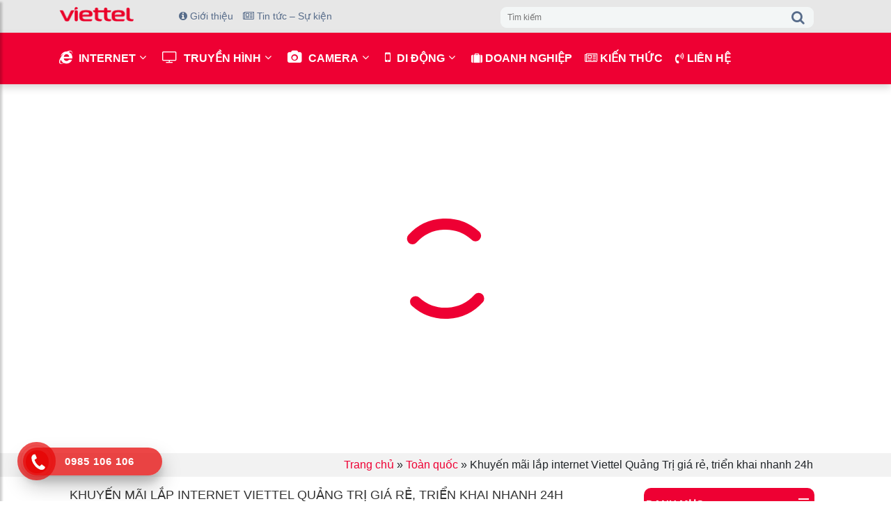

--- FILE ---
content_type: text/html; charset=UTF-8
request_url: https://netviettelhcm.vn/toan-quoc/lap-mang-internet-viettel-quang-tri/
body_size: 36532
content:
<!doctype html><html lang="vi" prefix="og: https://ogp.me/ns#"><head><script data-no-optimize="1">var litespeed_docref=sessionStorage.getItem("litespeed_docref");litespeed_docref&&(Object.defineProperty(document,"referrer",{get:function(){return litespeed_docref}}),sessionStorage.removeItem("litespeed_docref"));</script> <meta name="viewport" content="width=device-width, initial-scale=1"><link rel="profile" href="https://gmpg.org/xfn/11"><meta name='dmca-site-verification' content='S0VuMWRSUXhpbk1oY3orN3hObkpxZ1VNTm9scmJHRlVHQk1va1JKeGkzWT01' />
 <script type="litespeed/javascript" data-src="https://ajax.googleapis.com/ajax/libs/jquery/3.5.1/jquery.min.js"></script> <script type="litespeed/javascript" data-src="https://maxcdn.bootstrapcdn.com/bootstrap/3.4.1/js/bootstrap.min.js"></script> <title>Lắp đặt internet Viettel Quảng Trị tặng wifi-6, chỉ 180k/tháng</title><meta name="description" content="Tặng cước miễn phí + modem wifi-6, chỉ 180k/tháng và nhiều ưu đãi đặc biệt hấp dẫn khác khi lắp đặt Internet Viettel Quảng Trị mà bạn cần biết!"/><meta name="robots" content="follow, index, max-snippet:-1, max-video-preview:-1, max-image-preview:large"/><link rel="canonical" href="https://netviettelhcm.vn/toan-quoc/lap-mang-internet-viettel-quang-tri/" /><meta property="og:locale" content="vi_VN" /><meta property="og:type" content="article" /><meta property="og:title" content="Lắp đặt internet Viettel Quảng Trị tặng wifi-6, chỉ 180k/tháng" /><meta property="og:description" content="Tặng cước miễn phí + modem wifi-6, chỉ 180k/tháng và nhiều ưu đãi đặc biệt hấp dẫn khác khi lắp đặt Internet Viettel Quảng Trị mà bạn cần biết!" /><meta property="og:url" content="https://netviettelhcm.vn/toan-quoc/lap-mang-internet-viettel-quang-tri/" /><meta property="og:site_name" content="Net Viettel HCM" /><meta property="article:publisher" content="https://www.facebook.com/profile.php?id=100064176751211" /><meta property="article:author" content="https://www.facebook.com/profile.php?id=100047504583974" /><meta property="article:section" content="Toàn quốc" /><meta property="og:updated_time" content="2026-01-03T07:29:03+00:00" /><meta property="og:image" content="https://netviettelhcm.vn/wp-content/uploads/2023/02/Viettel-Quang-Tri.jpeg" /><meta property="og:image:secure_url" content="https://netviettelhcm.vn/wp-content/uploads/2023/02/Viettel-Quang-Tri.jpeg" /><meta property="og:image:width" content="806" /><meta property="og:image:height" content="504" /><meta property="og:image:alt" content="Viettel Quang Tri" /><meta property="og:image:type" content="image/jpeg" /><meta name="twitter:card" content="summary_large_image" /><meta name="twitter:title" content="Lắp đặt internet Viettel Quảng Trị tặng wifi-6, chỉ 180k/tháng" /><meta name="twitter:description" content="Tặng cước miễn phí + modem wifi-6, chỉ 180k/tháng và nhiều ưu đãi đặc biệt hấp dẫn khác khi lắp đặt Internet Viettel Quảng Trị mà bạn cần biết!" /><meta name="twitter:site" content="@viettel" /><meta name="twitter:creator" content="@viettel" /><meta name="twitter:image" content="https://netviettelhcm.vn/wp-content/uploads/2023/02/Viettel-Quang-Tri.jpeg" /><meta name="twitter:label1" content="Được viết bởi" /><meta name="twitter:data1" content="Net Viettel HCM" /><meta name="twitter:label2" content="Thời gian để đọc" /><meta name="twitter:data2" content="9 phút" /> <script type="application/ld+json" class="rank-math-schema">{"@context":"https://schema.org","@graph":[{"@type":"BreadcrumbList","@id":"https://netviettelhcm.vn/toan-quoc/lap-mang-internet-viettel-quang-tri/#breadcrumb","itemListElement":[{"@type":"ListItem","position":"1","item":{"@id":"https://netviettelhcm.vn","name":"Trang ch\u1ee7"}},{"@type":"ListItem","position":"2","item":{"@id":"https://netviettelhcm.vn/chuyen-muc/toan-quoc/","name":"To\u00e0n qu\u1ed1c"}},{"@type":"ListItem","position":"3","item":{"@id":"https://netviettelhcm.vn/toan-quoc/lap-mang-internet-viettel-quang-tri/","name":"Khuy\u1ebfn m\u00e3i l\u1eafp internet Viettel Qu\u1ea3ng Tr\u1ecb gi\u00e1 r\u1ebb, tri\u1ec3n khai nhanh 24h"}}]}]}</script> <link rel='dns-prefetch' href='//cdn.jsdelivr.net' /><link rel="alternate" type="application/rss+xml" title="Dòng thông tin Net Viettel HCM &raquo;" href="https://netviettelhcm.vn/feed/" /><link rel="alternate" type="application/rss+xml" title="Net Viettel HCM &raquo; Dòng bình luận" href="https://netviettelhcm.vn/comments/feed/" /><link rel="alternate" type="application/rss+xml" title="Net Viettel HCM &raquo; Khuyến mãi lắp internet Viettel Quảng Trị giá rẻ, triển khai nhanh 24h Dòng bình luận" href="https://netviettelhcm.vn/toan-quoc/lap-mang-internet-viettel-quang-tri/feed/" /><link rel="alternate" title="oNhúng (JSON)" type="application/json+oembed" href="https://netviettelhcm.vn/wp-json/oembed/1.0/embed?url=https%3A%2F%2Fnetviettelhcm.vn%2Ftoan-quoc%2Flap-mang-internet-viettel-quang-tri%2F" /><link rel="alternate" title="oNhúng (XML)" type="text/xml+oembed" href="https://netviettelhcm.vn/wp-json/oembed/1.0/embed?url=https%3A%2F%2Fnetviettelhcm.vn%2Ftoan-quoc%2Flap-mang-internet-viettel-quang-tri%2F&#038;format=xml" /><style id='wp-img-auto-sizes-contain-inline-css' type='text/css'>img:is([sizes=auto i],[sizes^="auto," i]){contain-intrinsic-size:3000px 1500px}
/*# sourceURL=wp-img-auto-sizes-contain-inline-css */</style><style id="litespeed-ccss">img:is([sizes="auto"i],[sizes^="auto,"i]){contain-intrinsic-size:3000px 1500px}.wp-block-columns{align-items:normal!important;box-sizing:border-box;display:flex;flex-wrap:wrap!important}@media (min-width:782px){.wp-block-columns{flex-wrap:nowrap!important}}@media (max-width:781px){.wp-block-columns:not(.is-not-stacked-on-mobile)>.wp-block-column{flex-basis:100%!important}}@media (min-width:782px){.wp-block-columns:not(.is-not-stacked-on-mobile)>.wp-block-column{flex-basis:0%;flex-grow:1}.wp-block-columns:not(.is-not-stacked-on-mobile)>.wp-block-column[style*=flex-basis]{flex-grow:0}}:where(.wp-block-columns){margin-bottom:1.75em}.wp-block-column{flex-grow:1;min-width:0;overflow-wrap:break-word;word-break:break-word}.wp-block-group{box-sizing:border-box}ul{box-sizing:border-box}:root{--wp--preset--font-size--normal:16px;--wp--preset--font-size--huge:42px}html :where(img[class*=wp-image-]){height:auto;max-width:100%}:root{--wp--preset--aspect-ratio--square:1;--wp--preset--aspect-ratio--4-3:4/3;--wp--preset--aspect-ratio--3-4:3/4;--wp--preset--aspect-ratio--3-2:3/2;--wp--preset--aspect-ratio--2-3:2/3;--wp--preset--aspect-ratio--16-9:16/9;--wp--preset--aspect-ratio--9-16:9/16;--wp--preset--color--black:#000000;--wp--preset--color--cyan-bluish-gray:#abb8c3;--wp--preset--color--white:#ffffff;--wp--preset--color--pale-pink:#f78da7;--wp--preset--color--vivid-red:#cf2e2e;--wp--preset--color--luminous-vivid-orange:#ff6900;--wp--preset--color--luminous-vivid-amber:#fcb900;--wp--preset--color--light-green-cyan:#7bdcb5;--wp--preset--color--vivid-green-cyan:#00d084;--wp--preset--color--pale-cyan-blue:#8ed1fc;--wp--preset--color--vivid-cyan-blue:#0693e3;--wp--preset--color--vivid-purple:#9b51e0;--wp--preset--gradient--vivid-cyan-blue-to-vivid-purple:linear-gradient(135deg,rgba(6,147,227,1) 0%,rgb(155,81,224) 100%);--wp--preset--gradient--light-green-cyan-to-vivid-green-cyan:linear-gradient(135deg,rgb(122,220,180) 0%,rgb(0,208,130) 100%);--wp--preset--gradient--luminous-vivid-amber-to-luminous-vivid-orange:linear-gradient(135deg,rgba(252,185,0,1) 0%,rgba(255,105,0,1) 100%);--wp--preset--gradient--luminous-vivid-orange-to-vivid-red:linear-gradient(135deg,rgba(255,105,0,1) 0%,rgb(207,46,46) 100%);--wp--preset--gradient--very-light-gray-to-cyan-bluish-gray:linear-gradient(135deg,rgb(238,238,238) 0%,rgb(169,184,195) 100%);--wp--preset--gradient--cool-to-warm-spectrum:linear-gradient(135deg,rgb(74,234,220) 0%,rgb(151,120,209) 20%,rgb(207,42,186) 40%,rgb(238,44,130) 60%,rgb(251,105,98) 80%,rgb(254,248,76) 100%);--wp--preset--gradient--blush-light-purple:linear-gradient(135deg,rgb(255,206,236) 0%,rgb(152,150,240) 100%);--wp--preset--gradient--blush-bordeaux:linear-gradient(135deg,rgb(254,205,165) 0%,rgb(254,45,45) 50%,rgb(107,0,62) 100%);--wp--preset--gradient--luminous-dusk:linear-gradient(135deg,rgb(255,203,112) 0%,rgb(199,81,192) 50%,rgb(65,88,208) 100%);--wp--preset--gradient--pale-ocean:linear-gradient(135deg,rgb(255,245,203) 0%,rgb(182,227,212) 50%,rgb(51,167,181) 100%);--wp--preset--gradient--electric-grass:linear-gradient(135deg,rgb(202,248,128) 0%,rgb(113,206,126) 100%);--wp--preset--gradient--midnight:linear-gradient(135deg,rgb(2,3,129) 0%,rgb(40,116,252) 100%);--wp--preset--font-size--small:13px;--wp--preset--font-size--medium:20px;--wp--preset--font-size--large:36px;--wp--preset--font-size--x-large:42px;--wp--preset--spacing--20:0.44rem;--wp--preset--spacing--30:0.67rem;--wp--preset--spacing--40:1rem;--wp--preset--spacing--50:1.5rem;--wp--preset--spacing--60:2.25rem;--wp--preset--spacing--70:3.38rem;--wp--preset--spacing--80:5.06rem;--wp--preset--shadow--natural:6px 6px 9px rgba(0, 0, 0, 0.2);--wp--preset--shadow--deep:12px 12px 50px rgba(0, 0, 0, 0.4);--wp--preset--shadow--sharp:6px 6px 0px rgba(0, 0, 0, 0.2);--wp--preset--shadow--outlined:6px 6px 0px -3px rgba(255, 255, 255, 1), 6px 6px rgba(0, 0, 0, 1);--wp--preset--shadow--crisp:6px 6px 0px rgba(0, 0, 0, 1)}:where(.is-layout-flex){gap:.5em}body .is-layout-flex{display:flex}.is-layout-flex{flex-wrap:wrap;align-items:center}.is-layout-flex>:is(*,div){margin:0}:where(.wp-block-columns.is-layout-flex){gap:2em}:where(.wp-block-columns.is-layout-flex){gap:2em}.wpcf7 .screen-reader-response{position:absolute;overflow:hidden;clip:rect(1px,1px,1px,1px);clip-path:inset(50%);height:1px;width:1px;margin:-1px;padding:0;border:0;word-wrap:normal!important}.wpcf7 .hidden-fields-container{display:none}.wpcf7 form .wpcf7-response-output{margin:2em .5em 1em;padding:.2em 1em;border:2px solid #00a0d2}.wpcf7 form.init .wpcf7-response-output{display:none}.wpcf7-form-control-wrap{position:relative}.wpcf7 input[type="tel"]{direction:ltr}.eztoc-hide{display:none}@media (max-width:767px){.vnt-content .box_mid{margin-bottom:0}#wrapper{background:none!important}.hotline-bar{display:none}.shadow-left,.shadow-right{padding:0!important;background:none!important}.vnt-content,.vt-content,#vnt-main{padding:0}.vt-content{margin:auto!important}}.box_mid{padding-bottom:10px}.box_mid{margin-bottom:10px}.mid-title .titleL{float:left;font-size:18px;color:#333;text-transform:uppercase;line-height:20px}.mid-title .titleL h1{font-weight:400}.mid-content{padding:10px 0;overflow:hidden}body{margin-left:0;margin-top:0;margin-right:0;margin-bottom:0}div,ul,li,h1,form,input,textarea,select{margin:0;padding:0}h1{font-size:100%;font-weight:700}p{margin:0;padding:5px 0}ul{list-style:none}a{text-decoration:none;color:#882106}img{border:0}input{color:#2a2a2a}.mid-title{display:none}.owl-carousel{position:relative}.owl-carousel{display:none;width:100%;z-index:1}.fa{display:inline-block;font:normal normal normal 14px/1 FontAwesome;font-size:inherit;text-rendering:auto;-webkit-font-smoothing:antialiased;-moz-osx-font-smoothing:grayscale}.fa-search:before{content:""}.fa-camera:before{content:""}.fa-info-circle:before{content:""}.fa-arrow-left:before{content:""}.fa-plus:before{content:""}.fa-suitcase:before{content:""}.fa-angle-down:before{content:""}.fa-mobile:before{content:""}.fa-newspaper-o:before{content:""}.fa-internet-explorer:before{content:""}.fa-television:before{content:""}.fa-volume-control-phone:before{content:""}html,*{margin:0;padding:0;box-sizing:border-box}body{font-size:12px;font-family:Arial,Helvetica,sans-serif}.mid-title{display:-webkit-box;display:flex}.mid-title .titleL{float:unset}.vt-content{display:-webkit-box;display:flex;-webkit-box-orient:horizontal;-webkit-box-direction:normal;flex-direction:row;flex-wrap:wrap}#vnt-sidebar .widget_media_image img{width:100%}.container{max-width:980px}.mid-title .titleL h1{font-size:100%}.hotline-bar{z-index:99999;position:fixed;background:rgb(230 8 8/.75);height:40px;width:200px;line-height:40px;border-radius:3px;padding:0 10px;background-size:100%;box-shadow:0 14px 28px rgb(0 0 0/.25),0 10px 10px rgb(0 0 0/.1);border-radius:50px!important;left:33px;bottom:37px}.hotline-bar>a{color:#fff;text-decoration:none;font-size:15px;font-weight:700;text-indent:50px;display:block;letter-spacing:1px;line-height:40px;font-family:Arial}.hotline-phone-ring{position:fixed;visibility:visible;background-color:#fff0;width:110px;height:110px;z-index:999990;-webkit-backface-visibility:hidden;-webkit-transform:translateZ(0);left:0;bottom:0;display:block}.hotline-phone-ring-circle{width:85px;height:85px;top:10px;left:10px;position:fixed;background-color:#fff0;border-radius:100%;border:2px solid #e60808;-webkit-animation:phonering-alo-circle-anim 1.2s infinite ease-in-out;animation:phonering-alo-circle-anim 1.2s infinite ease-in-out;-webkit-transform-origin:50% 50%;transform-origin:50% 50%;opacity:.5}.hotline-phone-ring-circle-fill{width:55px;height:55px;top:25px;left:25px;position:fixed;background-color:rgb(230 8 8/.7);border-radius:100%;border:2px solid #fff0;-webkit-animation:phonering-alo-circle-fill-anim 2.3s infinite ease-in-out;animation:phonering-alo-circle-fill-anim 2.3s infinite ease-in-out;-webkit-transform-origin:50% 50%;transform-origin:50% 50%}.hotline-phone-ring-img-circle{background-color:#e60808;width:33px;height:33px;top:37px;left:37px;position:absolute;background-size:20px;border-radius:100%;border:2px solid #fff0;-webkit-animation:phonering-alo-circle-img-anim 1s infinite ease-in-out;animation:phonering-alo-circle-img-anim 1s infinite ease-in-out;-webkit-transform-origin:50% 50%;transform-origin:50% 50%;display:-webkit-box;display:flex;-webkit-box-align:center;align-items:center;-webkit-box-pack:center;justify-content:center}.hotline-phone-ring-img-circle .pps-btn-img{display:-webkit-box;display:flex}.hotline-phone-ring-img-circle .pps-btn-img img{width:28px;height:28px}@-webkit-keyframes phonering-alo-circle-anim{0%{-webkit-transform:rotate(0) scale(.5) skew(1deg);transform:rotate(0) scale(.5) skew(1deg);-webkit-opacity:.1;opacity:.1}30%{-webkit-transform:rotate(0) scale(.7) skew(1deg);transform:rotate(0) scale(.7) skew(1deg);-webkit-opacity:.5;opacity:.5}100%{-webkit-transform:rotate(0) scale(1) skew(1deg);transform:rotate(0) scale(1) skew(1deg);-webkit-opacity:.1;opacity:.1}}@keyframes phonering-alo-circle-anim{0%{-webkit-transform:rotate(0) scale(.5) skew(1deg);transform:rotate(0) scale(.5) skew(1deg);-webkit-opacity:.1;opacity:.1}30%{-webkit-transform:rotate(0) scale(.7) skew(1deg);transform:rotate(0) scale(.7) skew(1deg);-webkit-opacity:.5;opacity:.5}100%{-webkit-transform:rotate(0) scale(1) skew(1deg);transform:rotate(0) scale(1) skew(1deg);-webkit-opacity:.1;opacity:.1}}@media (max-width:767px){.td-icon-menu-right{position:absolute;top:3px;right:-3px;z-index:1000;font-size:12px;padding:12px;width:37px;height:37px;float:right;color:#000;-webkit-transform-origin:50% 48%0;transform-origin:50% 48%0;transform:rotate(-90deg);-webkit-transform:rotate(-90deg);-moz-transform:rotate(-90deg);-ms-transform:rotate(-90deg);-o-transform:rotate(-90deg)}#vnt-sidebar{display:none}}@media (max-width:575px){.footer-col-mobi .card-header{padding:0}}.header-main{font-family:Roboto,sans-serif;background:#E7E7E7}.header-main .blogo{padding:0 0 0;display:inline-block;margin-right:65px;float:left}@media (max-width:992px){.header-main .blogo{margin:auto!important}}.header-main .fa.fa-search{font-size:20px}.header-main a img{height:21PX;margin-top:-5px;width:auto}.header-main #top-menu{display:flex;float:left;padding:5px 0 0}.header-main #top-menu li{margin:0 14px 0 0}.header-main #top-menu li a{font-family:Roboto,sans-serif;padding:0;font-style:normal;font-weight:400;font-size:14px;line-height:16px;text-align:center;color:#576C8A;text-decoration:none}.header-main #row-top::after{content:"";display:block;clear:both}@media (max-width:991px){.header-main #row-top{display:none!important}}.header-main .row-top .search{float:right;background:rgb(244 248 248/.788188);border-radius:9px;-webkit-border-radius:9px;-moz-border-radius:9px}.header-main .search.top-search{height:30px!important;top:7px!important;margin-right:26px}.header-main .bacgroud-header{background:#EE0033!important;box-shadow:0 5px 10px rgb(129 126 126/.31)}@media (max-width:991px){.header-main .bacgroud-header{display:none}}.header-main .boxmenu ul{display:flex;flex-wrap:wrap;margin-bottom:0}.header-main .boxmenu ul li a{font-style:normal;font-size:16px;line-height:44px;padding:15px 18px;color:#FFF;display:block;font-weight:700;position:relative;text-decoration:none}.header-main .boxmenu ul li a::after{content:"";width:0%;left:0%;bottom:0;height:2px;position:absolute;background-color:#E03}.header-main .boxmenu ul li a:nth-of-type(1){padding-left:0}.header-main .boxmenu ul li .sub-menu{box-shadow:0 5px 10px rgb(129 126 126/.3);position:absolute;display:none;top:74px;opacity:0;width:284px;z-index:99;background:#fff;transform:translateX(100px)}.header-main .boxmenu ul li .sub-menu::before{content:"";width:0;height:0;border-left:7px solid #fff0;border-right:7px solid #fff0;border-bottom:7px solid #fff;position:absolute!important;top:-7px}.header-main .boxmenu ul li .sub-menu a{padding-top:5px;padding-bottom:5px;color:#000}.header-main .boxmenu ul li .sub-menu a:nth-of-type(1){padding-left:15px}.overlay{display:none;position:fixed;width:100vw;height:100vh;background:rgb(0 0 0/.7);z-index:998;opacity:0}#dismiss{width:35px;height:35px;position:absolute;top:10px;right:10px}#sidebar{min-width:250px;max-width:250px;height:100vh;position:fixed;top:0;left:-250px;z-index:9999;box-shadow:3px 3px 3px rgb(0 0 0/.2);background:#FFF}#sidebar .blogo{text-align:center;margin-bottom:10px;margin-top:10px}#sidebar ul li{padding:.5rem 1rem}#sidebar ul li a{padding:0;align-items:center;color:#576c8a;display:flex;font-size:14px;font-weight:500;justify-content:space-between;margin-bottom:20px;text-decoration:none}#sidebar ul li .sub-menu{display:none}@media (min-width:993px){.navbar-expand-lg{display:none!important}}.navbar-toggler{border:unset!important;padding:0!important}.navbar-toggler .navbar-toggler-icon{width:26px!important;height:26px!important}.top_menu{justify-content:space-between;display:flex;padding-top:10px}.vt-content{margin-left:0px!important}body,html{font-family:"Roboto",sans-serif!important}.shadow-right{padding-right:0;background:unset!important}.modal-body{overflow-x:hidden!important}#vnt-popup-form{text-align:center}#vnt-popup-form .t1{font-size:15px;line-height:23px;font-weight:700;margin-bottom:20px;color:#E03}#vnt-popup-form textarea{height:143px}#vnt-popup-form .submit{width:170px;font-size:12px;line-height:20px;color:#fff;text-transform:uppercase;border:none;height:45px;border-radius:5px;margin:auto;display:block;background:linear-gradient(to right,#ee0033 0%,#ff6f00 100%)}#vnt-popup-form .logoPop{text-align:center;margin-bottom:20px}.menuSidebar{margin-bottom:20px}.menuSidebar .title{font-size:15px;line-height:25px;background:#E03;text-transform:uppercase;padding:10px 3px;color:#fff;font-weight:700;border-radius:10px;position:relative;display:flex!important;justify-content:space-between;align-items:center;padding-right:8px}.menuSidebar .title:after{content:"";width:24px;height:16px;position:absolute;right:15px;top:15px}.menuSidebar img{width:15px;height:15px;margin-left:10px}.menuSidebar ul li a{display:block;padding:12px 15px;border-bottom:solid 1px #ddd;position:relative;text-transform:capitalize;text-decoration:none;color:#076db6;font-weight:700}.ea-expand-icon{color:#e03;font-size:10px}#input_search{width:450px}.search input{border:none;background:rgb(244 248 248/.788188);border-radius:9px;height:44px;font-family:"Roboto";font-style:normal;font-weight:400;font-size:12px;line-height:14px;color:#576c8a;padding-right:43px;padding-left:10px;width:100%;outline:none}.search .history-search{display:none;position:absolute;top:100%;right:0;z-index:999;padding-top:20px}.search .form-search{position:relative;z-index:100}.search .form-search .history-search .inner-search{display:inline-block;vertical-align:top;box-shadow:0 14px 40px rgb(0 0 0/.3);background-color:#fff;border-radius:10px;min-width:320px;position:relative;z-index:999}.search .form-search .history-search .inner-search:before{content:"";position:absolute;border-width:20px;border-style:solid;border-left-color:#fff0;border-right-color:#fff0;border-top-color:#fff0;border-bottom-color:#fff;bottom:100%;right:30px}.search input{height:30px!important}.search button{right:13px;top:5px!important;border:0;background:none;position:absolute;font-size:20px;line-height:1;color:#576c8a;outline:none}.search p.title{color:#bfc4ce;font-size:14px;margin-bottom:10px}.search .box-search{padding:20px 20px;border-bottom:1px solid #e7e7e7}.search .tag-search{align-items:center;display:flex;flex-wrap:wrap}.search .tag-search a{display:inline-block;vertical-align:top;text-decoration:none;padding:5px 18px;border:1px solid #e03;border-radius:8px;line-height:17px;color:#ee0033!important;margin:4px 2px}#primary{margin-top:30px}#primary.hadSlide{margin-top:0}.customSearch.dropdown-toggle::before{content:unset!important}.customSearch.dropdown-toggle i{color:#817c7c}.search-sp__box .search-sp__input input{border:0;border-radius:0;color:#576c8a;font-size:14px;width:90%;font-weight:500;padding:5px;-webkit-appearance:none;-moz-appearance:none;appearance:none}@media (max-width:576px){.search-sp__box .search-sp__input input{font-size:16px}}.search-sp__box #button_search_mobile{position:absolute;top:30px!important;left:unset!important;background-color:#fff0;border:0}.search-sp__box .tag-search{align-items:center;display:flex;flex-wrap:wrap}.search-sp__box .tag-search__item{align-items:center;display:flex;flex-wrap:wrap;width:300px;max-width:300px}.search-sp__box .tag-search__item .tag-search__link{background-color:#fff;border:1px solid #e03;border-radius:10px;color:#e03;margin:5px;min-height:40px;max-width:125px;width:-moz-max-content;width:max-content;overflow:hidden;text-decoration:none;padding:1px!important}.search-sp__result{min-width:325px;min-height:170px;background-color:#fff;border-radius:6px 0 6px 6px;box-shadow:0 10px 40px rgb(39 52 125/.12);display:none;border:unset;min-width:356px;position:absolute;right:3px;text-align:left;top:37px;z-index:99}.search-sp__result .search-sp__box{padding:16px}input{font-family:"Roboto",sans-serif!important}@media (min-width:992px){.menu-item-has-children i{display:none}}.question_accordion{border-bottom:1px solid #ddd;align-items:center;padding:10px 25px 10px 0;position:relative;background:none;outline:none;display:flex;justify-content:space-between}.rank-math-breadcrumb{font-size:1rem;margin-top:20px;padding-left:15px;text-align:right;background-color:#f2f2f2}.rank-math-breadcrumb .container{margin-top:15px}.rank-math-breadcrumb>p{padding-right:50px;padding-left:12px}.rank-math-breadcrumb a{color:#E03}#vnt-main{text-align:justify}.date_time_post{color:#7d7878;display:inline-flex;flex-direction:row;flex-wrap:wrap;border-bottom:1px dotted #ccc;width:100%}.date_time_post>p{margin:0}.breadcrumb-wrap .col-12{padding:0}.ads-skeleton{text-align:center;display:flex;justify-content:center;align-items:center;z-index:0;height:530px}.region-promotion-content button{background:unset;border:none;text-transform:capitalize;color:#076db6;font-weight:700;padding:12px 15px;width:100%;text-align:left;border-bottom:solid 1px #ddd}@media (max-width:767px){.date_time_post{padding:0px!important;font-size:12px}.date_time_post>p{margin:0}.rank-math-breadcrumb{padding-left:0;font-size:14px;margin-top:-15px}.rank-math-breadcrumb>p{padding-right:30px;padding-left:16px}#vnt-main{padding-right:0}h1.entry-title{font-size:22px!important}}@media (min-width:768px){.rank-math-breadcrumb{margin-top:0}.rank-math-breadcrumb .container{margin-top:0}}@media (max-width:991px){.td-icon-menu-right{position:absolute;top:3px;right:-3px;z-index:1000;font-size:12px;padding:12px;width:37px;height:37px;float:right;color:#000;transform-origin:50% 48%0;transform:rotate(-90deg)}.ads-skeleton{height:190px}.rank-math-breadcrumb a{padding-right:16px;padding-bottom:16px}}@media (min-width:992px){.rank-math-breadcrumb{margin-top:0}.rank-math-breadcrumb .container{margin-top:0}}html{line-height:1.15;-webkit-text-size-adjust:100%}body{margin:0;overflow-x:hidden}.shadow-right{padding-right:10px;background:url(/wp-content/themes/capqviettel/images/shadow-right.gif)right top no-repeat}.vnt-content{padding:0}.footer-col-mobi .card{background:none;border:none}.footer-col-mobi .card-header .question_accordion{border:0}.footer-col-mobi .card-header{background:none;font-weight:700;border:none}:root{--blue:#007bff;--indigo:#6610f2;--purple:#6f42c1;--pink:#e83e8c;--red:#dc3545;--orange:#fd7e14;--yellow:#ffc107;--green:#28a745;--teal:#20c997;--cyan:#17a2b8;--white:#fff;--gray:#6c757d;--gray-dark:#343a40;--primary:#007bff;--secondary:#6c757d;--success:#28a745;--info:#17a2b8;--warning:#ffc107;--danger:#dc3545;--light:#f8f9fa;--dark:#343a40;--breakpoint-xs:0;--breakpoint-sm:576px;--breakpoint-md:768px;--breakpoint-lg:992px;--breakpoint-xl:1200px;--font-family-sans-serif:-apple-system,BlinkMacSystemFont,"Segoe UI",Roboto,"Helvetica Neue",Arial,"Noto Sans",sans-serif,"Apple Color Emoji","Segoe UI Emoji","Segoe UI Symbol","Noto Color Emoji";--font-family-monospace:SFMono-Regular,Menlo,Monaco,Consolas,"Liberation Mono","Courier New",monospace}*,::after,::before{box-sizing:border-box}html{font-family:sans-serif;line-height:1.15;-webkit-text-size-adjust:100%}header,main,nav,section{display:block}body{margin:0;font-family:-apple-system,BlinkMacSystemFont,"Segoe UI",Roboto,"Helvetica Neue",Arial,"Noto Sans",sans-serif,"Apple Color Emoji","Segoe UI Emoji","Segoe UI Symbol","Noto Color Emoji";font-size:1rem;font-weight:400;line-height:1.5;color:#212529;text-align:left;background-color:#fff}h1{margin-top:0;margin-bottom:.5rem}p{margin-top:0;margin-bottom:1rem}ul{margin-top:0;margin-bottom:1rem}ul ul{margin-bottom:0}strong{font-weight:bolder}a{color:#007bff;text-decoration:none;background-color:#fff0}img{vertical-align:middle;border-style:none}svg{overflow:hidden;vertical-align:middle}button{border-radius:0}button,input,select,textarea{margin:0;font-family:inherit;font-size:inherit;line-height:inherit}button,input{overflow:visible}button,select{text-transform:none}select{word-wrap:normal}[type=button],[type=submit],button{-webkit-appearance:button}[type=button]::-moz-focus-inner,[type=submit]::-moz-focus-inner,button::-moz-focus-inner{padding:0;border-style:none}textarea{overflow:auto;resize:vertical}fieldset{min-width:0;padding:0;margin:0;border:0}::-webkit-file-upload-button{font:inherit;-webkit-appearance:button}h1{margin-bottom:.5rem;font-weight:500;line-height:1.2}h1{font-size:2.5rem}.container{width:100%;padding-right:15px;padding-left:15px;margin-right:auto;margin-left:auto}@media (min-width:576px){.container{max-width:540px}}@media (min-width:768px){.container{max-width:720px}}@media (min-width:992px){.container{max-width:960px}}@media (min-width:1200px){.container{max-width:1140px}}.container-fluid{width:100%;padding-right:15px;padding-left:15px;margin-right:auto;margin-left:auto}.col-12,.col-lg-3,.col-lg-9,.col-sm-12{position:relative;width:100%;padding-right:15px;padding-left:15px}.col-12{-ms-flex:0 0 100%;flex:0 0 100%;max-width:100%}@media (min-width:576px){.col-sm-12{-ms-flex:0 0 100%;flex:0 0 100%;max-width:100%}}@media (min-width:992px){.col-lg-3{-ms-flex:0 0 25%;flex:0 0 25%;max-width:25%}.col-lg-9{-ms-flex:0 0 75%;flex:0 0 75%;max-width:75%}}.form-control{display:block;width:100%;height:calc(1.5em + .75rem + 2px);padding:.375rem .75rem;font-size:1rem;font-weight:400;line-height:1.5;color:#495057;background-color:#fff;background-clip:padding-box;border:1px solid #ced4da;border-radius:.25rem}.form-control::-ms-expand{background-color:#fff0;border:0}.form-control::-webkit-input-placeholder{color:#6c757d;opacity:1}.form-control::-moz-placeholder{color:#6c757d;opacity:1}.form-control:-ms-input-placeholder{color:#6c757d;opacity:1}.form-control::-ms-input-placeholder{color:#6c757d;opacity:1}textarea.form-control{height:auto}.form-group{margin-bottom:1rem}.fade:not(.show){opacity:0}.collapse:not(.show){display:none}.dropdown,.dropleft{position:relative}.dropdown-toggle{white-space:nowrap}.dropdown-toggle::after{display:inline-block;margin-left:.255em;vertical-align:.255em;content:"";border-top:.3em solid;border-right:.3em solid #fff0;border-bottom:0;border-left:.3em solid #fff0}.dropdown-menu{position:absolute;top:100%;left:0;z-index:1000;display:none;float:left;min-width:10rem;padding:.5rem 0;margin:.125rem 0 0;font-size:1rem;color:#212529;text-align:left;list-style:none;background-color:#fff;background-clip:padding-box;border:1px solid rgb(0 0 0/.15);border-radius:.25rem}.dropleft .dropdown-menu{top:0;right:100%;left:auto;margin-top:0;margin-right:.125rem}.dropleft .dropdown-toggle::after{display:inline-block;margin-left:.255em;vertical-align:.255em;content:""}.dropleft .dropdown-toggle::after{display:none}.dropleft .dropdown-toggle::before{display:inline-block;margin-right:.255em;vertical-align:.255em;content:"";border-top:.3em solid #fff0;border-right:.3em solid;border-bottom:.3em solid #fff0}.dropleft .dropdown-toggle::before{vertical-align:0}.nav-link{display:block;padding:.5rem 1rem}.navbar{position:relative;display:-ms-flexbox;display:flex;-ms-flex-wrap:wrap;flex-wrap:wrap;-ms-flex-align:center;align-items:center;-ms-flex-pack:justify;justify-content:space-between;padding:.5rem 1rem}.navbar>.container-fluid{display:-ms-flexbox;display:flex;-ms-flex-wrap:wrap;flex-wrap:wrap;-ms-flex-align:center;align-items:center;-ms-flex-pack:justify;justify-content:space-between}.navbar-toggler{padding:.25rem .75rem;font-size:1.25rem;line-height:1;background-color:#fff0;border:1px solid #fff0;border-radius:.25rem}.navbar-toggler-icon{display:inline-block;width:1.5em;height:1.5em;vertical-align:middle;content:"";background:no-repeat center center;background-size:100% 100%}@media (max-width:991.98px){.navbar-expand-lg>.container-fluid{padding-right:0;padding-left:0}}@media (min-width:992px){.navbar-expand-lg{-ms-flex-flow:row nowrap;flex-flow:row nowrap;-ms-flex-pack:start;justify-content:flex-start}.navbar-expand-lg>.container-fluid{-ms-flex-wrap:nowrap;flex-wrap:nowrap}.navbar-expand-lg .navbar-toggler{display:none}}.navbar-light .navbar-toggler{color:rgb(0 0 0/.5);border-color:rgb(0 0 0/.1)}.navbar-light .navbar-toggler-icon{background-image:url(data:image/svg+xml,%3csvg\ viewBox=\'0\ 0\ 30\ 30\'\ xmlns=\'http://www.w3.org/2000/svg\'%3e%3cpath\ stroke=\'rgba\(0,\ 0,\ 0,\ 0.5\)\'\ stroke-width=\'2\'\ stroke-linecap=\'round\'\ stroke-miterlimit=\'10\'\ d=\'M4\ 7h22M4\ 15h22M4\ 23h22\'/%3e%3c/svg%3e)}.card{position:relative;display:-ms-flexbox;display:flex;-ms-flex-direction:column;flex-direction:column;min-width:0;word-wrap:break-word;background-color:#fff;background-clip:border-box;border:1px solid rgb(0 0 0/.125);border-radius:.25rem}.card-body{-ms-flex:1 1 auto;flex:1 1 auto;padding:1.25rem}.card-header{padding:.75rem 1.25rem;margin-bottom:0;background-color:rgb(0 0 0/.03);border-bottom:1px solid rgb(0 0 0/.125)}.card-header:first-child{border-radius:calc(.25rem - 1px) calc(.25rem - 1px)0 0}.modal{position:fixed;top:0;left:0;z-index:1050;display:none;width:100%;height:100%;overflow:hidden;outline:0}.modal-dialog{position:relative;width:auto;margin:.5rem}.modal.fade .modal-dialog{-webkit-transform:translate(0,-50px);transform:translate(0,-50px)}.modal-dialog-scrollable{display:-ms-flexbox;display:flex;max-height:calc(100% - 1rem)}.modal-dialog-scrollable .modal-content{max-height:calc(100vh - 1rem);overflow:hidden}.modal-dialog-scrollable .modal-body{overflow-y:auto}.modal-dialog-centered{display:-ms-flexbox;display:flex;-ms-flex-align:center;align-items:center;min-height:calc(100% - 1rem)}.modal-dialog-centered::before{display:block;height:calc(100vh - 1rem);content:""}.modal-dialog-centered.modal-dialog-scrollable{-ms-flex-direction:column;flex-direction:column;-ms-flex-pack:center;justify-content:center;height:100%}.modal-dialog-centered.modal-dialog-scrollable .modal-content{max-height:none}.modal-dialog-centered.modal-dialog-scrollable::before{content:none}.modal-content{position:relative;display:-ms-flexbox;display:flex;-ms-flex-direction:column;flex-direction:column;width:100%;background-color:#fff;background-clip:padding-box;border:1px solid rgb(0 0 0/.2);border-radius:.3rem;outline:0}.modal-body{position:relative;-ms-flex:1 1 auto;flex:1 1 auto;padding:1rem}@media (min-width:576px){.modal-dialog{max-width:500px;margin:1.75rem auto}.modal-dialog-scrollable{max-height:calc(100% - 3.5rem)}.modal-dialog-scrollable .modal-content{max-height:calc(100vh - 3.5rem)}.modal-dialog-centered{min-height:calc(100% - 3.5rem)}.modal-dialog-centered::before{height:calc(100vh - 3.5rem)}}.bg-light{background-color:#f8f9fa!important}@media (min-width:576px){.d-sm-none{display:none!important}}@media (min-width:768px){.d-md-none{display:none!important}}@media (min-width:992px){.d-lg-block{display:block!important}}.mb-0{margin-bottom:0!important}.text-center{text-align:center!important}.mobi_menu a>i:nth-child(1){display:none}.mobi_menu a>i:nth-child(2){display:inline-block;top:-5px!important;right:0!important;font-size:120%}@media (min-width:992px){.menu-item-has-children>a>i:nth-child(2){float:right;top:0;bottom:0;margin:12px 5px;display:block}.menu-item-has-children>a>i:nth-child(1){display:inline-block;margin-right:5px;font-size:120%}}.menu-item-image{width:80%;height:auto;display:flex;margin:10px auto;vertical-align:middle}.top_menu{padding-top:10px}.wp-container-core-columns-is-layout-9d6595d7{flex-wrap:nowrap}</style><link rel="preload" data-asynced="1" data-optimized="2" as="style" onload="this.onload=null;this.rel='stylesheet'" href="https://netviettelhcm.vn/wp-content/litespeed/ucss/0929aadf2b775eed894d5e24e326bfdc.css?ver=720ba" /><script data-optimized="1" type="litespeed/javascript" data-src="https://netviettelhcm.vn/wp-content/plugins/litespeed-cache/assets/js/css_async.min.js"></script> <style id='wp-block-columns-inline-css' type='text/css'>.wp-block-columns{box-sizing:border-box;display:flex;flex-wrap:wrap!important}@media (min-width:782px){.wp-block-columns{flex-wrap:nowrap!important}}.wp-block-columns{align-items:normal!important}.wp-block-columns.are-vertically-aligned-top{align-items:flex-start}.wp-block-columns.are-vertically-aligned-center{align-items:center}.wp-block-columns.are-vertically-aligned-bottom{align-items:flex-end}@media (max-width:781px){.wp-block-columns:not(.is-not-stacked-on-mobile)>.wp-block-column{flex-basis:100%!important}}@media (min-width:782px){.wp-block-columns:not(.is-not-stacked-on-mobile)>.wp-block-column{flex-basis:0;flex-grow:1}.wp-block-columns:not(.is-not-stacked-on-mobile)>.wp-block-column[style*=flex-basis]{flex-grow:0}}.wp-block-columns.is-not-stacked-on-mobile{flex-wrap:nowrap!important}.wp-block-columns.is-not-stacked-on-mobile>.wp-block-column{flex-basis:0;flex-grow:1}.wp-block-columns.is-not-stacked-on-mobile>.wp-block-column[style*=flex-basis]{flex-grow:0}:where(.wp-block-columns){margin-bottom:1.75em}:where(.wp-block-columns.has-background){padding:1.25em 2.375em}.wp-block-column{flex-grow:1;min-width:0;overflow-wrap:break-word;word-break:break-word}.wp-block-column.is-vertically-aligned-top{align-self:flex-start}.wp-block-column.is-vertically-aligned-center{align-self:center}.wp-block-column.is-vertically-aligned-bottom{align-self:flex-end}.wp-block-column.is-vertically-aligned-stretch{align-self:stretch}.wp-block-column.is-vertically-aligned-bottom,.wp-block-column.is-vertically-aligned-center,.wp-block-column.is-vertically-aligned-top{width:100%}
/*# sourceURL=https://netviettelhcm.vn/wp-includes/blocks/columns/style.min.css */</style><style id='wp-block-group-inline-css' type='text/css'>.wp-block-group{box-sizing:border-box}:where(.wp-block-group.wp-block-group-is-layout-constrained){position:relative}
/*# sourceURL=https://netviettelhcm.vn/wp-includes/blocks/group/style.min.css */</style><style id='global-styles-inline-css' type='text/css'>:root{--wp--preset--aspect-ratio--square: 1;--wp--preset--aspect-ratio--4-3: 4/3;--wp--preset--aspect-ratio--3-4: 3/4;--wp--preset--aspect-ratio--3-2: 3/2;--wp--preset--aspect-ratio--2-3: 2/3;--wp--preset--aspect-ratio--16-9: 16/9;--wp--preset--aspect-ratio--9-16: 9/16;--wp--preset--color--black: #000000;--wp--preset--color--cyan-bluish-gray: #abb8c3;--wp--preset--color--white: #ffffff;--wp--preset--color--pale-pink: #f78da7;--wp--preset--color--vivid-red: #cf2e2e;--wp--preset--color--luminous-vivid-orange: #ff6900;--wp--preset--color--luminous-vivid-amber: #fcb900;--wp--preset--color--light-green-cyan: #7bdcb5;--wp--preset--color--vivid-green-cyan: #00d084;--wp--preset--color--pale-cyan-blue: #8ed1fc;--wp--preset--color--vivid-cyan-blue: #0693e3;--wp--preset--color--vivid-purple: #9b51e0;--wp--preset--gradient--vivid-cyan-blue-to-vivid-purple: linear-gradient(135deg,rgb(6,147,227) 0%,rgb(155,81,224) 100%);--wp--preset--gradient--light-green-cyan-to-vivid-green-cyan: linear-gradient(135deg,rgb(122,220,180) 0%,rgb(0,208,130) 100%);--wp--preset--gradient--luminous-vivid-amber-to-luminous-vivid-orange: linear-gradient(135deg,rgb(252,185,0) 0%,rgb(255,105,0) 100%);--wp--preset--gradient--luminous-vivid-orange-to-vivid-red: linear-gradient(135deg,rgb(255,105,0) 0%,rgb(207,46,46) 100%);--wp--preset--gradient--very-light-gray-to-cyan-bluish-gray: linear-gradient(135deg,rgb(238,238,238) 0%,rgb(169,184,195) 100%);--wp--preset--gradient--cool-to-warm-spectrum: linear-gradient(135deg,rgb(74,234,220) 0%,rgb(151,120,209) 20%,rgb(207,42,186) 40%,rgb(238,44,130) 60%,rgb(251,105,98) 80%,rgb(254,248,76) 100%);--wp--preset--gradient--blush-light-purple: linear-gradient(135deg,rgb(255,206,236) 0%,rgb(152,150,240) 100%);--wp--preset--gradient--blush-bordeaux: linear-gradient(135deg,rgb(254,205,165) 0%,rgb(254,45,45) 50%,rgb(107,0,62) 100%);--wp--preset--gradient--luminous-dusk: linear-gradient(135deg,rgb(255,203,112) 0%,rgb(199,81,192) 50%,rgb(65,88,208) 100%);--wp--preset--gradient--pale-ocean: linear-gradient(135deg,rgb(255,245,203) 0%,rgb(182,227,212) 50%,rgb(51,167,181) 100%);--wp--preset--gradient--electric-grass: linear-gradient(135deg,rgb(202,248,128) 0%,rgb(113,206,126) 100%);--wp--preset--gradient--midnight: linear-gradient(135deg,rgb(2,3,129) 0%,rgb(40,116,252) 100%);--wp--preset--font-size--small: 13px;--wp--preset--font-size--medium: 20px;--wp--preset--font-size--large: 36px;--wp--preset--font-size--x-large: 42px;--wp--preset--spacing--20: 0.44rem;--wp--preset--spacing--30: 0.67rem;--wp--preset--spacing--40: 1rem;--wp--preset--spacing--50: 1.5rem;--wp--preset--spacing--60: 2.25rem;--wp--preset--spacing--70: 3.38rem;--wp--preset--spacing--80: 5.06rem;--wp--preset--shadow--natural: 6px 6px 9px rgba(0, 0, 0, 0.2);--wp--preset--shadow--deep: 12px 12px 50px rgba(0, 0, 0, 0.4);--wp--preset--shadow--sharp: 6px 6px 0px rgba(0, 0, 0, 0.2);--wp--preset--shadow--outlined: 6px 6px 0px -3px rgb(255, 255, 255), 6px 6px rgb(0, 0, 0);--wp--preset--shadow--crisp: 6px 6px 0px rgb(0, 0, 0);}:where(.is-layout-flex){gap: 0.5em;}:where(.is-layout-grid){gap: 0.5em;}body .is-layout-flex{display: flex;}.is-layout-flex{flex-wrap: wrap;align-items: center;}.is-layout-flex > :is(*, div){margin: 0;}body .is-layout-grid{display: grid;}.is-layout-grid > :is(*, div){margin: 0;}:where(.wp-block-columns.is-layout-flex){gap: 2em;}:where(.wp-block-columns.is-layout-grid){gap: 2em;}:where(.wp-block-post-template.is-layout-flex){gap: 1.25em;}:where(.wp-block-post-template.is-layout-grid){gap: 1.25em;}.has-black-color{color: var(--wp--preset--color--black) !important;}.has-cyan-bluish-gray-color{color: var(--wp--preset--color--cyan-bluish-gray) !important;}.has-white-color{color: var(--wp--preset--color--white) !important;}.has-pale-pink-color{color: var(--wp--preset--color--pale-pink) !important;}.has-vivid-red-color{color: var(--wp--preset--color--vivid-red) !important;}.has-luminous-vivid-orange-color{color: var(--wp--preset--color--luminous-vivid-orange) !important;}.has-luminous-vivid-amber-color{color: var(--wp--preset--color--luminous-vivid-amber) !important;}.has-light-green-cyan-color{color: var(--wp--preset--color--light-green-cyan) !important;}.has-vivid-green-cyan-color{color: var(--wp--preset--color--vivid-green-cyan) !important;}.has-pale-cyan-blue-color{color: var(--wp--preset--color--pale-cyan-blue) !important;}.has-vivid-cyan-blue-color{color: var(--wp--preset--color--vivid-cyan-blue) !important;}.has-vivid-purple-color{color: var(--wp--preset--color--vivid-purple) !important;}.has-black-background-color{background-color: var(--wp--preset--color--black) !important;}.has-cyan-bluish-gray-background-color{background-color: var(--wp--preset--color--cyan-bluish-gray) !important;}.has-white-background-color{background-color: var(--wp--preset--color--white) !important;}.has-pale-pink-background-color{background-color: var(--wp--preset--color--pale-pink) !important;}.has-vivid-red-background-color{background-color: var(--wp--preset--color--vivid-red) !important;}.has-luminous-vivid-orange-background-color{background-color: var(--wp--preset--color--luminous-vivid-orange) !important;}.has-luminous-vivid-amber-background-color{background-color: var(--wp--preset--color--luminous-vivid-amber) !important;}.has-light-green-cyan-background-color{background-color: var(--wp--preset--color--light-green-cyan) !important;}.has-vivid-green-cyan-background-color{background-color: var(--wp--preset--color--vivid-green-cyan) !important;}.has-pale-cyan-blue-background-color{background-color: var(--wp--preset--color--pale-cyan-blue) !important;}.has-vivid-cyan-blue-background-color{background-color: var(--wp--preset--color--vivid-cyan-blue) !important;}.has-vivid-purple-background-color{background-color: var(--wp--preset--color--vivid-purple) !important;}.has-black-border-color{border-color: var(--wp--preset--color--black) !important;}.has-cyan-bluish-gray-border-color{border-color: var(--wp--preset--color--cyan-bluish-gray) !important;}.has-white-border-color{border-color: var(--wp--preset--color--white) !important;}.has-pale-pink-border-color{border-color: var(--wp--preset--color--pale-pink) !important;}.has-vivid-red-border-color{border-color: var(--wp--preset--color--vivid-red) !important;}.has-luminous-vivid-orange-border-color{border-color: var(--wp--preset--color--luminous-vivid-orange) !important;}.has-luminous-vivid-amber-border-color{border-color: var(--wp--preset--color--luminous-vivid-amber) !important;}.has-light-green-cyan-border-color{border-color: var(--wp--preset--color--light-green-cyan) !important;}.has-vivid-green-cyan-border-color{border-color: var(--wp--preset--color--vivid-green-cyan) !important;}.has-pale-cyan-blue-border-color{border-color: var(--wp--preset--color--pale-cyan-blue) !important;}.has-vivid-cyan-blue-border-color{border-color: var(--wp--preset--color--vivid-cyan-blue) !important;}.has-vivid-purple-border-color{border-color: var(--wp--preset--color--vivid-purple) !important;}.has-vivid-cyan-blue-to-vivid-purple-gradient-background{background: var(--wp--preset--gradient--vivid-cyan-blue-to-vivid-purple) !important;}.has-light-green-cyan-to-vivid-green-cyan-gradient-background{background: var(--wp--preset--gradient--light-green-cyan-to-vivid-green-cyan) !important;}.has-luminous-vivid-amber-to-luminous-vivid-orange-gradient-background{background: var(--wp--preset--gradient--luminous-vivid-amber-to-luminous-vivid-orange) !important;}.has-luminous-vivid-orange-to-vivid-red-gradient-background{background: var(--wp--preset--gradient--luminous-vivid-orange-to-vivid-red) !important;}.has-very-light-gray-to-cyan-bluish-gray-gradient-background{background: var(--wp--preset--gradient--very-light-gray-to-cyan-bluish-gray) !important;}.has-cool-to-warm-spectrum-gradient-background{background: var(--wp--preset--gradient--cool-to-warm-spectrum) !important;}.has-blush-light-purple-gradient-background{background: var(--wp--preset--gradient--blush-light-purple) !important;}.has-blush-bordeaux-gradient-background{background: var(--wp--preset--gradient--blush-bordeaux) !important;}.has-luminous-dusk-gradient-background{background: var(--wp--preset--gradient--luminous-dusk) !important;}.has-pale-ocean-gradient-background{background: var(--wp--preset--gradient--pale-ocean) !important;}.has-electric-grass-gradient-background{background: var(--wp--preset--gradient--electric-grass) !important;}.has-midnight-gradient-background{background: var(--wp--preset--gradient--midnight) !important;}.has-small-font-size{font-size: var(--wp--preset--font-size--small) !important;}.has-medium-font-size{font-size: var(--wp--preset--font-size--medium) !important;}.has-large-font-size{font-size: var(--wp--preset--font-size--large) !important;}.has-x-large-font-size{font-size: var(--wp--preset--font-size--x-large) !important;}
:where(.wp-block-columns.is-layout-flex){gap: 2em;}:where(.wp-block-columns.is-layout-grid){gap: 2em;}
/*# sourceURL=global-styles-inline-css */</style><style id='core-block-supports-inline-css' type='text/css'>.wp-container-core-columns-is-layout-9d6595d7{flex-wrap:nowrap;}
/*# sourceURL=core-block-supports-inline-css */</style><style id='classic-theme-styles-inline-css' type='text/css'>/*! This file is auto-generated */
.wp-block-button__link{color:#fff;background-color:#32373c;border-radius:9999px;box-shadow:none;text-decoration:none;padding:calc(.667em + 2px) calc(1.333em + 2px);font-size:1.125em}.wp-block-file__button{background:#32373c;color:#fff;text-decoration:none}
/*# sourceURL=/wp-includes/css/classic-themes.min.css */</style><style id='ez-toc-inline-css' type='text/css'>div#ez-toc-container .ez-toc-title {font-size: 120%;}div#ez-toc-container .ez-toc-title {font-weight: 500;}div#ez-toc-container ul li , div#ez-toc-container ul li a {font-size: 95%;}div#ez-toc-container ul li , div#ez-toc-container ul li a {font-weight: 500;}div#ez-toc-container nav ul ul li {font-size: 90%;}div#ez-toc-container {width: 100%;}.ez-toc-box-title {font-weight: bold; margin-bottom: 10px; text-align: center; text-transform: uppercase; letter-spacing: 1px; color: #666; padding-bottom: 5px;position:absolute;top:-4%;left:5%;background-color: inherit;transition: top 0.3s ease;}.ez-toc-box-title.toc-closed {top:-25%;}ul.ez-toc-list a.ez-toc-link { padding: 0 0 0 0; }
/*# sourceURL=ez-toc-inline-css */</style><link data-asynced="1" as="style" onload="this.onload=null;this.rel='stylesheet'"  rel='preload' id='splide-js-css' href='https://cdn.jsdelivr.net/npm/@splidejs/splide@latest/dist/css/splide.min.css?ver=6.9' type='text/css' media='all' /> <script type="litespeed/javascript" data-src="https://netviettelhcm.vn/wp-includes/js/jquery/jquery.min.js" id="jquery-core-js"></script> <script src="https://netviettelhcm.vn/wp-content/themes/capqviettel/js/customize/jquery.min.js" defer="defer" type="text/javascript"></script> <script type="litespeed/javascript" data-src="https://cdn.jsdelivr.net/npm/@splidejs/splide@latest/dist/js/splide.min.js?ver=6.9" id="splide-js-js"></script> <link rel="https://api.w.org/" href="https://netviettelhcm.vn/wp-json/" /><link rel="alternate" title="JSON" type="application/json" href="https://netviettelhcm.vn/wp-json/wp/v2/posts/7646" /><link rel="EditURI" type="application/rsd+xml" title="RSD" href="https://netviettelhcm.vn/xmlrpc.php?rsd" /><meta name="generator" content="WordPress 6.9" /><link rel='shortlink' href='https://netviettelhcm.vn/?p=7646' /> <script type="application/ld+json" class="ez-toc-schema-markup-output">{"@context":"https:\/\/schema.org","@graph":[{"@context":"https:\/\/schema.org","@type":"SiteNavigationElement","@id":"#ez-toc","name":"Khuy\u1ebfn m\u00e3i l\u1eafp internet Viettel Qu\u1ea3ng Tr\u1ecb","url":"https:\/\/netviettelhcm.vn\/toan-quoc\/lap-mang-internet-viettel-quang-tri\/#khuyen-mai-lap-internet-viettel-quang-tri"},{"@context":"https:\/\/schema.org","@type":"SiteNavigationElement","@id":"#ez-toc","name":"B\u1ea3ng gi\u00e1, g\u00f3i c\u01b0\u1edbc l\u1eafp \u0111\u1eb7t internet Viettel Qu\u1ea3ng Tr\u1ecb","url":"https:\/\/netviettelhcm.vn\/toan-quoc\/lap-mang-internet-viettel-quang-tri\/#bang-gia-goi-cuoc-lap-dat-internet-viettel-quang-tri"},{"@context":"https:\/\/schema.org","@type":"SiteNavigationElement","@id":"#ez-toc","name":"Tr\u1ecdn g\u00f3i combo internet v\u00e0 truy\u1ec1n h\u00ecnh Viettel t\u1ea1i Qu\u1ea3ng Tr\u1ecb","url":"https:\/\/netviettelhcm.vn\/toan-quoc\/lap-mang-internet-viettel-quang-tri\/#tron-goi-combo-internet-va-truyen-hinh-viettel-tai-quang-tri"},{"@context":"https:\/\/schema.org","@type":"SiteNavigationElement","@id":"#ez-toc","name":"\u0110\u0103ng k\u00fd l\u1eafp \u0111\u1eb7t internet Viettel Qu\u1ea3ng Tr\u1ecb cho doanh nghi\u1ec7p","url":"https:\/\/netviettelhcm.vn\/toan-quoc\/lap-mang-internet-viettel-quang-tri\/#dang-ky-lap-dat-internet-viettel-quang-tri-cho-doanh-nghiep"},{"@context":"https:\/\/schema.org","@type":"SiteNavigationElement","@id":"#ez-toc","name":"a. G\u00f3i c\u00e1p quang Viettel d\u00e0nh cho doanh nghi\u1ec7p nh\u1ecf","url":"https:\/\/netviettelhcm.vn\/toan-quoc\/lap-mang-internet-viettel-quang-tri\/#a-goi-cap-quang-viettel-danh-cho-doanh-nghiep-nho"},{"@context":"https:\/\/schema.org","@type":"SiteNavigationElement","@id":"#ez-toc","name":"b. g\u00f3i internet Viettel Qu\u1ea3ng Tr\u1ecb d\u00e0nh cho doanh nghi\u1ec7p l\u1edbn","url":"https:\/\/netviettelhcm.vn\/toan-quoc\/lap-mang-internet-viettel-quang-tri\/#b-goi-internet-viettel-quang-tri-danh-cho-doanh-nghiep-lon"},{"@context":"https:\/\/schema.org","@type":"SiteNavigationElement","@id":"#ez-toc","name":"\u01afu \u0111i\u1ec3m n\u1ed5i b\u1eadt c\u1ee7a internet Viettel Qu\u1ea3ng Tr\u1ecb","url":"https:\/\/netviettelhcm.vn\/toan-quoc\/lap-mang-internet-viettel-quang-tri\/#uu-diem-noi-bat-cua-internet-viettel-quang-tri"},{"@context":"https:\/\/schema.org","@type":"SiteNavigationElement","@id":"#ez-toc","name":"Quy tr\u00ecnh v\u00e0 th\u1ee7 t\u1ee5c l\u1eafp \u0111\u1eb7t internet Viettel Qu\u1ea3ng Tr\u1ecb","url":"https:\/\/netviettelhcm.vn\/toan-quoc\/lap-mang-internet-viettel-quang-tri\/#quy-trinh-va-thu-tuc-lap-dat-internet-viettel-quang-tri"},{"@context":"https:\/\/schema.org","@type":"SiteNavigationElement","@id":"#ez-toc","name":"Li\u00ean h\u1ec7 l\u1eafp \u0111\u1eb7t internet Viettel Qu\u1ea3ng Tr\u1ecb","url":"https:\/\/netviettelhcm.vn\/toan-quoc\/lap-mang-internet-viettel-quang-tri\/#lien-he-lap-dat-internet-viettel-quang-tri"}]}</script><link rel="pingback" href="https://netviettelhcm.vn/xmlrpc.php"><link rel="icon" href="https://netviettelhcm.vn/wp-content/uploads/2021/01/favicon.png" sizes="32x32" /><link rel="icon" href="https://netviettelhcm.vn/wp-content/uploads/2021/01/favicon.png" sizes="192x192" /><link rel="apple-touch-icon" href="https://netviettelhcm.vn/wp-content/uploads/2021/01/favicon.png" /><meta name="msapplication-TileImage" content="https://netviettelhcm.vn/wp-content/uploads/2021/01/favicon.png" /><style type="text/css" id="wp-custom-css">/* MENU */
/* 
.header-main .top_menu_left {
  align-items: center;
  display: flex;
}


.header-main #top-menu li:nth-last-of-type(2) a:before {
	font-family: "FontAwesome";
	content: '\f05a';
	font-size: 15px;
	margin-right: 3px;
}

.header-main #top-menu li a:hover {
  color: #EE0033 !important;
}


.header-main .boxmenu ul li:hover > a {
  color: #D3D3D3 !important;
}
.header-main .boxmenu #header-menu > li:nth-of-type(1) > a:before{
	font-family: "FontAwesome";
	content: '\f0ac';
	font-size: 30px;
	margin-right: 5px;
}

.header-main .boxmenu #header-menu > li:nth-of-type(3) > a:before{
	font-family: "FontAwesome";
	content: '\f0eb';
	font-size: 36px;
	margin-right: 5px;
}

.header-main .boxmenu #header-menu > li:nth-of-type(5) > a:before{
	font-family: "FontAwesome";
	content: '\f1ea';
	font-size: 30px;
	margin-right: 5px;
}
 */

/* .header-main .bacgroud-header {
  background-color: #EE0033 !important;
  box-shadow: 0 5px 10px rgba(129, 126, 126, 0.31);
} */

.mobi_menu a>i:nth-child(1){
	display: none;
}

.mobi_menu a>i:nth-child(2){
	display: inline-block;
    top: -5px !important;
    right: 0 !important;
    font-size: 120%;
}
@media (min-width: 992px) {
    .menu-item-has-children >a >i:nth-child(2) {
        float: right;
        top: 0;
        bottom: 0;
        margin: 12px 5px;
        display: block;
    }
	
	    .menu-item-has-children >a >i:nth-child(1) {
        display:inline-block;
				margin-right: 5px;
				font-size: 120%;
    }
}

.menu-item-image{
	width: 80%;
    height: auto;
    display: flex
;
    margin: 10px auto;
    vertical-align: middle;
}

.top_menu{
	padding-top: 10px;
}</style></head><body class="wp-singular post-template-default single single-post postid-7646 single-format-standard wp-custom-logo wp-theme-capqviettel ally-default"><div id="sidebar"><div class="blogo">
<a href="https://netviettelhcm.vn/" class="custom-logo-link" rel="home"><img data-lazyloaded="1" src="[data-uri]" width="112" height="22" data-src="https://cdn.netviettelhcm.vn/2025/09/logo_net_viettel_hcm.png" class="custom-logo" alt="Net Viettel HCM" decoding="async" /></a></div><div id="dismiss">
<i class="fa fa-arrow-left" aria-hidden="true"></i></div><div class="sidebar-header"><ul id="header-menu" class="mobi_menu"><li itemscope="itemscope" itemtype="https://www.schema.org/SiteNavigationElement" id="menu-item-19887" class="menu-has-icon menu-item menu-item-type-post_type menu-item-object-page menu-item-has-children dropdown menu-item-19887 nav-item"><a title="INTERNET" href="https://netviettelhcm.vn/internet-viettel-khuyen-mai/" data-toggle="dropdown" aria-haspopup="true" aria-expanded="false" id="menu-item-dropdown-19887"><i class="fa fa-internet-explorer"></i> <i class="td-icon-menu-right td-element-after fa fa-angle-down" aria-hidden="true"></i>INTERNET</a><ul class="sub-menu" aria-labelledby="menu-item-dropdown-19887" role="menu"><li itemscope="itemscope" itemtype="https://www.schema.org/SiteNavigationElement" id="menu-item-20071" class="menu-item menu-item-type-post_type menu-item-object-post menu-item-20071 nav-item"><img data-lazyloaded="1" src="[data-uri]" data-src="https://vietteltelecom.vn/vx/static/media/menu-product2V2.7a328e56209d8bcc9e98.png" alt="Internet Cho Gia Đình" class="menu-item-image"><a title="Internet Cho Gia Đình" href="https://netviettelhcm.vn/dich-vu/goi-internet-viettel-re-nhat/" class="menu-link">Internet Cho Gia Đình</a></li><li itemscope="itemscope" itemtype="https://www.schema.org/SiteNavigationElement" id="menu-item-20058" class="menu-item menu-item-type-post_type menu-item-object-post menu-item-20058 nav-item"><a title="Internet Cho Sinh Viên" href="https://netviettelhcm.vn/tin-tuc/goi-wifi-viettel-cho-sinh-vien/" class="menu-link">Internet Cho Sinh Viên</a></li><li itemscope="itemscope" itemtype="https://www.schema.org/SiteNavigationElement" id="menu-item-20062" class="menu-item menu-item-type-post_type menu-item-object-post menu-item-20062 nav-item"><a title="Internet Cho Phòng Trọ" href="https://netviettelhcm.vn/cau-hoi/lap-wifi-phong-tro-viettel-goi-internet-nha-tro/" class="menu-link">Internet Cho Phòng Trọ</a></li><li itemscope="itemscope" itemtype="https://www.schema.org/SiteNavigationElement" id="menu-item-20063" class="menu-item menu-item-type-post_type menu-item-object-post menu-item-20063 nav-item"><a title="Internet Cho Doanh Nghiệp" href="https://netviettelhcm.vn/cap-quang/goi-cuoc-internet-cap-quang-viettel-cho-doanh-nghiep/" class="menu-link">Internet Cho Doanh Nghiệp</a></li><li itemscope="itemscope" itemtype="https://www.schema.org/SiteNavigationElement" id="menu-item-20064" class="menu-item menu-item-type-taxonomy menu-item-object-category menu-item-20064 nav-item"><a title="Combo Internet Và Truyền Hình" href="https://netviettelhcm.vn/chuyen-muc/internet-truyen-hinh/combo/" class="menu-link">Combo Internet Và Truyền Hình</a></li></ul></li><li itemscope="itemscope" itemtype="https://www.schema.org/SiteNavigationElement" id="menu-item-20015" class="menu-has-icon menu-item menu-item-type-taxonomy menu-item-object-category menu-item-has-children dropdown menu-item-20015 nav-item"><a title="TRUYỀN HÌNH" href="https://netviettelhcm.vn/chuyen-muc/tv/" data-toggle="dropdown" aria-haspopup="true" aria-expanded="false" id="menu-item-dropdown-20015"><i class="fa fa-television"></i> <i class="td-icon-menu-right td-element-after fa fa-angle-down" aria-hidden="true"></i>TRUYỀN HÌNH</a><ul class="sub-menu" aria-labelledby="menu-item-dropdown-20015" role="menu"><li itemscope="itemscope" itemtype="https://www.schema.org/SiteNavigationElement" id="menu-item-20093" class="menu-item menu-item-type-post_type menu-item-object-post menu-item-20093 nav-item"><img data-lazyloaded="1" src="[data-uri]" width="600" height="336" data-src="https://digishop.vnpt.vn/digitalShop/images/ckfinder/images/internet-tv-cung-cap-da-dang-kenh.png" alt="Truyền Hình Xem Qua App TV" class="menu-item-image"><a title="Truyền Hình Xem Qua App TV" href="https://netviettelhcm.vn/tv/truyen-hinh-smart-tv-viettel/" class="menu-link">Truyền Hình Xem Qua App TV</a></li><li itemscope="itemscope" itemtype="https://www.schema.org/SiteNavigationElement" id="menu-item-20094" class="menu-item menu-item-type-post_type menu-item-object-post menu-item-20094 nav-item"><a title="Truyền Hình Có Đầu Thu HD" href="https://netviettelhcm.vn/tv/viettel-tv-box-4k-android/" class="menu-link">Truyền Hình Có Đầu Thu HD</a></li></ul></li><li itemscope="itemscope" itemtype="https://www.schema.org/SiteNavigationElement" id="menu-item-19894" class="menu-has-icon menu-item menu-item-type-taxonomy menu-item-object-category menu-item-has-children dropdown menu-item-19894 nav-item"><a title="CAMERA" href="https://netviettelhcm.vn/chuyen-muc/dich-vu/camera/" data-toggle="dropdown" aria-haspopup="true" aria-expanded="false" id="menu-item-dropdown-19894"><i class="fa fa-camera"></i> <i class="td-icon-menu-right td-element-after fa fa-angle-down" aria-hidden="true"></i>CAMERA</a><ul class="sub-menu" aria-labelledby="menu-item-dropdown-19894" role="menu"><li itemscope="itemscope" itemtype="https://www.schema.org/SiteNavigationElement" id="menu-item-20075" class="menu-item menu-item-type-post_type menu-item-object-post menu-item-20075 nav-item"><img data-lazyloaded="1" src="[data-uri]" data-src="https://vietteltelecom.vn/vx/static/media/menu-product3V2.78758b5048cc6a260f8f.png" alt="Camera Trong Nhà" class="menu-item-image"><a title="Camera Trong Nhà" href="https://netviettelhcm.vn/dich-vu/camera/bang-gia-camera-viettel/" class="menu-link">Camera Trong Nhà</a></li><li itemscope="itemscope" itemtype="https://www.schema.org/SiteNavigationElement" id="menu-item-20074" class="menu-item menu-item-type-post_type menu-item-object-post menu-item-20074 nav-item"><a title="Camera Ngoài Trời" href="https://netviettelhcm.vn/dich-vu/camera/thiet-bi-camera-viettel-ngoai-troi/" class="menu-link">Camera Ngoài Trời</a></li><li itemscope="itemscope" itemtype="https://www.schema.org/SiteNavigationElement" id="menu-item-20051" class="menu-item menu-item-type-post_type menu-item-object-page menu-item-20051 nav-item"><a title="Gói Lưu Trữ Cloud" href="https://netviettelhcm.vn/goi-luu-tru-cloud/" class="menu-link">Gói Lưu Trữ Cloud</a></li></ul></li><li itemscope="itemscope" itemtype="https://www.schema.org/SiteNavigationElement" id="menu-item-19889" class="menu-has-icon menu-item menu-item-type-taxonomy menu-item-object-category menu-item-has-children dropdown menu-item-19889 nav-item"><a title="DI ĐỘNG" href="https://netviettelhcm.vn/chuyen-muc/di-dong/" data-toggle="dropdown" aria-haspopup="true" aria-expanded="false" id="menu-item-dropdown-19889"><i class="fa fa-mobile"></i> <i class="td-icon-menu-right td-element-after fa fa-angle-down" aria-hidden="true"></i>DI ĐỘNG</a><ul class="sub-menu" aria-labelledby="menu-item-dropdown-19889" role="menu"><li itemscope="itemscope" itemtype="https://www.schema.org/SiteNavigationElement" id="menu-item-20076" class="menu-item menu-item-type-post_type menu-item-object-post menu-item-20076 nav-item"><img data-lazyloaded="1" src="[data-uri]" width="640" height="400" data-src="https://cdn-images.vtv.vn/zoom/640_400/2022/6/8/2860296984346648014303726916246228934556410n-1654683563274190820897.png" alt="Di động trả trước" class="menu-item-image"><a title="Di động trả trước" href="https://netviettelhcm.vn/di-dong/tra-truoc/tong-hop-cac-goi-tra-truoc-viettel-khuyen-mai/" class="menu-link">Di động trả trước</a></li><li itemscope="itemscope" itemtype="https://www.schema.org/SiteNavigationElement" id="menu-item-20077" class="menu-item menu-item-type-taxonomy menu-item-object-category menu-item-20077 nav-item"><a title="Di động trả sau" href="https://netviettelhcm.vn/chuyen-muc/di-dong/tra-sau/" class="menu-link">Di động trả sau</a></li></ul></li><li itemscope="itemscope" itemtype="https://www.schema.org/SiteNavigationElement" id="menu-item-19905" class="menu-has-icon menu-item menu-item-type-taxonomy menu-item-object-category menu-item-19905 nav-item"><a title="DOANH NGHIỆP" href="https://netviettelhcm.vn/chuyen-muc/dich-vu/doanh-nghiep/" class="nav-link"><i class="fa fa-suitcase"></i> DOANH NGHIỆP</a></li><li itemscope="itemscope" itemtype="https://www.schema.org/SiteNavigationElement" id="menu-item-19891" class="menu-has-icon menu-item menu-item-type-taxonomy menu-item-object-category menu-item-19891 nav-item"><a title="KIẾN THỨC" href="https://netviettelhcm.vn/chuyen-muc/kien-thuc/" class="nav-link"><i class="fa fa-newspaper-o"></i> KIẾN THỨC</a></li><li itemscope="itemscope" itemtype="https://www.schema.org/SiteNavigationElement" id="menu-item-19888" class="menu-has-icon menu-item menu-item-type-post_type menu-item-object-page menu-item-19888 nav-item"><a title="LIÊN HỆ" href="https://netviettelhcm.vn/lien-he/" class="nav-link"><i class="fa fa-volume-control-phone"></i> LIÊN HỆ</a></li></ul></div></div><div class="overlay"></div><div id="wrapper" class="site" style="background:none;"><div class="hotline-phone-ring-wrap"><div class="hotline-phone-ring"><div class="hotline-phone-ring-circle"></div><div class="hotline-phone-ring-circle-fill"></div><div class="hotline-phone-ring-img-circle">
<a href="tel:0985106106" class="pps-btn-img">
<img data-lazyloaded="1" src="[data-uri]" width="50" height="50" data-src="https://netviettelhcm.vn/wp-content/themes/capqviettel/images/icon-1.png.webp"
alt="Số điện thoại">
</a></div></div><div class="hotline-bar">
<a href="tel:0985106106">
<span class="text-hotline">0985 106 106</span>
</a></div></div><header class="header-main js-header"><div id="row-top" class="row-top"><div class="container top_menu"><div class="top_menu_left"><div class="blogo">
<a href="https://netviettelhcm.vn/" class="custom-logo-link" rel="home"><img data-lazyloaded="1" src="[data-uri]" width="112" height="22" data-src="https://cdn.netviettelhcm.vn/2025/09/logo_net_viettel_hcm.png" class="custom-logo" alt="Net Viettel HCM" decoding="async" /></a></div><ul id="top-menu" class="menu"><li itemscope="itemscope" itemtype="https://www.schema.org/SiteNavigationElement" id="menu-item-19902" class="has-icon menu-item menu-item-type-post_type menu-item-object-page menu-item-19902 nav-item"><a title="Giới thiệu" href="https://netviettelhcm.vn/gioi-thieu/" class="nav-link"><i class="fa fa-info-circle"></i> Giới thiệu</a></li><li itemscope="itemscope" itemtype="https://www.schema.org/SiteNavigationElement" id="menu-item-19903" class="has-icon menu-item menu-item-type-taxonomy menu-item-object-category menu-item-19903 nav-item"><a title="Tin tức - Sự kiện" href="https://netviettelhcm.vn/chuyen-muc/tin-tuc-su-kien/" class="nav-link"><i class="fa fa-newspaper-o"></i> Tin tức &#8211; Sự kiện</a></li></ul></div><div class="top_menu_right"><div class="search top-search"><div class="form-search"><div><form action="https://netviettelhcm.vn/" method="get">
<input id="input_search" type="text" name="s" value=""
placeholder="Tìm kiếm" />
<button id="button_search" type="submit" class="btn-search-key-word">
<i class="fa fa-search" aria-hidden="true"></i>
</button></form></div><div class="history-search" aria-labelledby="dropdownMenuLink"><div class="inner-search"><div class="box-search"><p class="title">Từ khóa HOT</p><div id="tag-search" class="tag-search">
<a class="cursor-pointer"
href="https://netviettelhcm.vn?s=Gói internet gia đình">Gói internet gia đình</a>
<a class="cursor-pointer"
href="https://netviettelhcm.vn?s=Cáp quang cho Doanh Nghiệp">Cáp quang cho Doanh Nghiệp</a>
<a class="cursor-pointer"
href="https://netviettelhcm.vn?s=Viettel Post">Viettel Post</a></div></div></div></div></div></div></div></div></div><nav class="navbar navbar-expand-lg navbar-light bg-light"><div class="container-fluid">
<button class="navbar-toggler" id="sidebarCollapse" type="button" data-toggle="collapse"
data-target="#navbarNav" aria-controls="navbarNav" aria-expanded="false"
aria-label="Toggle navigation">
<span class="navbar-toggler-icon"></span>
</button><div class="blogo">
<a href="https://netviettelhcm.vn/" class="custom-logo-link" rel="home"><img data-lazyloaded="1" src="[data-uri]" width="112" height="22" data-src="https://cdn.netviettelhcm.vn/2025/09/logo_net_viettel_hcm.png" class="custom-logo" alt="Net Viettel HCM" decoding="async" /></a></div><div class="dropleft ">
<a class="customSearch dropdown-toggle" href="#" role="button" id="dropdownMenuLink"
data-toggle="dropdown" aria-haspopup="true" aria-expanded="false">
<i class="fa fa-search" aria-hidden="true"></i>
</a><ul class="dropdown-menu search-sp__result" aria-labelledby="dropdownMenuButton"><div class="search-sp__box"><div class="search-sp__input">
<input id="input_search_mobile" value="" type="text"
placeholder="Nhập từ khoá" />
<button id="button_search_mobile" class="btn-search-key-word">
<i class="fa fa-search" aria-hidden="true"></i>
</button></div><ul class="search-sp__tag tag-search"><div id="tag-search_mobile" class="tag-search__item">
<a class="tag-search__link"
href="https://netviettelhcm.vn?s=Gói internet gia đình">Gói internet gia đình</a>
<a class="tag-search__link"
href="https://netviettelhcm.vn?s=Cáp quang cho Doanh Nghiệp">Cáp quang cho Doanh Nghiệp</a>
<a class="tag-search__link"
href="https://netviettelhcm.vn?s=Viettel Post">Viettel Post</a></div></ul></div></ul></div></div></nav><div class="row-menu bacgroud-header"><div class="container"><div class="boxmenu left"><ul id="header-menu" class="menu"><li itemscope="itemscope" itemtype="https://www.schema.org/SiteNavigationElement" class="menu-has-icon menu-item menu-item-type-post_type menu-item-object-page menu-item-has-children dropdown menu-item-19887 nav-item"><a title="INTERNET" href="https://netviettelhcm.vn/internet-viettel-khuyen-mai/" data-toggle="dropdown" aria-haspopup="true" aria-expanded="false" id="menu-item-dropdown-19887"><i class="fa fa-internet-explorer"></i> <i class="td-icon-menu-right td-element-after fa fa-angle-down" aria-hidden="true"></i>INTERNET</a><ul class="sub-menu" aria-labelledby="menu-item-dropdown-19887" role="menu"><li itemscope="itemscope" itemtype="https://www.schema.org/SiteNavigationElement" class="menu-item menu-item-type-post_type menu-item-object-post menu-item-20071 nav-item"><img data-lazyloaded="1" src="[data-uri]" data-src="https://vietteltelecom.vn/vx/static/media/menu-product2V2.7a328e56209d8bcc9e98.png" alt="Internet Cho Gia Đình" class="menu-item-image"><a title="Internet Cho Gia Đình" href="https://netviettelhcm.vn/dich-vu/goi-internet-viettel-re-nhat/" class="menu-link">Internet Cho Gia Đình</a></li><li itemscope="itemscope" itemtype="https://www.schema.org/SiteNavigationElement" class="menu-item menu-item-type-post_type menu-item-object-post menu-item-20058 nav-item"><a title="Internet Cho Sinh Viên" href="https://netviettelhcm.vn/tin-tuc/goi-wifi-viettel-cho-sinh-vien/" class="menu-link">Internet Cho Sinh Viên</a></li><li itemscope="itemscope" itemtype="https://www.schema.org/SiteNavigationElement" class="menu-item menu-item-type-post_type menu-item-object-post menu-item-20062 nav-item"><a title="Internet Cho Phòng Trọ" href="https://netviettelhcm.vn/cau-hoi/lap-wifi-phong-tro-viettel-goi-internet-nha-tro/" class="menu-link">Internet Cho Phòng Trọ</a></li><li itemscope="itemscope" itemtype="https://www.schema.org/SiteNavigationElement" class="menu-item menu-item-type-post_type menu-item-object-post menu-item-20063 nav-item"><a title="Internet Cho Doanh Nghiệp" href="https://netviettelhcm.vn/cap-quang/goi-cuoc-internet-cap-quang-viettel-cho-doanh-nghiep/" class="menu-link">Internet Cho Doanh Nghiệp</a></li><li itemscope="itemscope" itemtype="https://www.schema.org/SiteNavigationElement" class="menu-item menu-item-type-taxonomy menu-item-object-category menu-item-20064 nav-item"><a title="Combo Internet Và Truyền Hình" href="https://netviettelhcm.vn/chuyen-muc/internet-truyen-hinh/combo/" class="menu-link">Combo Internet Và Truyền Hình</a></li></ul></li><li itemscope="itemscope" itemtype="https://www.schema.org/SiteNavigationElement" class="menu-has-icon menu-item menu-item-type-taxonomy menu-item-object-category menu-item-has-children dropdown menu-item-20015 nav-item"><a title="TRUYỀN HÌNH" href="https://netviettelhcm.vn/chuyen-muc/tv/" data-toggle="dropdown" aria-haspopup="true" aria-expanded="false" id="menu-item-dropdown-20015"><i class="fa fa-television"></i> <i class="td-icon-menu-right td-element-after fa fa-angle-down" aria-hidden="true"></i>TRUYỀN HÌNH</a><ul class="sub-menu" aria-labelledby="menu-item-dropdown-20015" role="menu"><li itemscope="itemscope" itemtype="https://www.schema.org/SiteNavigationElement" class="menu-item menu-item-type-post_type menu-item-object-post menu-item-20093 nav-item"><img data-lazyloaded="1" src="[data-uri]" width="600" height="336" data-src="https://digishop.vnpt.vn/digitalShop/images/ckfinder/images/internet-tv-cung-cap-da-dang-kenh.png" alt="Truyền Hình Xem Qua App TV" class="menu-item-image"><a title="Truyền Hình Xem Qua App TV" href="https://netviettelhcm.vn/tv/truyen-hinh-smart-tv-viettel/" class="menu-link">Truyền Hình Xem Qua App TV</a></li><li itemscope="itemscope" itemtype="https://www.schema.org/SiteNavigationElement" class="menu-item menu-item-type-post_type menu-item-object-post menu-item-20094 nav-item"><a title="Truyền Hình Có Đầu Thu HD" href="https://netviettelhcm.vn/tv/viettel-tv-box-4k-android/" class="menu-link">Truyền Hình Có Đầu Thu HD</a></li></ul></li><li itemscope="itemscope" itemtype="https://www.schema.org/SiteNavigationElement" class="menu-has-icon menu-item menu-item-type-taxonomy menu-item-object-category menu-item-has-children dropdown menu-item-19894 nav-item"><a title="CAMERA" href="https://netviettelhcm.vn/chuyen-muc/dich-vu/camera/" data-toggle="dropdown" aria-haspopup="true" aria-expanded="false" id="menu-item-dropdown-19894"><i class="fa fa-camera"></i> <i class="td-icon-menu-right td-element-after fa fa-angle-down" aria-hidden="true"></i>CAMERA</a><ul class="sub-menu" aria-labelledby="menu-item-dropdown-19894" role="menu"><li itemscope="itemscope" itemtype="https://www.schema.org/SiteNavigationElement" class="menu-item menu-item-type-post_type menu-item-object-post menu-item-20075 nav-item"><img data-lazyloaded="1" src="[data-uri]" data-src="https://vietteltelecom.vn/vx/static/media/menu-product3V2.78758b5048cc6a260f8f.png" alt="Camera Trong Nhà" class="menu-item-image"><a title="Camera Trong Nhà" href="https://netviettelhcm.vn/dich-vu/camera/bang-gia-camera-viettel/" class="menu-link">Camera Trong Nhà</a></li><li itemscope="itemscope" itemtype="https://www.schema.org/SiteNavigationElement" class="menu-item menu-item-type-post_type menu-item-object-post menu-item-20074 nav-item"><a title="Camera Ngoài Trời" href="https://netviettelhcm.vn/dich-vu/camera/thiet-bi-camera-viettel-ngoai-troi/" class="menu-link">Camera Ngoài Trời</a></li><li itemscope="itemscope" itemtype="https://www.schema.org/SiteNavigationElement" class="menu-item menu-item-type-post_type menu-item-object-page menu-item-20051 nav-item"><a title="Gói Lưu Trữ Cloud" href="https://netviettelhcm.vn/goi-luu-tru-cloud/" class="menu-link">Gói Lưu Trữ Cloud</a></li></ul></li><li itemscope="itemscope" itemtype="https://www.schema.org/SiteNavigationElement" class="menu-has-icon menu-item menu-item-type-taxonomy menu-item-object-category menu-item-has-children dropdown menu-item-19889 nav-item"><a title="DI ĐỘNG" href="https://netviettelhcm.vn/chuyen-muc/di-dong/" data-toggle="dropdown" aria-haspopup="true" aria-expanded="false" id="menu-item-dropdown-19889"><i class="fa fa-mobile"></i> <i class="td-icon-menu-right td-element-after fa fa-angle-down" aria-hidden="true"></i>DI ĐỘNG</a><ul class="sub-menu" aria-labelledby="menu-item-dropdown-19889" role="menu"><li itemscope="itemscope" itemtype="https://www.schema.org/SiteNavigationElement" class="menu-item menu-item-type-post_type menu-item-object-post menu-item-20076 nav-item"><img data-lazyloaded="1" src="[data-uri]" width="640" height="400" data-src="https://cdn-images.vtv.vn/zoom/640_400/2022/6/8/2860296984346648014303726916246228934556410n-1654683563274190820897.png" alt="Di động trả trước" class="menu-item-image"><a title="Di động trả trước" href="https://netviettelhcm.vn/di-dong/tra-truoc/tong-hop-cac-goi-tra-truoc-viettel-khuyen-mai/" class="menu-link">Di động trả trước</a></li><li itemscope="itemscope" itemtype="https://www.schema.org/SiteNavigationElement" class="menu-item menu-item-type-taxonomy menu-item-object-category menu-item-20077 nav-item"><a title="Di động trả sau" href="https://netviettelhcm.vn/chuyen-muc/di-dong/tra-sau/" class="menu-link">Di động trả sau</a></li></ul></li><li itemscope="itemscope" itemtype="https://www.schema.org/SiteNavigationElement" class="menu-has-icon menu-item menu-item-type-taxonomy menu-item-object-category menu-item-19905 nav-item"><a title="DOANH NGHIỆP" href="https://netviettelhcm.vn/chuyen-muc/dich-vu/doanh-nghiep/" class="nav-link"><i class="fa fa-suitcase"></i> DOANH NGHIỆP</a></li><li itemscope="itemscope" itemtype="https://www.schema.org/SiteNavigationElement" class="menu-has-icon menu-item menu-item-type-taxonomy menu-item-object-category menu-item-19891 nav-item"><a title="KIẾN THỨC" href="https://netviettelhcm.vn/chuyen-muc/kien-thuc/" class="nav-link"><i class="fa fa-newspaper-o"></i> KIẾN THỨC</a></li><li itemscope="itemscope" itemtype="https://www.schema.org/SiteNavigationElement" class="menu-has-icon menu-item menu-item-type-post_type menu-item-object-page menu-item-19888 nav-item"><a title="LIÊN HỆ" href="https://netviettelhcm.vn/lien-he/" class="nav-link"><i class="fa fa-volume-control-phone"></i> LIÊN HỆ</a></li></ul></div></div></div></header> <script type="litespeed/javascript">$('#button_search_mobile').click(function(){let searchInput=$('#input_search_mobile').val();location.href="https://netviettelhcm.vn?s="+searchInput})
$('#input_search_mobile').keypress(function(e){if(e.which==13){let searchInput=$('#input_search_mobile').val();location.href="https://netviettelhcm.vn?s="+searchInput
return!1}})</script> <div id="primary" class="content-area hadSlide"><div class="ads-skeleton">
<svg xmlns="http://www.w3.org/2000/svg" xmlns:xlink="http://www.w3.org/1999/xlink" viewBox="0 0 100 100" preserveAspectRatio="xMidYMid" width="200" height="200" style="shape-rendering: auto; display: block; background: rgb(255, 255, 255);"><g><circle stroke-linecap="round" fill="none" stroke-dasharray="50.26548245743669 50.26548245743669" stroke="#ee0033" stroke-width="8" r="32" cy="50" cx="50">
<animateTransform values="0 50 50;360 50 50" keyTimes="0;1" dur="1s" repeatCount="indefinite" type="rotate" attributeName="transform"/>
</circle><g/></g></svg></div><div id="slide-ad" class="owl-carousel">
<a href="https://netviettelhcm.vn/lap-dat-internet-viettel-tphcm/"><div><img data-lazyloaded="1" src="[data-uri]" width="1171" height="501" data-src="https://cdn.netviettelhcm.vn/2025/05/lap_internet_viettel.jpg" alt="NetViettel hồ chí minh img_0"></div></a></div> <script type="litespeed/javascript">$(document).ready(function(){let owl$=$("#slide-ad");owl$.owlCarousel({items:1,loop:!0,lazyLoad:!0,nav:!1,autoplay:!0,touchDrag:!0});$(".ads-skeleton").remove()})</script> <style>@media (max-width: 991px) {
        .owl-carousel .owl-item img {
            height: unset;
            max-width: 100%;
            max-height: 190px;
            min-height: 190px;
            -o-object-fit: cover;
            object-fit: cover;
            -o-object-position: center center;
            object-position: center center;
        }
    }</style><main id="main" class="site-main"><div class="breadcrumb-wrap"><div><div class="col-12"><nav aria-label="breadcrumbs" class="rank-math-breadcrumb"><p class="container"><a href="https://netviettelhcm.vn">Trang chủ</a><span class="separator"> &raquo; </span><a href="https://netviettelhcm.vn/chuyen-muc/toan-quoc/">Toàn quốc</a><span class="separator"> &raquo; </span><span class="last">Khuyến mãi lắp internet Viettel Quảng Trị giá rẻ, triển khai nhanh 24h</span></p></nav></div></div></div><div id="main"><div class="container post-7646 post type-post status-publish format-standard has-post-thumbnail hentry category-toan-quoc""><div class="shadow-left"><div class="shadow-right"><div class="vnt-content"><div class="vt-content"><div id="vnt-main" class="col-lg-9"><div class="box_mid"><div class="mid-title test"><div class="titleL"><h1 class="entry-title">Khuyến mãi lắp internet Viettel Quảng Trị giá rẻ, triển khai nhanh 24h</h1></div></div><div class="date_time_post"><p>Lần cập nhật gần nhất: 03/01/2026</p></div><div class="mid-content"><p>Bạn ở Quảng Trị và đang tìm kiếm đơn vị lắp mạng uy tín, chuyên nghiệp, có giá thành hợp lý với kinh tế của mình để sử dụng. Hay đơn giản bạn đang muốn tham khả<span style="color: #000000;">o </span><span style="color: #ff0000;"><span style="color: #000000;">để</span> <span style="color: #ff0000;"><a style="color: #ff0000;" href="https://netviettelhcm.vn/thu-thuat/nang-cap-internet-viettel/">nâng cấp gói cước internet Viettel</a></span></span><span style="color: #ff0000;"><a style="color: #ff0000;" href="https://netviettelhcm.vn/thu-thuat/nang-cap-internet-viettel/"> </a></span>cho phù hợp với nhu cầu hiện tại. Hoặc bạn muốn tìm hiểu về dịch vụ truyền hình cáp Viettel đa kênh,&#8230; Đừng rời khỏi bài viết này nhé, Net Viettel HCM sẽ giới thiệu đến bạn một số gói cước <strong>lắp đặt internet Viettel Quảng Trị</strong> có giá thành rẻ mà còn có nhiều chương trình ưu đãi.</p><figure id="attachment_10270" aria-describedby="caption-attachment-10270" style="width: 1024px" class="wp-caption aligncenter"><img data-lazyloaded="1" src="[data-uri]" fetchpriority="high" decoding="async" class="wp-image-10270 size-large" data-src="https://netviettelhcm.vn/wp-content/uploads/2023/08/lap-internet-viettel-quang-tri-1024x574.jpeg.webp" alt="Internet Viettel Quang Tri" width="1024" height="574" title="Khuyến mãi lắp internet Viettel Quảng Trị giá rẻ, triển khai nhanh 24h 1" data-srcset="https://netviettelhcm.vn/wp-content/uploads/2023/08/lap-internet-viettel-quang-tri-300x168.jpeg.webp 300w, https://netviettelhcm.vn/wp-content/uploads/2023/08/lap-internet-viettel-quang-tri-1024x574.jpeg.webp 1024w, https://netviettelhcm.vn/wp-content/uploads/2023/08/lap-internet-viettel-quang-tri-768x431.jpeg.webp 768w, https://netviettelhcm.vn/wp-content/uploads/2023/08/lap-internet-viettel-quang-tri-1536x861.jpeg.webp 1536w, https://netviettelhcm.vn/wp-content/uploads/2023/08/lap-internet-viettel-quang-tri-2048x1148.jpeg.webp 2048w" data-sizes="(max-width: 1024px) 100vw, 1024px" /><figcaption id="caption-attachment-10270" class="wp-caption-text"><span style="font-size: 10pt;"><em>Lắp đặt Internet Viettel Quảng Trị nhiều khuyến mãi hấp dẫn.</em></span></figcaption></figure><div id="ez-toc-container" class="ez-toc-v2_0_80 ez-toc-wrap-center counter-hierarchy ez-toc-counter ez-toc-light-blue ez-toc-container-direction"><div class="ez-toc-title-container"><p class="ez-toc-title ez-toc-toggle" style="cursor:pointer">Nội Dung Bài Viết</p>
<span class="ez-toc-title-toggle"><a href="#" class="ez-toc-pull-right ez-toc-btn ez-toc-btn-xs ez-toc-btn-default ez-toc-toggle" aria-label="Toggle Table of Content"><span class="ez-toc-js-icon-con"><span class=""><span class="eztoc-hide" style="display:none;">Toggle</span><span class="ez-toc-icon-toggle-span"><svg style="fill: #0568bf;color:#0568bf" xmlns="http://www.w3.org/2000/svg" class="list-377408" width="20px" height="20px" viewBox="0 0 24 24" fill="none"><path d="M6 6H4v2h2V6zm14 0H8v2h12V6zM4 11h2v2H4v-2zm16 0H8v2h12v-2zM4 16h2v2H4v-2zm16 0H8v2h12v-2z" fill="currentColor"></path></svg><svg style="fill: #0568bf;color:#0568bf" class="arrow-unsorted-368013" xmlns="http://www.w3.org/2000/svg" width="10px" height="10px" viewBox="0 0 24 24" version="1.2" baseProfile="tiny"><path d="M18.2 9.3l-6.2-6.3-6.2 6.3c-.2.2-.3.4-.3.7s.1.5.3.7c.2.2.4.3.7.3h11c.3 0 .5-.1.7-.3.2-.2.3-.5.3-.7s-.1-.5-.3-.7zM5.8 14.7l6.2 6.3 6.2-6.3c.2-.2.3-.5.3-.7s-.1-.5-.3-.7c-.2-.2-.4-.3-.7-.3h-11c-.3 0-.5.1-.7.3-.2.2-.3.5-.3.7s.1.5.3.7z"/></svg></span></span></span></a></span></div><nav><ul class='ez-toc-list ez-toc-list-level-1 ' ><li class='ez-toc-page-1 ez-toc-heading-level-2'><a class="ez-toc-link ez-toc-heading-1" href="#Khuyen_mai_lap_internet_Viettel_Quang_Tri" >Khuyến mãi lắp internet Viettel Quảng Trị</a></li><li class='ez-toc-page-1 ez-toc-heading-level-2'><a class="ez-toc-link ez-toc-heading-2" href="#Bang_gia_goi_cuoc_lap_dat_internet_Viettel_Quang_Tri" >Bảng giá, gói cước lắp đặt internet Viettel Quảng Trị</a></li><li class='ez-toc-page-1 ez-toc-heading-level-2'><a class="ez-toc-link ez-toc-heading-3" href="#Tron_goi_combo_internet_va_truyen_hinh_Viettel_tai_Quang_Tri" >Trọn gói combo internet và truyền hình Viettel tại Quảng Trị</a></li><li class='ez-toc-page-1 ez-toc-heading-level-2'><a class="ez-toc-link ez-toc-heading-4" href="#Dang_ky_lap_dat_internet_Viettel_Quang_Tri_cho_doanh_nghiep" >Đăng ký lắp đặt internet Viettel Quảng Trị cho doanh nghiệp</a><ul class='ez-toc-list-level-3' ><li class='ez-toc-heading-level-3'><a class="ez-toc-link ez-toc-heading-5" href="#a_Goi_cap_quang_Viettel_danh_cho_doanh_nghiep_nho" >a. Gói cáp quang Viettel dành cho doanh nghiệp nhỏ</a></li><li class='ez-toc-page-1 ez-toc-heading-level-3'><a class="ez-toc-link ez-toc-heading-6" href="#b_goi_internet_Viettel_Quang_Tri_danh_cho_doanh_nghiep_lon" >b. gói internet Viettel Quảng Trị dành cho doanh nghiệp lớn</a></li></ul></li><li class='ez-toc-page-1 ez-toc-heading-level-2'><a class="ez-toc-link ez-toc-heading-7" href="#Uu_diem_noi_bat_cua_internet_Viettel_Quang_Tri" >Ưu điểm nổi bật của internet Viettel Quảng Trị</a></li><li class='ez-toc-page-1 ez-toc-heading-level-2'><a class="ez-toc-link ez-toc-heading-8" href="#Quy_trinh_va_thu_tuc_lap_dat_internet_Viettel_Quang_Tri" >Quy trình và thủ tục lắp đặt internet Viettel Quảng Trị</a></li><li class='ez-toc-page-1 ez-toc-heading-level-2'><a class="ez-toc-link ez-toc-heading-9" href="#Lien_he_lap_dat_internet_Viettel_Quang_Tri" >Liên hệ lắp đặt internet Viettel Quảng Trị</a></li></ul></nav></div><h2><span class="ez-toc-section" id="Khuyen_mai_lap_internet_Viettel_Quang_Tri"></span><span style="font-size: 14pt;"><strong>Khuyến mãi lắp internet Viettel Quảng Trị</strong></span><span class="ez-toc-section-end"></span></h2><p>&#8211; Việc giảm giá cước và tăng băng thông Internet của Viettel trong thời gian vừa qua được rất nhiều khách hàng đánh giá cao cũng như khâu chăm sóc khách hàng của Viettel. Hiện nay, khi có nhu cầu <strong>lắp đặt Internet Viettel Quảng Trị</strong> khách hàng không cần bận tâm về giá bởi giá thành của Viettel luôn ở mức thấp nhất dao động từ 180.000đ &#8211; 299.000 đ/tháng là bạn đã sử dụng được mạng wifi Viettel.</p><p>&#8211; Lắp mạng Viettel ở Quảng Trị khách hàng luôn được nhà mạng trang bị modem wifi loại đời mới và tốt nhất như: Huawei HG8145V5, ZXHN F670L, ZTE ZXHN F670Y, H196A,&#8230; Và bảo hành suốt quá trình sử dụng dịch vụ.</p><p>&#8211; Dịch v<span style="color: #000000;">ụ <span style="color: #ff0000;"><a style="color: #ff0000;" href="https://netviettelhcm.vn/tv/lap-dat-truyen-hinh-cap-viettel/">truyền hình cáp Viettel</a></span> cũng có n</span>hiều khuyến mãi hấp dẫn nhằm tri ân khách hàng đã đồng hành cùng Viettel trong suốt thời gian qua. Theo đó, chỉ với 20.000đ/ tháng là quý khách đã đăng ký được gói truyền hình Viettel với hơn 165 kênh giải trí hấp dẫn.</p><p>&#8211; Khách hàng lắp đặt internet Viettel Quảng Trị còn có cơ hội nhận miễn phí thiết bị camera an ninh để giám sát chính hàng Viettel, với chi phí 40.000 đ/tháng xem lại 07 ngày gần nhất.</p><h2><span class="ez-toc-section" id="Bang_gia_goi_cuoc_lap_dat_internet_Viettel_Quang_Tri"></span><span style="font-size: 14pt;"><strong>Bảng giá, gói cước lắp đặt internet Viettel Quảng Trị</strong></span><span class="ez-toc-section-end"></span></h2><p>Dưới đây là bảng giá lắp đặt mới các gói Internet tốc độ cao dành cho khách hàng là gia đình, hộ kinh doanh mà Viettel đang áp dụng. Tuỳ vào nhu và diện tích sử dụng của người dùng mà chọn gói cước thích hợp.</p><table style="height: 240px; width: 100%;" border="1"><tbody><tr style="height: 24px;"><td style="height: 24px; width: 15.3614%; text-align: center;">Gói cước</td><td style="height: 24px; width: 15.0602%; text-align: center;">Tốc độ</td><td style="height: 24px; width: 25%; text-align: center;">Giá cước/tháng</td></tr><tr style="height: 24px;"><td style="height: 24px; width: 15.3614%; text-align: center;">NETVT1_T</td><td style="height: 24px; width: 15.0602%; text-align: center;">300Mbps</td><td style="height: 24px; width: 25%; text-align: center;">180.000 VNĐ</td></tr><tr style="height: 24px;"><td style="height: 24px; width: 15.3614%; text-align: center;">NETVT2_T</td><td style="height: 24px; width: 15.0602%; text-align: center;">500Mbps &#8211; 1Gbps</td><td style="height: 24px; width: 25%; text-align: center;">240.000 VNĐ</td></tr><tr style="height: 24px;"><td style="height: 24px; width: 15.3614%; text-align: center;" colspan="3">Gói cước internet nâng cao sử dụng thiết bị wifi mesh:</td></tr><tr style="height: 24px;"><td style="height: 24px; width: 15.3614%; text-align: center;">MESHVT1_T</td><td style="height: 24px; width: 15.0602%; text-align: center;">300Mbps</td><td style="height: 24px; width: 25%; text-align: center;">210.000 VNĐ</td></tr><tr style="height: 24px;"><td style="height: 24px; width: 15.3614%; text-align: center;">MESHVT2_T</td><td style="height: 24px; width: 15.0602%; text-align: center;" rowspan="2">500Mbps &#8211; 1Gbps</td><td style="height: 24px; width: 25%; text-align: center;">245.000 VNĐ</td></tr><tr style="height: 24px;"><td style="width: 15.3614%; text-align: center; height: 24px;">MESHVT3_T</td><td style="width: 25%; text-align: center; height: 24px;">299.000 VNĐ</td></tr><tr style="height: 48px;"><td style="width: 15.3614%; height: 48px;" colspan="3">Đăng ký lắp Internet Viettel Quảng Trị chỉ với 300.000đ phí hòa mạng, miễn phí thiết bị modem wifi 4 cổng cùng với bộ phát sóng home wifi khi chọn các gói MESHVTx. Hoà mạng trả trước 12 tháng được tặng thêm 01 tháng.</td></tr></tbody></table><p><span style="color: #000000;">Các gói MESHVTx sẽ được trang bị thêm thiết bị home wifi để giúp vùng phủ sóng tốt hơn, phù hợp cho người dùng là hộ gia đình có diện tích rộng hơn 70m², hộ kinh doanh, quán xá. Với công nghệ <a style="color: #000000;" href="https://netviettelhcm.vn/dich-vu/goi-home-wifi-viettel/">home wifi Viettel</a> sẽ cho bạn trải nghiệm tuyệt vời như: Chuyển vùng liền mạch bất kỳ vị trí nào trong nhà, khả năng xuyên tường mạnh mẽ, khả năng chịu tải cao, thiết bị nhỏ gọn thẩm mỹ dễ dàng cài đặt sử dụng.</span></p><figure id="attachment_7640" aria-describedby="caption-attachment-7640" style="width: 1024px" class="wp-caption aligncenter"><img data-lazyloaded="1" src="[data-uri]" decoding="async" class="wp-image-7640 size-large" data-src="https://netviettelhcm.vn/wp-content/uploads/2023/02/lap-home-wifi-viettel-kon-tum-1024x625.png.webp" alt="Lap home wifi Viettel" width="1024" height="625" title="Khuyến mãi lắp internet Viettel Quảng Trị giá rẻ, triển khai nhanh 24h 2" data-srcset="https://netviettelhcm.vn/wp-content/uploads/2023/02/lap-home-wifi-viettel-kon-tum-300x183.png.webp 300w, https://netviettelhcm.vn/wp-content/uploads/2023/02/lap-home-wifi-viettel-kon-tum-1024x625.png.webp 1024w, https://netviettelhcm.vn/wp-content/uploads/2023/02/lap-home-wifi-viettel-kon-tum-768x468.png.webp 768w, https://netviettelhcm.vn/wp-content/uploads/2023/02/lap-home-wifi-viettel-kon-tum.png.webp 1500w" data-sizes="(max-width: 1024px) 100vw, 1024px" /><figcaption id="caption-attachment-7640" class="wp-caption-text"><em><span style="font-size: 10pt;">Lắp Internet Viettel Quảng Trị chọn ngay gói MESHVTx kèm thiết bị home wifi để phủ sóng rộng khắp ngôi nhà bạn.</span></em></figcaption></figure><p>Nhận thấy nhu cầu xem truyền hình của mọi người ngày một tăng ở tại Quảng Trị, Viettel đã ch<span style="color: #000000;">o ra gói cước <span style="color: #ff0000;"><a style="color: #ff0000;" href="https://netviettelhcm.vn/combo/">combo internet và truyền hình</a> </span>với giá cước cực kỳ ưu đãi cùng nhiều tính năng độc đáo được Viettel tích hợp sẵn trên thiết bị BOX HD. Có nhiều gói truyền hình cho khách hàng lựa chọn như: Gói Standar, VIP K+,&#8230; </span>Sau đây là bảng giá cước gói combo Internet và truyền hình Viettel gói Box HD (sử dụng đầu thu) và App TV360 (xem trên SmartTV).</p><h2><span class="ez-toc-section" id="Tron_goi_combo_internet_va_truyen_hinh_Viettel_tai_Quang_Tri"></span><span style="font-size: 14pt;"><strong>Trọn gói combo internet và truyền hình Viettel tại Quảng Trị</strong></span><span class="ez-toc-section-end"></span></h2><table style="width: 100%; border-collapse: collapse; height: 240px;" border="1"><tbody><tr style="height: 24px;"><td style="width: 23.996%; height: 48px; text-align: center;" rowspan="2">Gói cước <em>(băng thông)</em></td><td style="width: 50.3012%; height: 24px; text-align: center;" colspan="2">Giá combo Internet và truyền hình (đã VAT)</td></tr><tr style="height: 24px;"><td class="bg-red" style="width: 25.3012%; text-align: center; height: 24px;"><span style="color: #ffffff;"><strong>Xem qua App TV360</strong></span></td><td class="bg-red" style="width: 25%; text-align: center; height: 24px;"><span style="color: #ffffff;"><strong>Xem qua đầu thu HD</strong></span></td></tr><tr style="height: 24px;"><td style="width: 23.996%; height: 24px; text-align: center;">NETVT1_T <em> (300Mbps)</em></td><td style="width: 25.3012%; height: 24px; text-align: center;">200.000</td><td style="width: 25%; height: 24px; text-align: center;">220.000</td></tr><tr style="height: 24px;"><td style="width: 23.996%; height: 24px; text-align: center;">NETVT2_T<em> (≥500Mbps)</em></td><td style="width: 25.3012%; height: 24px; text-align: center;">260.000</td><td style="width: 25%; height: 24px; text-align: center;">280.000</td></tr><tr style="height: 24px;"><td style="width: 23.996%; height: 24px; text-align: center;" colspan="3"></td></tr><tr style="height: 24px;"><td style="width: 23.996%; text-align: center; height: 24px;">MESHVT1_T <em>(300Mbps)</em></td><td style="width: 25.3012%; text-align: center; height: 24px;">230.000</td><td style="width: 25%; text-align: center; height: 24px;">250.000</td></tr><tr style="height: 24px;"><td style="width: 23.996%; text-align: center; height: 24px;">MESHVT2_T <em>(≥500Mbps)</em></td><td style="width: 25.3012%; text-align: center; height: 24px;">265.000</td><td style="width: 25%; text-align: center; height: 24px;">285.000</td></tr><tr style="height: 24px;"><td style="width: 23.996%; text-align: center; height: 24px;">MESHVT3_T<em> (≥500Mbps)</em></td><td style="width: 25.3012%; text-align: center; height: 24px;">319.000</td><td style="width: 25%; text-align: center; height: 24px;">339.000</td></tr><tr style="height: 24px;"><td style="width: 74.2972%; height: 24px; text-align: center;" colspan="3"><p style="text-align: left;">Phí hoà mạng ban đầu 300.000đ, trả trước tiền cước 12 tặng ngay 01 tháng miễn phí, trang bị thiết bị modem wifi tương ứng theo từng gói cước và khuyến mãi áp dụng.</p></td></tr></tbody></table><h2><span class="ez-toc-section" id="Dang_ky_lap_dat_internet_Viettel_Quang_Tri_cho_doanh_nghiep"></span><strong><span style="font-size: 18.6667px;">Đăng ký lắp đặt internet Viettel Quảng Trị cho</span></strong><strong><span style="font-size: 18.6667px;"> doanh nghiệp</span></strong><span class="ez-toc-section-end"></span></h2><h3><span class="ez-toc-section" id="a_Goi_cap_quang_Viettel_danh_cho_doanh_nghiep_nho"></span><span style="font-size: 12pt;"><strong>a. Gói cáp quang Viettel dành cho doanh nghiệp nhỏ</strong></span><span class="ez-toc-section-end"></span></h3><table style="width: 100%; border-collapse: collapse; height: 100px;" border="1"><tbody><tr style="height: 24.9125px;"><td style="width: 22%; height: 48.9125px; text-align: center;" rowspan="2">Gói cước</td><td style="width: 48%; height: 24.9125px; text-align: center;" colspan="2">Tốc độ</td><td style="width: 58%; height: 48.9125px; text-align: center;" rowspan="2">Giá/tháng (đã VAT)</td></tr><tr style="height: 24px;"><td class="bg-red" style="width: 25.5219%; height: 24px; text-align: center;"><span style="color: #ffffff;"><strong>Trong nước</strong></span></td><td class="bg-red" style="width: 22.4781%; height: 24px; text-align: center;"><span style="color: #ffffff;"><strong>Quốc tế</strong></span></td></tr><tr style="height: 24px;"><td style="width: 22%; text-align: center; height: 24px;">PRO1</td><td style="width: 25.5219%; text-align: center; height: 24px;">≥400Mbps</td><td style="width: 22.4781%; text-align: center; height: 24px;">2Mbps</td><td style="width: 58%; text-align: center; height: 24px;">350.000 VNĐ</td></tr><tr style="height: 10px;"><td style="width: 22%; text-align: center; height: 10px;">PRO2</td><td style="width: 25.5219%; text-align: center; height: 10px;">≥500Mbps</td><td style="width: 22.4781%; text-align: center; height: 10px;">5Mbps</td><td style="width: 58%; text-align: center; height: 10px;">500.000 VNĐ</td></tr><tr style="height: 24px;"><td style="width: 22%; text-align: center; height: 24px;">PRO1000</td><td style="width: 25.5219%; text-align: center; height: 24px;">1Gbps</td><td style="width: 22.4781%; text-align: center; height: 24px;">10Mbps</td><td style="width: 58%; text-align: center; height: 24px;">700.000 VNĐ</td></tr><tr style="height: 24px;"><td style="width: 22%; text-align: center; height: 24px;">MESHPRO1</td><td style="width: 25.5219%; text-align: center; height: 24px;">≥400Mbps</td><td style="width: 22.4781%; text-align: center; height: 24px;">2Mbps</td><td style="width: 58%; text-align: center; height: 24px;">400.000 VNĐ</td></tr><tr style="height: 24px;"><td style="width: 22%; text-align: center; height: 24px;">MESHPRO2</td><td style="width: 25.5219%; text-align: center; height: 24px;">≥500Mbps</td><td style="width: 22.4781%; text-align: center; height: 24px;">5Mbps</td><td style="width: 58%; text-align: center; height: 24px;">600.000 VNĐ</td></tr><tr style="height: 24px;"><td style="width: 22%; text-align: center; height: 24px;">MESHPRO1000</td><td style="width: 25.5219%; text-align: center; height: 24px;">1Gbps</td><td style="width: 22.4781%; text-align: center; height: 24px;">10Mbps</td><td style="width: 58%; text-align: center; height: 24px;">880.000 VNĐ</td></tr></tbody></table><h3><span class="ez-toc-section" id="b_goi_internet_Viettel_Quang_Tri_danh_cho_doanh_nghiep_lon"></span><span style="font-size: 12pt;"><strong>b. gói internet Viettel Quảng Trị dành cho doanh nghiệp lớn</strong></span><span class="ez-toc-section-end"></span></h3><p>Các gói cước dưới đây được Viettel tối ưu băng thông trong nước cũng như quốc tế, cung cấp miễn phí thiết bị cân bằng tải và IP tĩnh cho khách hàng là doanh nghiệp, giúp việckết nối quốc tế sản xuất kinh doanh được tốt hơn.</p><table style="width: 100%; border-collapse: collapse;" border="1"><tbody><tr><td style="width: 23.5943%; text-align: center;">Gói cước</td><td style="width: 46.3856%; text-align: center;">Băng thông trong nước/quốc tế tối thiểu</td><td style="width: 30.02%; text-align: center;">Giá/tháng (đã VAT)</td></tr><tr><td style="width: 23.5943%; text-align: center;">VIP200</td><td style="width: 46.3856%; text-align: center;">200Mbps/5Mbps</td><td style="width: 30.02%; text-align: center;">800.000 VNĐ</td></tr><tr><td style="width: 23.5943%; text-align: center;">VIP500</td><td style="width: 46.3856%; text-align: center;">500Mbps/10Mbps</td><td style="width: 30.02%; text-align: center;">1.900.000 VNĐ</td></tr><tr><td style="width: 23.5943%; text-align: center;">VIP600</td><td style="width: 46.3856%; text-align: center;">600Mbps/30Mbps</td><td style="width: 30.02%; text-align: center;">6.600.000 VNĐ</td></tr><tr><td style="width: 23.5943%; text-align: center;">F200N</td><td style="width: 46.3856%; text-align: center;">200Mbps/4Mbps</td><td style="width: 30.02%; text-align: center;">1.100.000 VNĐ</td></tr><tr><td style="width: 23.5943%; text-align: center;">F200Basic</td><td style="width: 46.3856%; text-align: center;">200Mbps/8Mbps</td><td style="width: 30.02%; text-align: center;">2.200.000 VNĐ</td></tr><tr><td style="width: 23.5943%; text-align: center;">F200Plus</td><td style="width: 46.3856%; text-align: center;">200Mbps/12Mbps</td><td style="width: 30.02%; text-align: center;">4.400.000 VNĐ</td></tr><tr><td style="width: 23.5943%; text-align: center;">F300N</td><td style="width: 46.3856%; text-align: center;">300Mbps/16Mbps</td><td style="width: 30.02%; text-align: center;">6.050.000 VNĐ</td></tr><tr><td style="width: 23.5943%; text-align: center;">F300Basic</td><td style="width: 46.3856%; text-align: center;">300Mbps/22Mbps</td><td style="width: 30.02%; text-align: center;">7.700.000 VNĐ</td></tr><tr><td style="width: 23.5943%; text-align: center;">F300Plus</td><td style="width: 46.3856%; text-align: center;">300Mbps/30Mbps</td><td style="width: 30.02%; text-align: center;">9.900.000 VNĐ</td></tr><tr><td style="width: 23.5943%; text-align: center;">F500Basic</td><td style="width: 46.3856%; text-align: center;">500Mbps/40Mbps</td><td style="width: 30.02%; text-align: center;">13.200.000 VNĐ</td></tr><tr><td style="width: 23.5943%; text-align: center;">F500Plus</td><td style="width: 46.3856%; text-align: center;">500Mbps/50Mbps</td><td style="width: 30.02%; text-align: center;">17.600.000 VNĐ</td></tr><tr><td style="width: 23.5943%; text-align: center;">F600Plus</td><td style="width: 46.3856%; text-align: center;">600Mbps/60Mbps</td><td style="width: 30.02%; text-align: center;">40.000.000 VNĐ</td></tr><tr><td style="width: 23.5943%; text-align: center;">F1000Plus</td><td style="width: 46.3856%; text-align: center;">1000Mbps/100Mbps</td><td style="width: 30.02%; text-align: center;">50.000.000 VNĐ</td></tr><tr><td style="width: 99.9999%;" colspan="3">Khách hàng lắp internet Viettel Quảng Trị các gói cước dành cho doanh nghiệp được miễn phí thiết bị cân bằng tải, địa chỉ IP tĩnh miễn phí. Hoà mạng trả trước 6 tháng tặng thêm 1 tháng, trả trước 12 tháng tặng thêm 2 tháng miễn phí. Phí hoà mạng ban đầu 300.000đ</td></tr></tbody></table><h2><span class="ez-toc-section" id="Uu_diem_noi_bat_cua_internet_Viettel_Quang_Tri"></span><span style="font-size: 14pt;"><strong>Ưu điểm nổi bật của internet Viettel Quảng Trị</strong></span><span class="ez-toc-section-end"></span></h2><p>&#8211; Lắp mạng <strong>Internet Viettel Quảng Trị</strong> khách hàng luôn có nhiều gói cước để lựa chọn cho phù hợp với nhu cầu, và được thay đổi gói cước hoàn toàn miễn phí để thích hợp với tình hình sử dụng thực tế.</p><p>&#8211; Được sử dụng mạng cáp quang công nghệ mới nhất (GPON) tiên tiến nhất trên thế giới. Khách hàng sử dụng Internet Viettel gần như không xảy ra hiện tượng giật lag hay bị gián đoạn.</p><p>&#8211; Viettel là đơn vị cung cấp Internet duy nhất tại Việt Nam có đến 4 tuyến cáp quang đi quốc tế qua đó giảm tối đa sự cố đứt cáp quang biển</p><p>&#8211; <span style="color: #000000;"><span style="color: #ff0000;"><a style="color: #ff0000;" href="https://netviettelhcm.vn/dich-vu/lap-dat-mang-cap-quang-viettel/">Cáp quang Viettel</a> </span>có tốc độ nhanh đến 1024Mbps (dowload = upload). Giúp khách hàng dễ dàng truy cập internet để tìm kiếm thông tin phục vụ công việc và học tập được tốt hơn.</span></p><p><span style="color: #000000;">&#8211; Gói cước dành cho doanh nghiệp được miễn phí IP tĩnh, thiết bị cân bằng tải và được cam kết băng thông quốc tế đảm bảo hoạt động sản xuất kinh doanh.</span></p><p><span style="color: #000000;">&#8211; Chăm sóc khách hàng 24/24: Trong quá trình sử dụng dịch vụ nếu có sự cố xảy ra quý khách chỉ cần gọi ngay tổng đài Viettel Quảng Trị để được hỗ trợ khắc phục kịp thời. Luôn có đội ngũ nhân viên túc trực sẵn sàng giải đáp mọi thắc mắc của khách hàng.</span></p><p><span style="color: #000000;">&#8211;  Khi đăng ký <span style="color: #ff0000;"><a style="color: #ff0000;" href="https://netviettelhcm.vn/dich-vu/lap-wifi-viettel/">lắp wifi Viettel</a></span> khách hàng dễ dàng đăng ký các gói dịch vụ đi kèm như: Camera, truyền hình</span>, điện thoại bàn, Smart home,..</p><p>&#8211; Nhân viên tư vấn làm thủ tục hồ sơ ngay tại nhà không cần tốn công di chuyển đến cửa hàng.</p><h2><span class="ez-toc-section" id="Quy_trinh_va_thu_tuc_lap_dat_internet_Viettel_Quang_Tri"></span><span style="font-size: 14pt;"><strong>Quy trình và thủ tục lắp đặt internet Viettel Quảng Trị</strong></span><span class="ez-toc-section-end"></span></h2><p>Đối với khách hàng đã từng sử dụng dịch vụ Internet của Tập đoàn viễn thông Quân Đội sẽ cảm thấ<span style="color: #000000;">y <span style="color: #ff0000;"><a style="color: #ff0000;" href="https://netviettelhcm.vn/cau-hoi/thu-tuc-dang-ky-wifi-viettel/">thủ tục đăng ký wifi Viettel</a> </span></span>rất đơn giản và thời gian lắp đặt cũng nhanh chóng. Khi có nhu cầu lắp đặt Internet Viettel khách hàng chỉ cần làm 4 bước sau:</p><ul><li><strong>Bước 1:</strong> Gọi điện thoại đến số tổng đài Viettel Quảng Trị: 0985 106 106 có nhân viên túc trực 24/7 sẵn sàng tư vấn giải đáp cho quý khách cũng như tiếp nhận yêu cầu lắp đặt. Khách hàng cung cấp địa chỉ để nhân viên tiến hành khảo sát hạ tầng lắp mạng (có kết quả khảo sát trong 20 phút).</li><li><strong>Bước 2:</strong> Sau khi có kết quả khảo sát thì nhân viên kinh doanh sẽ thông báo cho khách hàng. Nếu hạ tầng lắp đặt được và khách hàng đã chốt gói cước thì chuyển sang bước 3.</li><li><strong>Bước 3:</strong> Khách hàng cần chụp hình ảnh giấy tờ như CCCD hoặc hộ chiếu để nhân viên làm thủ tục hợp đồng điện tử. Đối với quý doanh nghiệp cần có GPKD + CMT người đại diện.</li><li><strong>Bước 4:</strong> Trong vòng 1 &#8211; 2 ngày kể từ khi tiếp nhận yêu cầu lắp đặt và khách hàng đã làm xong thủ tục hồ sơ thì kỹ thuật viên Viettel sẽ tiến hành triển khai kéo cáp cho khách hàng, cài đặt và hướng dẫn khách hàng sử dụng dịch vụ sao cho hiệu quả. Bàn giao thiết bị modem wifi.</li></ul><figure id="attachment_7641" aria-describedby="caption-attachment-7641" style="width: 1024px" class="wp-caption aligncenter"><img data-lazyloaded="1" src="[data-uri]" decoding="async" class="wp-image-7641 size-large" data-src="https://netviettelhcm.vn/wp-content/uploads/2023/02/quy-trinh-dang-ky-lap-dat-internet-viettel-kon-tum-1024x690.jpg.webp" alt="Quy trinh lap dat Internet Viettel Quang Tri" width="1024" height="690" title="Khuyến mãi lắp internet Viettel Quảng Trị giá rẻ, triển khai nhanh 24h 3" data-srcset="https://netviettelhcm.vn/wp-content/uploads/2023/02/quy-trinh-dang-ky-lap-dat-internet-viettel-kon-tum-300x202.jpg.webp 300w, https://netviettelhcm.vn/wp-content/uploads/2023/02/quy-trinh-dang-ky-lap-dat-internet-viettel-kon-tum-1024x690.jpg.webp 1024w, https://netviettelhcm.vn/wp-content/uploads/2023/02/quy-trinh-dang-ky-lap-dat-internet-viettel-kon-tum-768x517.jpg.webp 768w, https://netviettelhcm.vn/wp-content/uploads/2023/02/quy-trinh-dang-ky-lap-dat-internet-viettel-kon-tum.jpg.webp 1140w" data-sizes="(max-width: 1024px) 100vw, 1024px" /><figcaption id="caption-attachment-7641" class="wp-caption-text"><em><span style="font-size: 10pt;">Quy trình bài bản lắp đặt Internet Viettel Quảng Trị</span></em></figcaption></figure><p>Sau khi cài đặt thành công và sử dụng được dịch vụ thì quý khách vui lòng thanh toán 1 lần bằng tiền mặt hoặc chuyển khoản qua số tài khoản mà nhân viên kinh doanh Viettel cung cấp. Khách hàng có thể yêu cầu nhân viên gửi file hoá đơn và hợp đồng điện tử để lưu trữ.</p><h2><span class="ez-toc-section" id="Lien_he_lap_dat_internet_Viettel_Quang_Tri"></span><span style="font-size: 14pt;"><strong>Liên hệ lắp đặt internet Viettel Quảng Trị</strong></span><span class="ez-toc-section-end"></span></h2><p><span style="color: #003300;">Khi cần lắp đặt hoặc cần tư vấn thêm khách hàng chỉ cần gọi ngay tổng đài</span>:<strong> 0985 106 106</strong> để được nhân viên tư vấn gói cước phù hợp nhất hoặc để lại thông tin liên hệ tại website ở from Yêu Cầu Tư Vấn phía cuối bài viết này trong vòng 10 phút sẽ có nhân viên khu vực gọi lại tư vấn gói cước cho quý khách.</p><p>Nếu cần thiết có thể đến chi nhánh Viettel Quảng Trị số: 01 đường Hoàng Diệu, Phường Đông Giang, Thành phố Đông Hà, Quảng Trị hoặc đến 1 trong các cửa hàng giao dịch Viettel ở Quảng Trị dưới đây để làm hồ sơ lắp đặt:</p><table style="height: 288px; width: 100%;" border="1"><tbody><tr style="height: 24px;"><td class="has-text-align-center" style="width: 11.5462%; height: 24px;" data-align="center">Khu vực</td><td class="has-text-align-center" style="width: 26.1044%; height: 24px;" data-align="center">Tên cửa hàng</td><td class="has-text-align-center" style="width: 61.4458%; height: 24px;" data-align="center">Địa chỉ</td></tr><tr style="height: 24px;"><td class="has-text-align-center" style="width: 11.5462%; height: 24px;" data-align="center">Hướng Hóa</td><td class="has-text-align-center" style="width: 26.1044%; height: 24px;" data-align="center">CHTT Khe Sanh QTI</td><td class="has-text-align-center" style="width: 61.4458%; height: 24px;" data-align="center">77 Lê Duẩn, Thị Trấn Khe Sanh, Huyện Hướng Hóa, Quảng Trị</td></tr><tr style="height: 24px;"><td class="has-text-align-center" style="width: 11.5462%; height: 24px;" data-align="center">Hướng Hóa</td><td class="has-text-align-center" style="width: 26.1044%; height: 24px;" data-align="center">CHTT Lao Bảo QTI</td><td class="has-text-align-center" style="width: 61.4458%; height: 24px;" data-align="center">06 Trần Hưng Đạo, Quốc Lộ 9, Thị Trấn Lao Bảo, Huyện Hướng Hóa, Tỉnh Quảng Trị</td></tr><tr style="height: 24px;"><td class="has-text-align-center" style="width: 11.5462%; height: 24px;" data-align="center">Hải Lăng</td><td class="has-text-align-center" style="width: 26.1044%; height: 24px;" data-align="center">CHTT Hải Lăng QTI</td><td class="has-text-align-center" style="width: 61.4458%; height: 24px;" data-align="center">101 Hùng Vương, Khóm 3 Thị Trấn Hải Lăng, Huyện Hải Lăng, Tỉnh Quảng Trị</td></tr><tr style="height: 24px;"><td class="has-text-align-center" style="width: 11.5462%; height: 24px;" data-align="center">Gio Linh</td><td class="has-text-align-center" style="width: 26.1044%; height: 24px;" data-align="center">CHTT Gio Linh QTI</td><td class="has-text-align-center" style="width: 61.4458%; height: 24px;" data-align="center">241 Lê Duẩn, Khu Phố 5, Thị Trấn Gio Linh, Huyện Gio Linh, Tỉnh Quảng Trị</td></tr><tr style="height: 24px;"><td class="has-text-align-center" style="width: 11.5462%; height: 24px;" data-align="center">Đông Hà</td><td class="has-text-align-center" style="width: 26.1044%; height: 24px;" data-align="center">CHTT Siêu thị ĐTDĐ Quảng Trị QTI</td><td class="has-text-align-center" style="width: 61.4458%; height: 24px;" data-align="center">90 Quốc Lộ 9, TP Đông Hà, Quảng Trị</td></tr><tr style="height: 24px;"><td class="has-text-align-center" style="width: 11.5462%; height: 24px;" data-align="center">Triệu Phong</td><td class="has-text-align-center" style="width: 26.1044%; height: 24px;" data-align="center">CHTT Triệu Phong QTI</td><td class="has-text-align-center" style="width: 61.4458%; height: 24px;" data-align="center">182 Lê Duẩn, tiểu khu 3, TT Ái Tử, Triệu Phong, Quảng Trị</td></tr><tr style="height: 48px;"><td class="has-text-align-center" style="width: 11.5462%; height: 48px;" data-align="center">Cam Lộ</td><td class="has-text-align-center" style="width: 26.1044%; height: 48px;" data-align="center">CHTT Cam Lộ QTI</td><td class="has-text-align-center" style="width: 61.4458%; height: 48px;" data-align="center">249 đường 2 tháng 4, Khu phố 2,Thị Trấn Cam Lộ, Cam Lộ, tỉnh Quảng Trị.</td></tr><tr style="height: 24px;"><td class="has-text-align-center" style="width: 11.5462%; height: 24px;" data-align="center">Vĩnh Linh</td><td class="has-text-align-center" style="width: 26.1044%; height: 24px;" data-align="center">CHTT Hồ Xá QTI</td><td class="has-text-align-center" style="width: 61.4458%; height: 24px;" data-align="center">41 Hùng Vương, Thị Trấn Hồ Xá, Huyện Vĩnh Linh, Tỉnh Quảng Trị</td></tr><tr style="height: 24px;"><td class="has-text-align-center" style="width: 11.5462%; height: 24px;" data-align="center">Quảng Trị</td><td class="has-text-align-center" style="width: 26.1044%; height: 24px;" data-align="center">CHTT Trần Hưng Đạo QTI</td><td class="has-text-align-center" style="width: 61.4458%; height: 24px;" data-align="center">157 Trần Hưng Đạo, Khu Phố 2, Phường 2, TX Quảng Trị, Quảng Trị.</td></tr><tr style="height: 24px;"><td class="has-text-align-center" style="width: 11.5462%; height: 24px;" data-align="center">Đakrông</td><td class="has-text-align-center" style="width: 26.1044%; height: 24px;" data-align="center">CHTT Đakrông QTI</td><td class="has-text-align-center" style="width: 61.4458%; height: 24px;" data-align="center">Khóm 2, Thị Trấn Krong Klang, Huyện Đakrông, Tỉnh Quảng Trị</td></tr></tbody></table><p>Những thông tin trên hy vọng có thể giúp ích cho bạn trong việc tìm kiếm gói cước <strong>Internet Viettel Quảng Trị</strong> để đăng ký sử dụng. Tuỳ thuộc vào từng thời điểm mà Viettel có chương trình khuyến mãi khác nhau nên khi có nhu cầu <span style="color: #000000;">lắp đặt Internet Viettel </span>hay bất kỳ thắc mắc nào liên quan vui lòng gọi số hotline: 0985 106 106 để được hỗ trợ.<br /> <script type="application/ld+json">{
  "@context": "https://schema.org/", 
  "@type": "Product", 
  "name": "Khuyến mãi lắp internet Viettel Quảng Trị giá rẻ, triển khai nhanh 24h",
  "image": "https://netviettelhcm.vn/wp-content/uploads/2023/02/Viettel-Quang-Tri.jpeg",
  "description": "Tặng cước miễn phí + modem wifi-6, chỉ 180k/tháng và nhiều ưu đãi đặc biệt hấp dẫn khác khi lắp đặt Internet Viettel Quảng Trị mà bạn cần biết!",
  "brand": {
    "@type": "Brand",
    "name": "Net Viettel HCM"
  },
  "sku": "00399",
  "offers": {
    "@type": "Offer",
    "url": "https://netviettelhcm.vn/toan-quoc/lap-mang-internet-viettel-quang-tri/",
    "priceCurrency": "VND",
    "price": "180000",
    "priceValidUntil": "2026-01-31",
    "availability": "https://schema.org/InStock",
    "itemCondition": "https://schema.org/NewCondition"
  },
  "aggregateRating": {
    "@type": "AggregateRating",
    "ratingValue": "5",
    "bestRating": "5",
    "worstRating": "",
    "ratingCount": "233"
  }
}</script></p></div></div><div class="container"><div class="row"><div class="col-12"></div></div></div><div class="container" style="text-align: center;margin-bottom: 10px"><div class="request-support-btn"><div class="openPopup">
<a href="" class="button" data-toggle="modal" data-target="#staticBackdrop">
<img data-lazyloaded="1" src="[data-uri]" class="open_popup__img" data-src="https://netviettelhcm.vn/wp-content/themes/capqviettel/images/mail.svg"
alt="support-request"
/>
<span class="openPopup">Yêu cầu tư vấn</span>
</a></div></div></div><div class="modal fade" id="staticBackdrop" data-keyboard="false" tabindex="-1" aria-labelledby="staticBackdropLabel"
aria-hidden="true"><div class="modal-dialog modal-dialog-centered modal-dialog-scrollable" style="max-width: 370px;margin: auto;"><div class="modal-content"><div class="modal-body"><div id="vnt-popup-form"><div class="logoPop">
<a href="https://netviettelhcm.vn/" class="custom-logo-link" rel="home"><img data-lazyloaded="1" src="[data-uri]" width="112" height="22" data-src="https://cdn.netviettelhcm.vn/2025/09/logo_net_viettel_hcm.png" class="custom-logo" alt="Net Viettel HCM" decoding="async" /></a></div><div class="t1">Để lại thông tin, Chuyên viên sẽ gọi lại cho bạn!</div><div class="wpcf7 no-js" id="wpcf7-f3096-p7646-o1" lang="vi" dir="ltr" data-wpcf7-id="3096"><div class="screen-reader-response"><p role="status" aria-live="polite" aria-atomic="true"></p><ul></ul></div><form action="/toan-quoc/lap-mang-internet-viettel-quang-tri/#wpcf7-f3096-p7646-o1" method="post" class="wpcf7-form init" aria-label="Form liên hệ" novalidate="novalidate" data-status="init"><fieldset class="hidden-fields-container"><input type="hidden" name="_wpcf7" value="3096" /><input type="hidden" name="_wpcf7_version" value="6.1.4" /><input type="hidden" name="_wpcf7_locale" value="vi" /><input type="hidden" name="_wpcf7_unit_tag" value="wpcf7-f3096-p7646-o1" /><input type="hidden" name="_wpcf7_container_post" value="7646" /><input type="hidden" name="_wpcf7_posted_data_hash" value="" /><input type="hidden" name="_wpcf7_recaptcha_response" value="" /></fieldset><div class="form-group"><p><span class="wpcf7-form-control-wrap" data-name="customername"><input size="40" maxlength="400" class="wpcf7-form-control wpcf7-text wpcf7-validates-as-required form-control" aria-required="true" aria-invalid="false" placeholder="Họ tên *" value="" type="text" name="customername" /></span></p></div><div class="form-group"><p><span class="wpcf7-form-control-wrap" data-name="phone"><input size="40" maxlength="400" class="wpcf7-form-control wpcf7-tel wpcf7-validates-as-required wpcf7-text wpcf7-validates-as-tel form-control" aria-required="true" aria-invalid="false" placeholder="Số điện thoại *" value="" type="tel" name="phone" /></span></p></div><div class="form-group"><p><span class="wpcf7-form-control-wrap" data-name="type_request"><select class="wpcf7-form-control wpcf7-select wpcf7-validates-as-required form-control" aria-required="true" aria-invalid="false" name="type_request"><option value="">Dịch vụ Quý khách cần tư vấn *</option><option value="Tư vấn lắp wifi">Tư vấn lắp wifi</option><option value="Lắp đặt truyền hình">Lắp đặt truyền hình</option><option value="Internet và truyền hình">Internet và truyền hình</option><option value="Camera Viettel">Camera Viettel</option><option value="Chữ Ký Số">Chữ Ký Số</option><option value="Di động">Di động</option><option value="Dịch vụ khác">Dịch vụ khác</option><option value="Báo hỏng dịch vụ">Báo hỏng dịch vụ</option></select></span></p></div><div class="form-group"><p><span class="wpcf7-form-control-wrap" data-name="address"><textarea cols="40" rows="10" maxlength="2000" class="wpcf7-form-control wpcf7-textarea wpcf7-validates-as-required form-control" aria-required="true" aria-invalid="false" placeholder="Địa chỉ hoặc khu vực muốn lắp đặt *" name="address"></textarea></span></p></div><div class="div text-center"><p><input class="wpcf7-form-control wpcf7-submit has-spinner submit" type="submit" value="GỬI YÊU CẦU" /></p></div><div class="wpcf7-response-output" aria-hidden="true"></div></form></div></div></div></div></div></div><div class="container row share_plugin"><div class="share"><p><i class="fa fa-phone" aria-hidden="true"></i> Hotline: <span class="phone_number">0985 106 106</span></p><div class="share_icon"><span class="txt">Chia sẻ qua:</span><ul><div class="zalo-share-button" data-href="https://netviettelhcm.vn/toan-quoc/lap-mang-internet-viettel-quang-tri/" data-oaid="579745863508352884" data-layout="3" data-color="blue" data-customize=false></div><li><a href="https://www.facebook.com/sharer.php?u=https://netviettelhcm.vn/toan-quoc/lap-mang-internet-viettel-quang-tri/" title="Chia sẻ lên Facebook" target="_blank" rel="nofollow"><i class="fa fa-facebook"></i></a></li><li><a href="https://twitter.com/intent/tweet?url=https://netviettelhcm.vn/toan-quoc/lap-mang-internet-viettel-quang-tri/" title="Chia sẻ lên Twitter" target="_blank" rel="nofollow"><i class="fa fa-twitter"></i></a></li><li><a href="https://pinterest.com/pin/create/link/?url=https://netviettelhcm.vn/toan-quoc/lap-mang-internet-viettel-quang-tri/" title="Chia sẻ lên Pinterest" target="_blank" rel="nofollow"><i class="fa fa-pinterest"></i></a></li></ul></div></div></div><script type="litespeed/javascript">(function($){var $head=$(".zalo-share-button iframe").contents().find("head");$head.append($("<link/>",{rel:"stylesheet",href:"/home/lapmangv/netviettelhcm.vn/wp-content/themes/capqviettel/asset/app-v2.css",type:"text/css"}))})(jQuery)</script> </div><div id="vnt-sidebar" class="col-lg-3 d-md-none d-lg-block"><div class="promotion-widget menuSidebar"><div class="title" role="button" data-toggle="collapse" data-target="#categorySidebar" aria-expanded="false"
aria-controls="categorySidebar">Danh Mục<img data-lazyloaded="1" src="[data-uri]" width="24" height="16" data-src="https://netviettelhcm.vn/wp-content/themes/capqviettel/images/i-menumobile.png" alt="image_region"></div><div class="content collapse" id="categorySidebar"><ul class="o-design"><li>
<a href="https://netviettelhcm.vn/chuyen-muc/dich-vu/camera/">Camera</a></li><li>
<a href="https://netviettelhcm.vn/chuyen-muc/dich-vu/doanh-nghiep/">Doanh Nghiệp</a></li><li>
<a href="https://netviettelhcm.vn/chuyen-muc/internet-truyen-hinh/internet/">Internet Viettel</a></li><li>
<a href="https://netviettelhcm.vn/chuyen-muc/internet-truyen-hinh/truyen-hinh/">Truyền Hình</a></li></ul></div></div><div class="promotion-widget menuSidebar"><div class="title" role="button" data-toggle="collapse" data-target="#collapseExample" aria-expanded="false"
aria-controls="collapseExample">KHUYẾN MÃI CÁC KHU VỰC<img data-lazyloaded="1" src="[data-uri]" width="24" height="16" data-src="https://netviettelhcm.vn/wp-content/themes/capqviettel/images/i-menumobile.png" alt="image_region"></div><div class="content collapse region-promotion-content" id="collapseExample"><ul class="o-design"><li role="button" data-toggle="collapse" data-target="#region_123"
aria-expanded="false"
aria-controls="123" class="menu_par"><button >Viettel Hà Nội</button></li><div class="content collapse" id="region_123"><ul class="o-design"><li><div>
<a href="https://netviettelhcm.vn/ha-noi/internet-viettel-ba-dinh-khuyen-mai/" style="padding-left: 30px;">
Quận Ba Đình                                    </a></div></li><li><div>
<a href="https://netviettelhcm.vn/ha-noi/internet-viettel-tai-bac-tu-liem/" style="padding-left: 30px;">
Quận Bắc Từ Liêm                                    </a></div></li><li><div>
<a href="https://netviettelhcm.vn/ha-noi/goi-cuoc-internet-viettel-cau-giay/" style="padding-left: 30px;">
Quận Cầu Giấy                                    </a></div></li><li><div>
<a href="https://netviettelhcm.vn/ha-noi/lap-internet-viettel-quan-dong-da/" style="padding-left: 30px;">
Quận Đống Đa                                    </a></div></li><li><div>
<a href="https://netviettelhcm.vn/ha-noi/dang-ky-internet-viettel-ha-dong/" style="padding-left: 30px;">
Quận Hà Đông                                    </a></div></li><li><div>
<a href="https://netviettelhcm.vn/ha-noi/lap-internet-viettel-quan-hai-ba-trung/" style="padding-left: 30px;">
Quận Hai Bà Trưng                                    </a></div></li><li><div>
<a href="https://netviettelhcm.vn/ha-noi/dang-ky-internet-viettel-hoan-kiem-mien-phi/" style="padding-left: 30px;">
Quận Hoàn Kiếm                                    </a></div></li><li><div>
<a href="https://netviettelhcm.vn/ha-noi/internet-mang-viettel-hoang-mai/" style="padding-left: 30px;">
Quận Hoàng Mai                                    </a></div></li><li><div>
<a href="https://netviettelhcm.vn/ha-noi/lap-internet-mang-viettel-quan-long-bien/" style="padding-left: 30px;">
Quận Long Biên                                    </a></div></li><li><div>
<a href="https://netviettelhcm.vn/ha-noi/hoa-mang-internet-viettel-nam-tu-liem/" style="padding-left: 30px;">
Quận Nam Từ Liêm                                    </a></div></li><li><div>
<a href="https://netviettelhcm.vn/ha-noi/dang-ky-internet-viettel-tay-ho-khuyen-mai/" style="padding-left: 30px;">
Quận Tây Hồ                                    </a></div></li><li><div>
<a href="https://netviettelhcm.vn/ha-noi/lap-internet-mang-viettel-quan-thanh-xuan/" style="padding-left: 30px;">
Quận Thanh Xuân                                    </a></div></li><li><div>
<a href="https://netviettelhcm.vn/ha-noi/lap-mang-viettel-ba-vi-khuyen-mai/" style="padding-left: 30px;">
Huyện Ba Vì                                    </a></div></li><li><div>
<a href="https://netviettelhcm.vn/ha-noi/lap-internet-mang-viettel-chuong-my/" style="padding-left: 30px;">
Huyện Chương Mỹ                                    </a></div></li><li><div>
<a href="https://netviettelhcm.vn/ha-noi/dang-ky-lap-mang-viettel-dan-phuong/" style="padding-left: 30px;">
Huyện Đan Phượng                                    </a></div></li><li><div>
<a href="https://netviettelhcm.vn/ha-noi/lap-internet-viettel-huyen-dong-anh/" style="padding-left: 30px;">
Huyện Đông Anh                                    </a></div></li><li><div>
<a href="https://netviettelhcm.vn/ha-noi/internet-viettel-gia-lam-khuyen-mai/" style="padding-left: 30px;">
Huyện Gia Lâm                                    </a></div></li><li><div>
<a href="https://netviettelhcm.vn/ha-noi/lap-dat-internet-viettel-hoai-duc/" style="padding-left: 30px;">
Huyện Hoài Đức                                    </a></div></li><li><div>
<a href="https://netviettelhcm.vn/ha-noi/dang-ky-internet-viettel-me-linh/" style="padding-left: 30px;">
Huyện Mê Linh                                    </a></div></li><li><div>
<a href="https://netviettelhcm.vn/ha-noi/lap-mang-viettel-my-duc-tang-wifi/" style="padding-left: 30px;">
Huyện Mỹ Đức                                    </a></div></li><li><div>
<a href="https://netviettelhcm.vn/ha-noi/internet-viettel-phuc-tho-khuyen-mai/" style="padding-left: 30px;">
Huyện Phúc Thọ                                    </a></div></li><li><div>
<a href="https://netviettelhcm.vn/ha-noi/dang-ky-lap-mang-viettel-tai-quoc-oai/" style="padding-left: 30px;">
Huyện Quốc Oai                                    </a></div></li><li><div>
<a href="https://netviettelhcm.vn/ha-noi/dang-ky-wifi-viettel-huyen-soc-son/" style="padding-left: 30px;">
Huyện Sóc Sơn                                    </a></div></li><li><div>
<a href="https://netviettelhcm.vn/ha-noi/lap-wifi-mang-viettel-huyen-thach-that/" style="padding-left: 30px;">
Huyện Thạch Thất                                    </a></div></li><li><div>
<a href="https://netviettelhcm.vn/ha-noi/internet-mang-viettel-huyen-thanh-tri/" style="padding-left: 30px;">
Huyện Thanh Trì                                    </a></div></li><li><div>
<a href="https://netviettelhcm.vn/ha-noi/lap-internet-mang-viettel-thuong-tin/" style="padding-left: 30px;">
Huyện Thường Tín                                    </a></div></li><li><div>
<a href="https://netviettelhcm.vn/ha-noi/lap-mang-viettel-ung-hoa-khuyen-mai/" style="padding-left: 30px;">
Huyện Ứng Hòa                                    </a></div></li><li><div>
<a href="https://netviettelhcm.vn/ha-noi/mang-internet-viettel-thi-xa-son-tay/" style="padding-left: 30px;">
Thị xã Sơn Tây                                    </a></div></li></ul></div><li role="button" data-toggle="collapse" data-target="#region_124"
aria-expanded="false"
aria-controls="124" class="menu_par"><button >Viettel hồ chí minh</button></li><div class="content collapse" id="region_124"><ul class="o-design"><li><div>
<a href="https://netviettelhcm.vn/tphcm/internet-viettel-quan-1/" style="padding-left: 30px;">
Viettel Quận 1                                    </a></div></li><li><div>
<a href="https://netviettelhcm.vn/tp-thu-duc/dang-ky-internet-viettel-quan-2/" style="padding-left: 30px;">
Viettel Quận 2                                    </a></div></li><li><div>
<a href="https://netviettelhcm.vn/tphcm/internet-viettel-quan-3/" style="padding-left: 30px;">
Viettel Quận 3                                    </a></div></li><li><div>
<a href="https://netviettelhcm.vn/tphcm/internet-viettel-quan-4/" style="padding-left: 30px;">
Viettel Quận 4                                    </a></div></li><li><div>
<a href="https://netviettelhcm.vn/tphcm/internet-viettel-quan-5/" style="padding-left: 30px;">
Viettel Quận 5                                    </a></div></li><li><div>
<a href="https://netviettelhcm.vn/tphcm/lap-internet-viettel-quan-6/" style="padding-left: 30px;">
Viettel Quận 6                                    </a></div></li><li><div>
<a href="https://netviettelhcm.vn/tphcm/lap-mang-internet-viettel-quan-7/" style="padding-left: 30px;">
Viettel Quận 7                                    </a></div></li><li><div>
<a href="https://netviettelhcm.vn/tphcm/internet-viettel-quan-8/" style="padding-left: 30px;">
Viettel  Quận 8                                    </a></div></li><li><div>
<a href="https://netviettelhcm.vn/tphcm/lap-internet-viettel-quan-9/" style="padding-left: 30px;">
Viettel Quận 9                                    </a></div></li><li><div>
<a href="https://netviettelhcm.vn/tphcm/internet-viettel-quan-10/" style="padding-left: 30px;">
Viettel Quận 10                                    </a></div></li><li><div>
<a href="https://netviettelhcm.vn/tphcm/lap-dat-internet-viettel-quan-11/" style="padding-left: 30px;">
Viettel Quận 11                                    </a></div></li><li><div>
<a href="https://netviettelhcm.vn/tphcm/internet-viettel-quan-12/" style="padding-left: 30px;">
Viettel Quận 12                                    </a></div></li><li><div>
<a href="https://netviettelhcm.vn/tphcm/internet-viettel-binh-tan/" style="padding-left: 30px;">
Quận Bình Tân                                    </a></div></li><li><div>
<a href="https://netviettelhcm.vn/tphcm/internet-viettel-binh-thanh/" style="padding-left: 30px;">
Quận Bình Thạnh                                    </a></div></li><li><div>
<a href="https://netviettelhcm.vn/tphcm/internet-viettel-phu-nhuan/" style="padding-left: 30px;">
Quận Phú Nhuận                                    </a></div></li><li><div>
<a href="https://netviettelhcm.vn/tphcm/internet-viettel-go-vap/" style="padding-left: 30px;">
Quận Gò Vấp                                    </a></div></li><li><div>
<a href="https://netviettelhcm.vn/tphcm/internet-viettel-tan-binh/" style="padding-left: 30px;">
Quận Tân Bình                                    </a></div></li><li><div>
<a href="https://netviettelhcm.vn/tphcm/lap-internet-viettel-tan-phu-tphcm/" style="padding-left: 30px;">
Quận Tân Phú                                    </a></div></li><li><div>
<a href="https://netviettelhcm.vn/tp-thu-duc/lap-mang-viettel-thu-duc-mien-phi-wifi/" style="padding-left: 30px;">
Quận Thủ Đức                                    </a></div></li><li><div>
<a href="https://netviettelhcm.vn/tphcm/internet-viettel-binh-chanh/" style="padding-left: 30px;">
Huyện Bình Chánh                                    </a></div></li><li><div>
<a href="https://netviettelhcm.vn/tphcm/dang-ky-lap-wifi-viettel-huyen-can-gio/" style="padding-left: 30px;">
Huyện Cần Giờ                                    </a></div></li><li><div>
<a href="https://netviettelhcm.vn/tphcm/internet-viettel-cu-chi/" style="padding-left: 30px;">
Huyện Củ Chi                                    </a></div></li><li><div>
<a href="https://netviettelhcm.vn/tphcm/viettel-hoc-mon/" style="padding-left: 30px;">
Huyện Hóc Môn                                    </a></div></li><li><div>
<a href="https://netviettelhcm.vn/nha-be/internet-viettel-nha-be/" style="padding-left: 30px;">
Huyện Nhà Bè                                    </a></div></li></ul></div><li role="button" data-toggle="collapse" data-target="#region_122"
aria-expanded="false"
aria-controls="122" class="menu_par"><button >Khu vực miền Bắc</button></li><div class="content collapse" id="region_122"><ul class="o-design"><li><div>
<a href="https://netviettelhcm.vn/toan-quoc/lap-mang-viettel-hoa-binh-khuyen-mai/" style="padding-left: 30px;">
Viettel Hòa Bình                                    </a></div></li><li><div>
<a href="https://netviettelhcm.vn/toan-quoc/lap-dat-internet-viettel-lao-cai/" style="padding-left: 30px;">
Viettel Lào Cai                                    </a></div></li><li><div>
<a href="https://netviettelhcm.vn/toan-quoc/lap-mang-viettel-yen-bai-khuyen-mai/" style="padding-left: 30px;">
Viettel Yên Bái                                    </a></div></li><li><div>
<a href="https://netviettelhcm.vn/toan-quoc/lap-mang-internet-viettel-dien-bien/" style="padding-left: 30px;">
Viettel Điện Biên                                    </a></div></li><li><div>
<a href="https://netviettelhcm.vn/toan-quoc/internet-viettel-lai-chau-khuyen-mai/" style="padding-left: 30px;">
Viettel Lai Châu                                    </a></div></li><li><div>
<a href="https://netviettelhcm.vn/toan-quoc/chi-phi-lap-dat-wifi-viettel-ha-giang/" style="padding-left: 30px;">
Viettel Hà Giang                                    </a></div></li><li><div>
<a href="https://netviettelhcm.vn/toan-quoc/dang-ky-lap-dat-wifi-viettel-son-la/" style="padding-left: 30px;">
Viettel Sơn La                                    </a></div></li><li><div>
<a href="https://netviettelhcm.vn/phu-tho/khuyen-mai-lap-mang-viettel-phu-tho/" style="padding-left: 30px;">
Viettel Phú Thọ                                    </a></div></li><li><div>
<a href="https://netviettelhcm.vn/toan-quoc/lap-mang-viettel-thai-nguyen-khuyen-mai/" style="padding-left: 30px;">
Viettel Thái Nguyên                                    </a></div></li><li><div>
<a href="https://netviettelhcm.vn/toan-quoc/lap-dat-internet-viettel-bac-kan/" style="padding-left: 30px;">
Viettel Bắc Kạn                                    </a></div></li><li><div>
<a href="https://netviettelhcm.vn/toan-quoc/lap-dat-internet-viettel-cao-bang/" style="padding-left: 30px;">
Viettel Cao Bằng                                    </a></div></li><li><div>
<a href="https://netviettelhcm.vn/toan-quoc/dang-ky-internet-viettel-tuyen-quang/" style="padding-left: 30px;">
Viettel Tuyên Quang                                    </a></div></li><li><div>
<a href="https://netviettelhcm.vn/toan-quoc/lap-mang-viettel-lang-son/" style="padding-left: 30px;">
Viettel Lạng Sơn                                    </a></div></li><li><div>
<a href="https://netviettelhcm.vn/toan-quoc/lap-mang-viettel-bac-giang/" style="padding-left: 30px;">
Viettel Bắc Giang                                    </a></div></li><li><div>
<a href="https://netviettelhcm.vn/quang-ninh/dang-ky-lap-wifi-viettel-quang-ninh/" style="padding-left: 30px;">
Viettel Quảng Ninh                                    </a></div></li><li><div>
<a href="https://netviettelhcm.vn/hai-phong/lap-dat-internet-viettel-hai-phong/" style="padding-left: 30px;">
Viettel Hải Phòng                                    </a></div></li><li><div>
<a href="https://netviettelhcm.vn/toan-quoc/dang-ky-lap-mang-viettel-vinh-phuc/" style="padding-left: 30px;">
Viettel Vĩnh Phúc                                    </a></div></li><li><div>
<a href="https://netviettelhcm.vn/toan-quoc/lap-dat-internet-viettel-bac-ninh/" style="padding-left: 30px;">
Viettel Bắc Ninh                                    </a></div></li><li><div>
<a href="https://netviettelhcm.vn/toan-quoc/lap-mang-viettel-hung-yen-khuyen-mai/" style="padding-left: 30px;">
Viettel Hưng Yên                                    </a></div></li><li><div>
<a href="https://netviettelhcm.vn/toan-quoc/dich-vu-internet-viettel-hai-duong/" style="padding-left: 30px;">
Viettel Hải Dương                                    </a></div></li><li><div>
<a href="https://netviettelhcm.vn/toan-quoc/lap-mang-viettel-thai-binh-mien-phi/" style="padding-left: 30px;">
Viettel Thái Bình                                    </a></div></li><li><div>
<a href="https://netviettelhcm.vn/toan-quoc/lap-dat-wifi-viettel-nam-dinh/" style="padding-left: 30px;">
Viettel Nam Định                                    </a></div></li><li><div>
<a href="https://netviettelhcm.vn/toan-quoc/dang-ky-internet-viettel-ninh-binh/" style="padding-left: 30px;">
Viettel Ninh Bình                                    </a></div></li><li><div>
<a href="https://netviettelhcm.vn/toan-quoc/dang-ky-internet-viettel-ha-nam/" style="padding-left: 30px;">
Viettel Hà Nam                                    </a></div></li></ul></div><li role="button" data-toggle="collapse" data-target="#region_125"
aria-expanded="false"
aria-controls="125" class="menu_par"><button >Khu vực miền Trung</button></li><div class="content collapse" id="region_125"><ul class="o-design"><li><div>
<a href="https://netviettelhcm.vn/thanh-hoa/lap-mang-viettel-thanh-hoa/" style="padding-left: 30px;">
Viettel Thanh Hóa                                    </a></div></li><li><div>
<a href="https://netviettelhcm.vn/toan-quoc/lap-mang-viettel-nghe-an-khuyen-mai/" style="padding-left: 30px;">
Viettel Nghệ An                                    </a></div></li><li><div>
<a href="https://netviettelhcm.vn/toan-quoc/lap-wifi-viettel-ha-tinh-mien-phi/" style="padding-left: 30px;">
Viettel Hà Tĩnh                                    </a></div></li><li><div>
<a href="https://netviettelhcm.vn/toan-quoc/lap-mang-internet-viettel-quang-binh/" style="padding-left: 30px;">
Viettel Quảng Bình                                    </a></div></li><li><div>
<a href="https://netviettelhcm.vn/toan-quoc/lap-mang-internet-viettel-quang-tri/" style="padding-left: 30px;">
Viettel Quảng Trị                                    </a></div></li><li><div>
<a href="https://netviettelhcm.vn/toan-quoc/lap-mang-viettel-tai-hue-gia-re/" style="padding-left: 30px;">
Viettel Thừa Thiên Huế                                    </a></div></li><li><div>
<a href="https://netviettelhcm.vn/da-nang/lap-dat-wifi-viettel-da-nang-mien-phi/" style="padding-left: 30px;">
Viettel Đà Nẵng                                    </a></div></li><li><div>
<a href="https://netviettelhcm.vn/toan-quoc/lap-dat-mang-viettel-quang-nam/" style="padding-left: 30px;">
Viettel Quảng Nam                                    </a></div></li><li><div>
<a href="https://netviettelhcm.vn/toan-quoc/lap-mang-viettel-quang-ngai-mien-phi/" style="padding-left: 30px;">
Viettel Quảng Ngãi                                    </a></div></li><li><div>
<a href="https://netviettelhcm.vn/toan-quoc/dang-ky-wifi-viettel-binh-dinh/" style="padding-left: 30px;">
Viettel Bình Định                                    </a></div></li><li><div>
<a href="https://netviettelhcm.vn/toan-quoc/dang-ky-lap-dat-internet-viettel-phu-yen/" style="padding-left: 30px;">
Viettel Phú Yên                                    </a></div></li><li><div>
<a href="https://netviettelhcm.vn/toan-quoc/dang-ky-internet-viettel-khanh-hoa/" style="padding-left: 30px;">
Viettel Khánh Hòa                                    </a></div></li><li><div>
<a href="https://netviettelhcm.vn/toan-quoc/goi-cuoc-internet-viettel-ninh-thuan/" style="padding-left: 30px;">
Viettel Ninh Thuận                                    </a></div></li><li><div>
<a href="https://netviettelhcm.vn/toan-quoc/lap-wifi-viettel-binh-thuan/" style="padding-left: 30px;">
Viettel Bình Thuận                                    </a></div></li><li><div>
<a href="https://netviettelhcm.vn/toan-quoc/lap-mang-internet-viettel-kon-tum/" style="padding-left: 30px;">
Viettel Kon Tum                                    </a></div></li><li><div>
<a href="https://netviettelhcm.vn/toan-quoc/dang-ky-wifi-viettel-gia-lai/" style="padding-left: 30px;">
Viettel Gia Lai                                    </a></div></li><li><div>
<a href="https://netviettelhcm.vn/toan-quoc/lap-internet-viettel-dak-lak/" style="padding-left: 30px;">
Viettel Đắk Lắk                                    </a></div></li><li><div>
<a href="https://netviettelhcm.vn/toan-quoc/khuyen-mai-lap-wifi-viettel-lam-dong/" style="padding-left: 30px;">
Viettel Đắk Nông                                    </a></div></li></ul></div><li role="button" data-toggle="collapse" data-target="#region_126"
aria-expanded="false"
aria-controls="126" class="menu_par"><button >Khu vực miền Nam</button></li><div class="content collapse" id="region_126"><ul class="o-design"><li><div>
<a href="https://netviettelhcm.vn/toan-quoc/lap-wifi-viettel-dong-nai/" style="padding-left: 30px;">
Viettel Đồng Nai                                    </a></div></li><li><div>
<a href="https://netviettelhcm.vn/toan-quoc/lap-internet-viettel-ba-ria-vung-tau/" style="padding-left: 30px;">
Viettel Bà Rịa - Vũng Tàu                                    </a></div></li><li><div>
<a href="https://netviettelhcm.vn/internet-viettel-binh-duong/" style="padding-left: 30px;">
Viettel Bình Dương                                    </a></div></li><li><div>
<a href="https://netviettelhcm.vn/toan-quoc/lap-wifi-viettel-binh-phuoc/" style="padding-left: 30px;">
Viettel Bình Phước                                    </a></div></li><li><div>
<a href="https://netviettelhcm.vn/toan-quoc/lap-dat-wifi-viettel-tay-ninh/" style="padding-left: 30px;">
Viettel Tây Ninh                                    </a></div></li><li><div>
<a href="https://netviettelhcm.vn/can-tho/internet-viettel-can-tho-khuyen-mai/" style="padding-left: 30px;">
Viettel Cần Thơ                                    </a></div></li><li><div>
<a href="https://netviettelhcm.vn/long-an/lap-wifi-viettel-long-an/" style="padding-left: 30px;">
Viettel Long An                                    </a></div></li><li><div>
<a href="https://netviettelhcm.vn/tien-giang/lap-wifi-viettel-tien-giang/" style="padding-left: 30px;">
Viettel Tiền Giang                                    </a></div></li><li><div>
<a href="https://netviettelhcm.vn/ben-tre/lap-wifi-viettel-ben-tre/" style="padding-left: 30px;">
Viettel Bến Tre                                    </a></div></li><li><div>
<a href="https://netviettelhcm.vn/vinh-long/lap-wifi-viettel-vinh-long/" style="padding-left: 30px;">
Viettel Vĩnh Long                                    </a></div></li><li><div>
<a href="https://netviettelhcm.vn/tra-vinh/lap-wifi-viettel-tra-vinh/" style="padding-left: 30px;">
Viettel Trà Vinh                                    </a></div></li><li><div>
<a href="https://netviettelhcm.vn/dong-thap/wifi-viettel-dong-thap/" style="padding-left: 30px;">
Viettel Đồng Tháp                                    </a></div></li><li><div>
<a href="https://netviettelhcm.vn/an-giang/wifi-viettel-an-giang/" style="padding-left: 30px;">
Viettel An Giang                                    </a></div></li><li><div>
<a href="https://netviettelhcm.vn/kien-giang/dang-ky-wifi-viettel-kien-giang/" style="padding-left: 30px;">
Viettel Kiên Giang                                    </a></div></li><li><div>
<a href="https://netviettelhcm.vn/hau-giang/lap-dat-wifi-viettel-hau-giang/" style="padding-left: 30px;">
Viettel Hậu Giang                                    </a></div></li><li><div>
<a href="https://netviettelhcm.vn/soc-trang/wifi-viettel-soc-trang/" style="padding-left: 30px;">
Viettel Sóc Trăng                                    </a></div></li><li><div>
<a href="https://netviettelhcm.vn/bac-lieu/lap-internet-viettel-bac-lieu/" style="padding-left: 30px;">
Viettel Bạc Liêu                                    </a></div></li><li><div>
<a href="https://netviettelhcm.vn/ca-mau/lap-dat-internet-viettel-ca-mau-khuyen-mai/" style="padding-left: 30px;">
Viettel Cà Mau                                    </a></div></li></ul></div></ul></div></div><section id="block-4" class="widget widget_block"><div class="wp-block-columns is-layout-flex wp-container-core-columns-is-layout-9d6595d7 wp-block-columns-is-layout-flex"><div class="wp-block-column is-layout-flow wp-block-column-is-layout-flow" style="flex-basis:100%"></div></div></section><section id="block-5" class="widget widget_block"><div class="wp-block-group"><div class="wp-block-group__inner-container is-layout-constrained wp-block-group-is-layout-constrained"></div></div></section><section id="block-6" class="widget widget_block"><div class="wp-block-group"><div class="wp-block-group__inner-container is-layout-constrained wp-block-group-is-layout-constrained"><div class="wp-block-group"><div class="wp-block-group__inner-container is-layout-constrained wp-block-group-is-layout-constrained"><div class="wp-block-group"><div class="wp-block-group__inner-container is-layout-constrained wp-block-group-is-layout-constrained"><div class="wp-block-columns is-layout-flex wp-container-core-columns-is-layout-9d6595d7 wp-block-columns-is-layout-flex"><div class="wp-block-column is-layout-flow wp-block-column-is-layout-flow" style="flex-basis:100%"><div class="wp-block-group"><div class="wp-block-group__inner-container is-layout-constrained wp-block-group-is-layout-constrained"></div></div></div></div></div></div></div></div></div></div></section><section id="media_image-2" class="widget widget_media_image"><a href="https://netviettelhcm.vn/combo/"><img data-lazyloaded="1" src="[data-uri]" width="640" height="1350" data-src="https://netviettelhcm.vn/wp-content/uploads/2022/12/internet-truyen-hinh.png.webp" class="image wp-image-6982  attachment-full size-full" alt="Combo internet va truyen hinh Viettel" style="max-width: 100%; height: auto;" decoding="async" loading="lazy" data-srcset="https://netviettelhcm.vn/wp-content/uploads/2022/12/internet-truyen-hinh-142x300.png.webp 142w, https://netviettelhcm.vn/wp-content/uploads/2022/12/internet-truyen-hinh-485x1024.png.webp 485w, https://netviettelhcm.vn/wp-content/uploads/2022/12/internet-truyen-hinh.png.webp 640w" data-sizes="auto, (max-width: 640px) 100vw, 640px" /></a></section><section id="media_image-3" class="widget widget_media_image"><a href="https://netviettelhcm.vn/dich-vu/goi-home-wifi-viettel/"><img data-lazyloaded="1" src="[data-uri]" width="1080" height="1400" data-src="https://netviettelhcm.vn/wp-content/uploads/2021/06/hwifi-1080x1400-1.jpg" class="image wp-image-3833  attachment-full size-full" alt="Home wifi Viettel" style="max-width: 100%; height: auto;" decoding="async" loading="lazy" data-srcset="https://netviettelhcm.vn/wp-content/uploads/2021/06/hwifi-1080x1400-1-231x300.jpg 231w, https://netviettelhcm.vn/wp-content/uploads/2021/06/hwifi-1080x1400-1-790x1024.jpg 790w, https://netviettelhcm.vn/wp-content/uploads/2021/06/hwifi-1080x1400-1-768x996.jpg 768w, https://netviettelhcm.vn/wp-content/uploads/2021/06/hwifi-1080x1400-1.jpg 1080w" data-sizes="auto, (max-width: 1080px) 100vw, 1080px" /></a></section><section id="media_image-7" class="widget widget_media_image"><a href="https://netviettelhcm.vn/dich-vu/camera/bang-gia-camera-viettel/"><img data-lazyloaded="1" src="[data-uri]" width="428" height="856" data-src="https://netviettelhcm.vn/wp-content/uploads/2024/04/mien_phi_camera_an-ninh.jpg.webp" class="image wp-image-14276  attachment-full size-full" alt="Lap internet Viettel mien phi camera an ninh" style="max-width: 100%; height: auto;" decoding="async" loading="lazy" /></a></section></div></div></div></div></div></div></div><div class="container other-posts-container"><h2 class="title">Tin tức khác</h2><div class="row"><div class="col-md-4">
<a href="https://netviettelhcm.vn/dich-vu/lap-wifi-viettel/"><div class="other-post-item"><div class="images_content-plus">
<img data-lazyloaded="1" src="[data-uri]" width="517" height="306" data-src="https://netviettelhcm.vn/wp-content/uploads/2023/01/lap-wifi-viettel.jpg.webp" alt="img_production"
style="opacity: 1;"/></div><div class="intro-more"><div class="top-title"><h3 class="redirect-link">
Lắp wifi Viettel trọn gói chỉ 180.000 VNĐ/tháng, thủ tục đơn giản nhanh chóng</h3><p>03/01/2026</p></div></div></div>
</a></div><div class="col-md-4">
<a href="https://netviettelhcm.vn/tin-tuc-su-kien/xem-tha-ga-k-tren-tv360-voi-chuong-trinh-giam-gia-soc-chi-99k-thang/"><div class="other-post-item"><div class="images_content-plus">
<img data-lazyloaded="1" src="[data-uri]" width="756" height="601" data-src="https://netviettelhcm.vn/wp-content/uploads/2023/12/tv360_viettel.png.webp" alt="img_production"
style="opacity: 1;"/></div><div class="intro-more"><div class="top-title"><h3 class="redirect-link">
XEM THẢ GA K+ TRÊN TV360 VỚI CHƯƠNG TRÌNH GIẢM GIÁ SỐC CHỈ 99K/THÁNG</h3><p>05/05/2024</p></div></div></div>
</a></div><div class="col-md-4">
<a href="https://netviettelhcm.vn/tin-tuc/qua-tri-an-khach-hang-nhan-dip-tv360-tron-3-nam-tuoi/"><div class="other-post-item"><div class="images_content-plus">
<img data-lazyloaded="1" src="[data-uri]" width="1500" height="915" data-src="https://netviettelhcm.vn/wp-content/uploads/2023/12/sinhnhatTV360.jpg.webp" alt="img_production"
style="opacity: 1;"/></div><div class="intro-more"><div class="top-title"><h3 class="redirect-link">
Quà tri ân khách hàng nhân dịp TV360 tròn 3 năm tuổi</h3><p>25/05/2024</p></div></div></div>
</a></div><div class="col-md-4">
<a href="https://netviettelhcm.vn/tin-tuc-su-kien/viettel-dich-vu-volte-va-5g-khi-chuyen-vung-quoc-te/"><div class="other-post-item"><div class="images_content-plus">
<img data-lazyloaded="1" src="[data-uri]" width="1000" height="878" data-src="https://netviettelhcm.vn/wp-content/uploads/2022/09/VoLTE-viettel.jpg.webp" alt="img_production"
style="opacity: 1;"/></div><div class="intro-more"><div class="top-title"><h3 class="redirect-link">
Viettel &#8211; Nhà mạng đầu tiên tại Việt Nam cung cấp dịch vụ VoLTE và 5G khi chuyển vùng quốc tế</h3><p>27/05/2024</p></div></div></div>
</a></div><div class="col-md-4">
<a href="https://netviettelhcm.vn/tin-tuc-su-kien/uu-dai-doi-diem-viettel-danh-rieng-cho-thue-bao-ftth/"><div class="other-post-item"><div class="images_content-plus">
<img data-lazyloaded="1" src="[data-uri]" width="1501" height="916" data-src="https://cdn.netviettelhcm.vn/2024/07/Doi-diem-cho-thue-bao-internet.jpg" alt="img_production"
style="opacity: 1;"/></div><div class="intro-more"><div class="top-title"><h3 class="redirect-link">
Ưu đãi đổi điểm Viettel++ dành riêng cho thuê bao FTTH</h3><p>16/07/2024</p></div></div></div>
</a></div><div class="col-md-4">
<a href="https://netviettelhcm.vn/tin-tuc/dieu-chinh-danh-sach-kenh-cua-goi-tv360-free-khi-dang-nhap-tren-man-hinh-lon/"><div class="other-post-item"><div class="images_content-plus">
<img data-lazyloaded="1" src="[data-uri]" width="625" height="351" data-src="https://netviettelhcm.vn/wp-content/uploads/2023/04/Thông-báo-diều-chỉnh-gói.png.webp" alt="img_production"
style="opacity: 1;"/></div><div class="intro-more"><div class="top-title"><h3 class="redirect-link">
Điều chỉnh danh sách kênh của gói TV360 Free khi đăng nhập trên màn hình lớn</h3><p>03/08/2024</p></div></div></div>
</a></div><div class="col-md-4">
<a href="https://netviettelhcm.vn/tin-tuc/my-viettel/hot-viettel-nang-cap-tinh-nang-moi-sieu-xin-tren-ung-dung-my-viettel-phien-ban-7-12-7-13/"><div class="other-post-item"><div class="images_content-plus">
<img data-lazyloaded="1" src="[data-uri]" data-src="https://cdn.netviettelhcm.vn/2024/10/nang_cap_tinh_nang_tren_my_viettel.avif" alt="img_production"
style="opacity: 1;"/></div><div class="intro-more"><div class="top-title"><h3 class="redirect-link">
HOT! Viettel nâng cấp tính năng mới siêu xịn trên ứng dụng My Viettel phiên bản 7.12 &#038; 7.13</h3><p>10/10/2024</p></div></div></div>
</a></div><div class="col-md-4">
<a href="https://netviettelhcm.vn/tin-tuc/my-viettel/doi-diem-sang-phut-goi-data/"><div class="other-post-item"><div class="images_content-plus">
<img data-lazyloaded="1" src="[data-uri]" width="550" height="350" data-src="https://netviettelhcm.vn/wp-content/uploads/2021/10/my-viettel-doi-diem-anh5.jpg.webp" alt="img_production"
style="opacity: 1;"/></div><div class="intro-more"><div class="top-title"><h3 class="redirect-link">
Hướng dẫn sử dụng My Viettel đổi điểm tích lũy nhanh chóng, đơn giản</h3><p>08/01/2025</p></div></div></div>
</a></div><div class="col-md-4">
<a href="https://netviettelhcm.vn/tin-tuc/my-viettel/cai-dat-my-viettel/"><div class="other-post-item"><div class="images_content-plus">
<img data-lazyloaded="1" src="[data-uri]" width="500" height="350" data-src="https://netviettelhcm.vn/wp-content/uploads/2021/10/my-viettel-tich-diem.png.webp" alt="img_production"
style="opacity: 1;"/></div><div class="intro-more"><div class="top-title"><h3 class="redirect-link">
Cài đặt My Viettel và những tiện ích tuyệt vời</h3><p></p></div></div></div>
</a></div></div></div></main></div><footer class="main-footer"><div  class="footer-content container"><div  class="row"><div  class="col-md-4"><div  class="infotop"><div ><div class="logo-footer">
<a href="https://netviettelhcm.vn/" class="custom-logo-link" rel="home"><img data-lazyloaded="1" src="[data-uri]" width="112" height="22" data-src="https://cdn.netviettelhcm.vn/2025/09/logo_net_viettel_hcm.png" class="custom-logo" alt="Net Viettel HCM" decoding="async" /></a></div><h2><span style="font-size: 14pt;"><strong>NET VIETTEL HCM</strong></span></h2><p>Cung cấp các dịch vụ cố định: Internet cáp quang, truyền hình, camera và các dịch vụ giải pháp công nghệ thông tin cho gia đình và doanh nghiệp trên toàn quốc. Chương trình khuyến mãi thay đổi thường xuyên nên Quý khách hãy liên hệ với số hotline bán hàng để được tư vấn và có thông tin chính xác nhất.</p><p>Email: <a href="/cdn-cgi/l/email-protection" class="__cf_email__" data-cfemail="7d3318090b141809091811151e10530b133d1a101c1411531e1210">[email&#160;protected]</a></p></div></div><div  class="infobellow"><ul class="link-social"><li>
<a href="https://www.facebook.com/Hỗ-trợ-khách-hàng-104079955051516/" target="_blank"><i class="fa fa-facebook-official" aria-hidden="true"></i></a></li><li>
<a href="https://www.youtube.com/channel/UCAzte670_bvntArNogOARsA/featured" target="_blank"><i class="fa fa-youtube-play ct-youtube" aria-hidden="true"></i></a></li><li>
<a href="http://zalo.me/0985106106" target="_blank"><img data-lazyloaded="1" src="[data-uri]" width="18" height="18" data-src="https://netviettelhcm.vn/wp-content/themes/capqviettel/images/zalo.png.webp" alt="zalo-logo"/></a></li></ul><p style="font-size: 12px;">
Copyright © 2025 Net Viettel HCM | Lắp Mạng Viettel</p></div></div><div class="col-md-2 footer-widget"><p class="title-footer-widget">
Chính sách & Điều khoản</p><ul class="list-arrow"><li>
<a href="https://netviettelhcm.vn/gioi-thieu/">Giới thiệu</a></li><li>
<a href="https://netviettelhcm.vn/chinh-sach-bao-mat/">Chính sách bảo mật</a></li><li>
<a href="https://netviettelhcm.vn/chinh-sach-bao-hanh/">Chính sách bảo hành</a></li><li>
<a href="https://netviettelhcm.vn/chinh-sach-thanh-toan/">Chính sách thanh toán</a></li><li>
<a href="https://netviettelhcm.vn/dieu-khoan-su-dung/">Điều khoản sử dụng</a></li></ul></div><div class="col-md-2 footer-widget"><p class="title-footer-widget">
Hỗ trợ khách hàng</p><ul class="list-arrow"><li>
<a href="https://netviettelhcm.vn/cau-hoi-thuong-gap/">Câu hỏi thường gặp</a></li><li>
<a href="https://netviettelhcm.vn/video-huong-dan/">Video hướng dẫn</a></li></ul></div><div class="col-md-2 footer-widget"><p class="title-footer-widget">
Sản phẩm dịch vụ</p><ul class="list-arrow"><li>
<a href="https://netviettelhcm.vn/internet-viettel-khuyen-mai/">Internet Viettel</a></li><li>
<a href="https://netviettelhcm.vn/v-tracking-viettel/">V-Tracking Viettel</a></li><li>
<a href="https://netviettelhcm.vn/internet-viettel-binh-duong/">Viettel Bình Dương</a></li><li>
<a href="https://netviettelhcm.vn/chu-ky-so-viettel-ca/">Chữ ký số Viettel</a></li></ul></div><div class="col-sm-12 footer-mobi d-sm-none"><div class="footer-col-mobi"><div id="accordion_0"><div class="card"><div class="card-header" id="heading_0"><p class="title_text mb-0 question_accordion" data-toggle="collapse"
data-target="#collapse_0"
aria-expanded="true" aria-controls="collapse_0">
Chính sách & Điều khoản
<i class="ea-expand-icon fa fa-plus"></i></p></div><div id="collapse_0" class="collapse"
aria-labelledby="heading_0"
data-parent="#accordion_0"><div class="card-body"><p>
<a href="https://netviettelhcm.vn/gioi-thieu/"
style="color: black; text-decoration: none;">Giới thiệu</a></p><p>
<a href="https://netviettelhcm.vn/chinh-sach-bao-mat/"
style="color: black; text-decoration: none;">Chính sách bảo mật</a></p><p>
<a href="https://netviettelhcm.vn/chinh-sach-bao-hanh/"
style="color: black; text-decoration: none;">Chính sách bảo hành</a></p><p>
<a href="https://netviettelhcm.vn/chinh-sach-thanh-toan/"
style="color: black; text-decoration: none;">Chính sách thanh toán</a></p><p>
<a href="https://netviettelhcm.vn/dieu-khoan-su-dung/"
style="color: black; text-decoration: none;">Điều khoản sử dụng</a></p></div></div></div></div><div id="accordion_1"><div class="card"><div class="card-header" id="heading_1"><p class="title_text mb-0 question_accordion" data-toggle="collapse"
data-target="#collapse_1"
aria-expanded="true" aria-controls="collapse_1">
Hỗ trợ khách hàng
<i class="ea-expand-icon fa fa-plus"></i></p></div><div id="collapse_1" class="collapse"
aria-labelledby="heading_1"
data-parent="#accordion_1"><div class="card-body"><p>
<a href="https://netviettelhcm.vn/cau-hoi-thuong-gap/"
style="color: black; text-decoration: none;">Câu hỏi thường gặp</a></p><p>
<a href="https://netviettelhcm.vn/video-huong-dan/"
style="color: black; text-decoration: none;">Video hướng dẫn</a></p></div></div></div></div><div id="accordion_2"><div class="card"><div class="card-header" id="heading_2"><p class="title_text mb-0 question_accordion" data-toggle="collapse"
data-target="#collapse_2"
aria-expanded="true" aria-controls="collapse_2">
Sản phẩm dịch vụ
<i class="ea-expand-icon fa fa-plus"></i></p></div><div id="collapse_2" class="collapse"
aria-labelledby="heading_2"
data-parent="#accordion_2"><div class="card-body"><p>
<a href="https://netviettelhcm.vn/internet-viettel-khuyen-mai/"
style="color: black; text-decoration: none;">Internet Viettel</a></p><p>
<a href="https://netviettelhcm.vn/v-tracking-viettel/"
style="color: black; text-decoration: none;">V-Tracking Viettel</a></p><p>
<a href="https://netviettelhcm.vn/internet-viettel-binh-duong/"
style="color: black; text-decoration: none;">Viettel Bình Dương</a></p><p>
<a href="https://netviettelhcm.vn/chu-ky-so-viettel-ca/"
style="color: black; text-decoration: none;">Chữ ký số Viettel</a></p></div></div></div></div></div></div></div></div></div></footer></div><div class="footer-bottom"><div class="container">
<em><i class="fa fa-map-marker" aria-hidden="true"></i> Địa chỉ: Số 285 Cách Mạng Tháng Tám, phường Hòa Hưng, TPHCM.</em><p> <i class="fa fa-mobile" aria-hidden="true"></i> Hotline bán hàng: 0985 106 106</p></div>
<a href="//www.dmca.com/Protection/Status.aspx?ID=6ab52fc5-2fc1-46e7-b42c-651037c99f24" title="DMCA.com Protection Status" class="dmca-badge" style="display: none"> <img src ="https://images.dmca.com/Badges/dmca-badge-w100-5x1-09.png?ID=6ab52fc5-2fc1-46e7-b42c-651037c99f24"  alt="DMCA.com Protection Status" /></a> <script data-cfasync="false" src="/cdn-cgi/scripts/5c5dd728/cloudflare-static/email-decode.min.js"></script><script type="litespeed/javascript" data-src="https://images.dmca.com/Badges/DMCABadgeHelper.min.js"></script> </div> <script type="litespeed/javascript" data-src="https://sp.zalo.me/plugins/sdk.js"></script>  <script type="litespeed/javascript" data-src="https://www.googletagmanager.com/gtag/js?id=UA-138050360-3"></script> <script type="litespeed/javascript">window.dataLayer=window.dataLayer||[];function gtag(){dataLayer.push(arguments)}
gtag('js',new Date());gtag('config','UA-138050360-3')</script> <script type="speculationrules">{"prefetch":[{"source":"document","where":{"and":[{"href_matches":"/*"},{"not":{"href_matches":["/wp-*.php","/wp-admin/*","/wp-content/uploads/*","/wp-content/*","/wp-content/plugins/*","/wp-content/themes/capqviettel/*","/*\\?(.+)"]}},{"not":{"selector_matches":"a[rel~=\"nofollow\"]"}},{"not":{"selector_matches":".no-prefetch, .no-prefetch a"}}]},"eagerness":"conservative"}]}</script>  <script id="tawk-script" type="litespeed/javascript">var Tawk_API=Tawk_API||{};var Tawk_LoadStart=new Date();(function(){var s1=document.createElement('script'),s0=document.getElementsByTagName('script')[0];s1.async=!0;s1.src='https://embed.tawk.to/60164fa0c31c9117cb743fb7/1etbie36q';s1.charset='UTF-8';s1.setAttribute('crossorigin','*');s0.parentNode.insertBefore(s1,s0)})()</script>  <script type="litespeed/javascript">const registerAllyAction=()=>{if(!window?.elementorAppConfig?.hasPro||!window?.elementorFrontend?.utils?.urlActions){return}
elementorFrontend.utils.urlActions.addAction('allyWidget:open',()=>{if(window?.ea11yWidget?.widget?.open){window.ea11yWidget.widget.open()}})};const waitingLimit=30;let retryCounter=0;const waitForElementorPro=()=>{return new Promise((resolve)=>{const intervalId=setInterval(()=>{if(retryCounter===waitingLimit){resolve(null)}
retryCounter++;if(window.elementorFrontend&&window?.elementorFrontend?.utils?.urlActions){clearInterval(intervalId);resolve(window.elementorFrontend)}},100)})};waitForElementorPro().then(()=>{registerAllyAction()})</script> <script id="wp-i18n-js-after" type="litespeed/javascript">wp.i18n.setLocaleData({'text direction\u0004ltr':['ltr']})</script> <script id="contact-form-7-js-translations" type="litespeed/javascript">(function(domain,translations){var localeData=translations.locale_data[domain]||translations.locale_data.messages;localeData[""].domain=domain;wp.i18n.setLocaleData(localeData,domain)})("contact-form-7",{"translation-revision-date":"2024-08-11 13:44:17+0000","generator":"GlotPress\/4.0.1","domain":"messages","locale_data":{"messages":{"":{"domain":"messages","plural-forms":"nplurals=1; plural=0;","lang":"vi_VN"},"This contact form is placed in the wrong place.":["Bi\u1ec3u m\u1eabu li\u00ean h\u1ec7 n\u00e0y \u0111\u01b0\u1ee3c \u0111\u1eb7t sai v\u1ecb tr\u00ed."],"Error:":["L\u1ed7i:"]}},"comment":{"reference":"includes\/js\/index.js"}})</script> <script id="contact-form-7-js-before" type="litespeed/javascript">var wpcf7={"api":{"root":"https:\/\/netviettelhcm.vn\/wp-json\/","namespace":"contact-form-7\/v1"},"cached":1}</script> <script id="ez-toc-scroll-scriptjs-js-extra" type="litespeed/javascript">var eztoc_smooth_local={"scroll_offset":"30","add_request_uri":"","add_self_reference_link":""}</script> <script id="ez-toc-js-js-extra" type="litespeed/javascript">var ezTOC={"smooth_scroll":"1","visibility_hide_by_default":"","scroll_offset":"30","fallbackIcon":"\u003Cspan class=\"\"\u003E\u003Cspan class=\"eztoc-hide\" style=\"display:none;\"\u003EToggle\u003C/span\u003E\u003Cspan class=\"ez-toc-icon-toggle-span\"\u003E\u003Csvg style=\"fill: #0568bf;color:#0568bf\" xmlns=\"http://www.w3.org/2000/svg\" class=\"list-377408\" width=\"20px\" height=\"20px\" viewBox=\"0 0 24 24\" fill=\"none\"\u003E\u003Cpath d=\"M6 6H4v2h2V6zm14 0H8v2h12V6zM4 11h2v2H4v-2zm16 0H8v2h12v-2zM4 16h2v2H4v-2zm16 0H8v2h12v-2z\" fill=\"currentColor\"\u003E\u003C/path\u003E\u003C/svg\u003E\u003Csvg style=\"fill: #0568bf;color:#0568bf\" class=\"arrow-unsorted-368013\" xmlns=\"http://www.w3.org/2000/svg\" width=\"10px\" height=\"10px\" viewBox=\"0 0 24 24\" version=\"1.2\" baseProfile=\"tiny\"\u003E\u003Cpath d=\"M18.2 9.3l-6.2-6.3-6.2 6.3c-.2.2-.3.4-.3.7s.1.5.3.7c.2.2.4.3.7.3h11c.3 0 .5-.1.7-.3.2-.2.3-.5.3-.7s-.1-.5-.3-.7zM5.8 14.7l6.2 6.3 6.2-6.3c.2-.2.3-.5.3-.7s-.1-.5-.3-.7c-.2-.2-.4-.3-.7-.3h-11c-.3 0-.5.1-.7.3-.2.2-.3.5-.3.7s.1.5.3.7z\"/\u003E\u003C/svg\u003E\u003C/span\u003E\u003C/span\u003E","chamomile_theme_is_on":""}</script> <script type="litespeed/javascript" data-src="https://www.google.com/recaptcha/api.js?render=6Ldz5RQoAAAAANUYWIWFIBlPDuCiSJO08mm3fTK7&amp;ver=3.0" id="google-recaptcha-js"></script> <script id="wpcf7-recaptcha-js-before" type="litespeed/javascript">var wpcf7_recaptcha={"sitekey":"6Ldz5RQoAAAAANUYWIWFIBlPDuCiSJO08mm3fTK7","actions":{"homepage":"homepage","contactform":"contactform"}}</script> <script id="security-js-extra" type="litespeed/javascript">var security_setting={"anti_spam_form":"1"}</script> <script data-no-optimize="1">window.lazyLoadOptions=Object.assign({},{threshold:300},window.lazyLoadOptions||{});!function(t,e){"object"==typeof exports&&"undefined"!=typeof module?module.exports=e():"function"==typeof define&&define.amd?define(e):(t="undefined"!=typeof globalThis?globalThis:t||self).LazyLoad=e()}(this,function(){"use strict";function e(){return(e=Object.assign||function(t){for(var e=1;e<arguments.length;e++){var n,a=arguments[e];for(n in a)Object.prototype.hasOwnProperty.call(a,n)&&(t[n]=a[n])}return t}).apply(this,arguments)}function o(t){return e({},at,t)}function l(t,e){return t.getAttribute(gt+e)}function c(t){return l(t,vt)}function s(t,e){return function(t,e,n){e=gt+e;null!==n?t.setAttribute(e,n):t.removeAttribute(e)}(t,vt,e)}function i(t){return s(t,null),0}function r(t){return null===c(t)}function u(t){return c(t)===_t}function d(t,e,n,a){t&&(void 0===a?void 0===n?t(e):t(e,n):t(e,n,a))}function f(t,e){et?t.classList.add(e):t.className+=(t.className?" ":"")+e}function _(t,e){et?t.classList.remove(e):t.className=t.className.replace(new RegExp("(^|\\s+)"+e+"(\\s+|$)")," ").replace(/^\s+/,"").replace(/\s+$/,"")}function g(t){return t.llTempImage}function v(t,e){!e||(e=e._observer)&&e.unobserve(t)}function b(t,e){t&&(t.loadingCount+=e)}function p(t,e){t&&(t.toLoadCount=e)}function n(t){for(var e,n=[],a=0;e=t.children[a];a+=1)"SOURCE"===e.tagName&&n.push(e);return n}function h(t,e){(t=t.parentNode)&&"PICTURE"===t.tagName&&n(t).forEach(e)}function a(t,e){n(t).forEach(e)}function m(t){return!!t[lt]}function E(t){return t[lt]}function I(t){return delete t[lt]}function y(e,t){var n;m(e)||(n={},t.forEach(function(t){n[t]=e.getAttribute(t)}),e[lt]=n)}function L(a,t){var o;m(a)&&(o=E(a),t.forEach(function(t){var e,n;e=a,(t=o[n=t])?e.setAttribute(n,t):e.removeAttribute(n)}))}function k(t,e,n){f(t,e.class_loading),s(t,st),n&&(b(n,1),d(e.callback_loading,t,n))}function A(t,e,n){n&&t.setAttribute(e,n)}function O(t,e){A(t,rt,l(t,e.data_sizes)),A(t,it,l(t,e.data_srcset)),A(t,ot,l(t,e.data_src))}function w(t,e,n){var a=l(t,e.data_bg_multi),o=l(t,e.data_bg_multi_hidpi);(a=nt&&o?o:a)&&(t.style.backgroundImage=a,n=n,f(t=t,(e=e).class_applied),s(t,dt),n&&(e.unobserve_completed&&v(t,e),d(e.callback_applied,t,n)))}function x(t,e){!e||0<e.loadingCount||0<e.toLoadCount||d(t.callback_finish,e)}function M(t,e,n){t.addEventListener(e,n),t.llEvLisnrs[e]=n}function N(t){return!!t.llEvLisnrs}function z(t){if(N(t)){var e,n,a=t.llEvLisnrs;for(e in a){var o=a[e];n=e,o=o,t.removeEventListener(n,o)}delete t.llEvLisnrs}}function C(t,e,n){var a;delete t.llTempImage,b(n,-1),(a=n)&&--a.toLoadCount,_(t,e.class_loading),e.unobserve_completed&&v(t,n)}function R(i,r,c){var l=g(i)||i;N(l)||function(t,e,n){N(t)||(t.llEvLisnrs={});var a="VIDEO"===t.tagName?"loadeddata":"load";M(t,a,e),M(t,"error",n)}(l,function(t){var e,n,a,o;n=r,a=c,o=u(e=i),C(e,n,a),f(e,n.class_loaded),s(e,ut),d(n.callback_loaded,e,a),o||x(n,a),z(l)},function(t){var e,n,a,o;n=r,a=c,o=u(e=i),C(e,n,a),f(e,n.class_error),s(e,ft),d(n.callback_error,e,a),o||x(n,a),z(l)})}function T(t,e,n){var a,o,i,r,c;t.llTempImage=document.createElement("IMG"),R(t,e,n),m(c=t)||(c[lt]={backgroundImage:c.style.backgroundImage}),i=n,r=l(a=t,(o=e).data_bg),c=l(a,o.data_bg_hidpi),(r=nt&&c?c:r)&&(a.style.backgroundImage='url("'.concat(r,'")'),g(a).setAttribute(ot,r),k(a,o,i)),w(t,e,n)}function G(t,e,n){var a;R(t,e,n),a=e,e=n,(t=Et[(n=t).tagName])&&(t(n,a),k(n,a,e))}function D(t,e,n){var a;a=t,(-1<It.indexOf(a.tagName)?G:T)(t,e,n)}function S(t,e,n){var a;t.setAttribute("loading","lazy"),R(t,e,n),a=e,(e=Et[(n=t).tagName])&&e(n,a),s(t,_t)}function V(t){t.removeAttribute(ot),t.removeAttribute(it),t.removeAttribute(rt)}function j(t){h(t,function(t){L(t,mt)}),L(t,mt)}function F(t){var e;(e=yt[t.tagName])?e(t):m(e=t)&&(t=E(e),e.style.backgroundImage=t.backgroundImage)}function P(t,e){var n;F(t),n=e,r(e=t)||u(e)||(_(e,n.class_entered),_(e,n.class_exited),_(e,n.class_applied),_(e,n.class_loading),_(e,n.class_loaded),_(e,n.class_error)),i(t),I(t)}function U(t,e,n,a){var o;n.cancel_on_exit&&(c(t)!==st||"IMG"===t.tagName&&(z(t),h(o=t,function(t){V(t)}),V(o),j(t),_(t,n.class_loading),b(a,-1),i(t),d(n.callback_cancel,t,e,a)))}function $(t,e,n,a){var o,i,r=(i=t,0<=bt.indexOf(c(i)));s(t,"entered"),f(t,n.class_entered),_(t,n.class_exited),o=t,i=a,n.unobserve_entered&&v(o,i),d(n.callback_enter,t,e,a),r||D(t,n,a)}function q(t){return t.use_native&&"loading"in HTMLImageElement.prototype}function H(t,o,i){t.forEach(function(t){return(a=t).isIntersecting||0<a.intersectionRatio?$(t.target,t,o,i):(e=t.target,n=t,a=o,t=i,void(r(e)||(f(e,a.class_exited),U(e,n,a,t),d(a.callback_exit,e,n,t))));var e,n,a})}function B(e,n){var t;tt&&!q(e)&&(n._observer=new IntersectionObserver(function(t){H(t,e,n)},{root:(t=e).container===document?null:t.container,rootMargin:t.thresholds||t.threshold+"px"}))}function J(t){return Array.prototype.slice.call(t)}function K(t){return t.container.querySelectorAll(t.elements_selector)}function Q(t){return c(t)===ft}function W(t,e){return e=t||K(e),J(e).filter(r)}function X(e,t){var n;(n=K(e),J(n).filter(Q)).forEach(function(t){_(t,e.class_error),i(t)}),t.update()}function t(t,e){var n,a,t=o(t);this._settings=t,this.loadingCount=0,B(t,this),n=t,a=this,Y&&window.addEventListener("online",function(){X(n,a)}),this.update(e)}var Y="undefined"!=typeof window,Z=Y&&!("onscroll"in window)||"undefined"!=typeof navigator&&/(gle|ing|ro)bot|crawl|spider/i.test(navigator.userAgent),tt=Y&&"IntersectionObserver"in window,et=Y&&"classList"in document.createElement("p"),nt=Y&&1<window.devicePixelRatio,at={elements_selector:".lazy",container:Z||Y?document:null,threshold:300,thresholds:null,data_src:"src",data_srcset:"srcset",data_sizes:"sizes",data_bg:"bg",data_bg_hidpi:"bg-hidpi",data_bg_multi:"bg-multi",data_bg_multi_hidpi:"bg-multi-hidpi",data_poster:"poster",class_applied:"applied",class_loading:"litespeed-loading",class_loaded:"litespeed-loaded",class_error:"error",class_entered:"entered",class_exited:"exited",unobserve_completed:!0,unobserve_entered:!1,cancel_on_exit:!0,callback_enter:null,callback_exit:null,callback_applied:null,callback_loading:null,callback_loaded:null,callback_error:null,callback_finish:null,callback_cancel:null,use_native:!1},ot="src",it="srcset",rt="sizes",ct="poster",lt="llOriginalAttrs",st="loading",ut="loaded",dt="applied",ft="error",_t="native",gt="data-",vt="ll-status",bt=[st,ut,dt,ft],pt=[ot],ht=[ot,ct],mt=[ot,it,rt],Et={IMG:function(t,e){h(t,function(t){y(t,mt),O(t,e)}),y(t,mt),O(t,e)},IFRAME:function(t,e){y(t,pt),A(t,ot,l(t,e.data_src))},VIDEO:function(t,e){a(t,function(t){y(t,pt),A(t,ot,l(t,e.data_src))}),y(t,ht),A(t,ct,l(t,e.data_poster)),A(t,ot,l(t,e.data_src)),t.load()}},It=["IMG","IFRAME","VIDEO"],yt={IMG:j,IFRAME:function(t){L(t,pt)},VIDEO:function(t){a(t,function(t){L(t,pt)}),L(t,ht),t.load()}},Lt=["IMG","IFRAME","VIDEO"];return t.prototype={update:function(t){var e,n,a,o=this._settings,i=W(t,o);{if(p(this,i.length),!Z&&tt)return q(o)?(e=o,n=this,i.forEach(function(t){-1!==Lt.indexOf(t.tagName)&&S(t,e,n)}),void p(n,0)):(t=this._observer,o=i,t.disconnect(),a=t,void o.forEach(function(t){a.observe(t)}));this.loadAll(i)}},destroy:function(){this._observer&&this._observer.disconnect(),K(this._settings).forEach(function(t){I(t)}),delete this._observer,delete this._settings,delete this.loadingCount,delete this.toLoadCount},loadAll:function(t){var e=this,n=this._settings;W(t,n).forEach(function(t){v(t,e),D(t,n,e)})},restoreAll:function(){var e=this._settings;K(e).forEach(function(t){P(t,e)})}},t.load=function(t,e){e=o(e);D(t,e)},t.resetStatus=function(t){i(t)},t}),function(t,e){"use strict";function n(){e.body.classList.add("litespeed_lazyloaded")}function a(){console.log("[LiteSpeed] Start Lazy Load"),o=new LazyLoad(Object.assign({},t.lazyLoadOptions||{},{elements_selector:"[data-lazyloaded]",callback_finish:n})),i=function(){o.update()},t.MutationObserver&&new MutationObserver(i).observe(e.documentElement,{childList:!0,subtree:!0,attributes:!0})}var o,i;t.addEventListener?t.addEventListener("load",a,!1):t.attachEvent("onload",a)}(window,document);</script><script data-no-optimize="1">window.litespeed_ui_events=window.litespeed_ui_events||["mouseover","click","keydown","wheel","touchmove","touchstart"];var urlCreator=window.URL||window.webkitURL;function litespeed_load_delayed_js_force(){console.log("[LiteSpeed] Start Load JS Delayed"),litespeed_ui_events.forEach(e=>{window.removeEventListener(e,litespeed_load_delayed_js_force,{passive:!0})}),document.querySelectorAll("iframe[data-litespeed-src]").forEach(e=>{e.setAttribute("src",e.getAttribute("data-litespeed-src"))}),"loading"==document.readyState?window.addEventListener("DOMContentLoaded",litespeed_load_delayed_js):litespeed_load_delayed_js()}litespeed_ui_events.forEach(e=>{window.addEventListener(e,litespeed_load_delayed_js_force,{passive:!0})});async function litespeed_load_delayed_js(){let t=[];for(var d in document.querySelectorAll('script[type="litespeed/javascript"]').forEach(e=>{t.push(e)}),t)await new Promise(e=>litespeed_load_one(t[d],e));document.dispatchEvent(new Event("DOMContentLiteSpeedLoaded")),window.dispatchEvent(new Event("DOMContentLiteSpeedLoaded"))}function litespeed_load_one(t,e){console.log("[LiteSpeed] Load ",t);var d=document.createElement("script");d.addEventListener("load",e),d.addEventListener("error",e),t.getAttributeNames().forEach(e=>{"type"!=e&&d.setAttribute("data-src"==e?"src":e,t.getAttribute(e))});let a=!(d.type="text/javascript");!d.src&&t.textContent&&(d.src=litespeed_inline2src(t.textContent),a=!0),t.after(d),t.remove(),a&&e()}function litespeed_inline2src(t){try{var d=urlCreator.createObjectURL(new Blob([t.replace(/^(?:<!--)?(.*?)(?:-->)?$/gm,"$1")],{type:"text/javascript"}))}catch(e){d="data:text/javascript;base64,"+btoa(t.replace(/^(?:<!--)?(.*?)(?:-->)?$/gm,"$1"))}return d}</script><script data-no-optimize="1">var litespeed_vary=document.cookie.replace(/(?:(?:^|.*;\s*)_lscache_vary\s*\=\s*([^;]*).*$)|^.*$/,"");litespeed_vary||fetch("/wp-content/plugins/litespeed-cache/guest.vary.php",{method:"POST",cache:"no-cache",redirect:"follow"}).then(e=>e.json()).then(e=>{console.log(e),e.hasOwnProperty("reload")&&"yes"==e.reload&&(sessionStorage.setItem("litespeed_docref",document.referrer),window.location.reload(!0))});</script><script data-optimized="1" type="litespeed/javascript" data-src="https://netviettelhcm.vn/wp-content/litespeed/js/656104445e885858c290eca4825900c0.js?ver=720ba"></script><script defer src="https://static.cloudflareinsights.com/beacon.min.js/vcd15cbe7772f49c399c6a5babf22c1241717689176015" integrity="sha512-ZpsOmlRQV6y907TI0dKBHq9Md29nnaEIPlkf84rnaERnq6zvWvPUqr2ft8M1aS28oN72PdrCzSjY4U6VaAw1EQ==" data-cf-beacon='{"version":"2024.11.0","token":"84e970a895ec4e0da28e937a97d5a074","r":1,"server_timing":{"name":{"cfCacheStatus":true,"cfEdge":true,"cfExtPri":true,"cfL4":true,"cfOrigin":true,"cfSpeedBrain":true},"location_startswith":null}}' crossorigin="anonymous"></script>
</body></html>
<!-- Page optimized by LiteSpeed Cache @2026-01-16 04:46:14 -->

<!-- Page cached by LiteSpeed Cache 7.7 on 2026-01-16 04:46:09 -->
<!-- Guest Mode -->
<!-- QUIC.cloud CCSS loaded ✅ /ccss/72f3451031dbe3745928f8887bae76a2.css -->
<!-- QUIC.cloud UCSS loaded ✅ /ucss/0929aadf2b775eed894d5e24e326bfdc.css -->
<!-- =^..^= Cached =^..^= -->

--- FILE ---
content_type: text/css
request_url: https://netviettelhcm.vn/wp-content/litespeed/ucss/0929aadf2b775eed894d5e24e326bfdc.css?ver=720ba
body_size: 7883
content:
@-webkit-keyframes phonering-alo-circle-anim{0%{-webkit-transform:rotate(0) scale(.5) skew(1deg);transform:rotate(0) scale(.5) skew(1deg);-webkit-opacity:.1;opacity:.1}30%{-webkit-transform:rotate(0) scale(.7) skew(1deg);transform:rotate(0) scale(.7) skew(1deg);-webkit-opacity:.5;opacity:.5}to{-webkit-transform:rotate(0) scale(1) skew(1deg);transform:rotate(0) scale(1) skew(1deg);-webkit-opacity:.1;opacity:.1}}@keyframes phonering-alo-circle-anim{0%{-webkit-transform:rotate(0) scale(.5) skew(1deg);transform:rotate(0) scale(.5) skew(1deg);-webkit-opacity:.1;opacity:.1}30%{-webkit-transform:rotate(0) scale(.7) skew(1deg);transform:rotate(0) scale(.7) skew(1deg);-webkit-opacity:.5;opacity:.5}to{-webkit-transform:rotate(0) scale(1) skew(1deg);transform:rotate(0) scale(1) skew(1deg);-webkit-opacity:.1;opacity:.1}}.wp-block-columns{align-items:normal!important;box-sizing:border-box;display:flex;flex-wrap:wrap!important}@media (min-width:782px){.wp-block-columns{flex-wrap:nowrap!important}}@media (max-width:781px){.wp-block-columns:not(.is-not-stacked-on-mobile)>.wp-block-column{flex-basis:100%!important}}@media (min-width:782px){.wp-block-columns:not(.is-not-stacked-on-mobile)>.wp-block-column{flex-basis:0;flex-grow:1}.wp-block-columns:not(.is-not-stacked-on-mobile)>.wp-block-column[style*=flex-basis]{flex-grow:0}}:where(.wp-block-columns){margin-bottom:1.75em}.wp-block-column{flex-grow:1;min-width:0;overflow-wrap:break-word;word-break:break-word}.wp-block-group,ul{box-sizing:border-box}:root{--wp--preset--font-size--normal:16px;--wp--preset--font-size--huge:42px}.has-text-align-center{text-align:center}.aligncenter{clear:both}html :where(img[class*=wp-image-]){height:auto;max-width:100%}:where(figure){margin:0 0 1em}.wpcf7 .screen-reader-response{position:absolute;overflow:hidden;clip:rect(1px,1px,1px,1px);clip-path:inset(50%);height:1px;width:1px;margin:-1px;padding:0;border:0;word-wrap:normal!important}.wpcf7 .hidden-fields-container,.wpcf7 form.init .wpcf7-response-output{display:none}.wpcf7 form .wpcf7-response-output{margin:2em .5em 1em;padding:.2em 1em;border:2px solid #00a0d2}.wpcf7-form-control-wrap{position:relative}.wpcf7 .wpcf7-submit:disabled{cursor:not-allowed}.wpcf7 input[type=tel]{direction:ltr}#ez-toc-container{background:#f9f9f9;border:1px solid #aaa;border-radius:4px;-webkit-box-shadow:0 1px 1px rgba(0,0,0,.05);box-shadow:0 1px 1px rgba(0,0,0,.05);display:table;margin-bottom:1em;padding:10px 20px 10px 10px;position:relative;width:auto}#ez-toc-container.ez-toc-light-blue{background:#edf6ff}#ez-toc-container ul ul{margin-left:1.5em}#ez-toc-container li,#ez-toc-container ul,h1,h2,h3,input,select,textarea,ul{padding:0}div,form,li{margin:0;padding:0}#ez-toc-container li,#ez-toc-container ul,#ez-toc-container ul li{background:0 0;list-style:none none;line-height:1.6;margin:0;overflow:hidden;z-index:1}#ez-toc-container .ez-toc-title{text-align:left;line-height:1.45;margin:0;padding:0}.ez-toc-title-container{display:table;width:100%}.ez-toc-btn,.ez-toc-title,.ez-toc-title-toggle{display:inline;text-align:left;vertical-align:middle}#ez-toc-container a{color:#444;box-shadow:none;text-decoration:none;text-shadow:none;display:inline-flex;align-items:stretch;flex-wrap:nowrap}#ez-toc-container a:visited{color:#9f9f9f}#ez-toc-container a:hover{text-decoration:underline}#ez-toc-container a.ez-toc-toggle{display:flex;align-items:center;color:#444;background:inherit;border:inherit}.ez-toc-btn{display:inline-block;padding:6px 12px;margin-bottom:0;font-size:14px;font-weight:400;line-height:1.428571429;text-align:center;white-space:nowrap;cursor:pointer;background-image:none;border:1px solid transparent;border-radius:4px;-webkit-user-select:none;-moz-user-select:none;-ms-user-select:none;-o-user-select:none;user-select:none}.ez-toc-btn:focus{outline:thin dotted #333;outline:5px auto -webkit-focus-ring-color;outline-offset:-2px}.ez-toc-btn:focus,.ez-toc-btn:hover{color:#333;text-decoration:none}.ez-toc-btn:active{outline:0;-webkit-box-shadow:inset 0 3px 5px rgba(0,0,0,.125);box-shadow:inset 0 3px 5px rgba(0,0,0,.125)}.ez-toc-btn-default{color:#333;background-color:#fff}.ez-toc-btn-default:active{background-color:#ebebeb}.ez-toc-btn-default:active,.ez-toc-btn-default:focus,.ez-toc-btn-default:hover{color:#333;border-color:#adadad}.ez-toc-btn-default:active{background-image:none;-webkit-box-shadow:inset 0 3px 5px rgba(0,0,0,.125);box-shadow:inset 0 3px 5px rgba(0,0,0,.125)}.ez-toc-btn-xs{font-size:12px;line-height:1.5;border-radius:3px;padding:1px 5px}.ez-toc-btn-default{text-shadow:0-1px 0 rgba(0,0,0,.2);-webkit-box-shadow:inset 0 1px 0 rgba(255,255,255,.15),0 1px 1px rgba(0,0,0,.075);box-shadow:inset 0 1px 0 rgba(255,255,255,.15),0 1px 1px rgba(0,0,0,.075);text-shadow:0 1px 0#fff;background-image:-webkit-gradient(linear,left 0,left 100%,from(#fff),to(#e0e0e0));background-image:-webkit-linear-gradient(top,#fff,#e0e0e0);background-image:-moz-linear-gradient(top,#fff 0,#e0e0e0 100%);background-image:linear-gradient(180deg,#fff 0,#e0e0e0);background-repeat:repeat-x;border-color:#ccc}.ez-toc-btn:active{background-image:none}.ez-toc-btn-default:focus,.ez-toc-btn-default:hover{background-color:#e0e0e0;background-position:0-15px}.ez-toc-btn-default:active{background-color:#e0e0e0;border-color:#dbdbdb}.ez-toc-pull-right{float:right!important;margin-left:10px}#ez-toc-container .ez-toc-js-icon-con{display:initial;float:right;position:relative;font-size:16px;padding:0;border:1px solid #999191;border-radius:5px;cursor:pointer;left:10px;width:35px}div#ez-toc-container .ez-toc-title{display:initial}.ez-toc-wrap-center{margin:0 auto 1em!important}.ez-toc-icon-toggle-span{display:flex;align-items:center;width:35px;height:30px;justify-content:center;direction:ltr}.eztoc-hide{display:none}@media (max-width:767px){.vnt-content .box_mid{margin-bottom:0}#wrapper{background:0 0!important}.hotline-bar{display:none}.shadow-left,.shadow-right{padding:0!important;background:0 0!important}#vnt-main,.vnt-content,.vt-content{padding:0}.vt-content{margin:auto!important}}.box_mid{padding-bottom:10px;margin-bottom:10px}.mid-title .titleL{font-size:18px;color:#333;text-transform:uppercase;line-height:20px;float:unset}.mid-title .titleL h1,h1,h2,h3{font-weight:400;font-size:100%}.mid-content{padding:10px 0;overflow:hidden}body{font-size:12px}td{line-height:18px}h1,h2,h3{margin:0;margin-bottom:.5rem;font-weight:500;line-height:1.2}p,ul{margin:0;margin-bottom:1rem}p{padding:5px 0}ul{list-style:none}a{color:#007bff;text-decoration:none;background-color:transparent}img{border:0;vertical-align:middle;border-style:none}input{color:#2a2a2a}.button{background:url(/wp-content/themes/capqviettel/images/button_bg.gif)center no-repeat;cursor:pointer;border:0;color:#000;padding:5px 2px;width:103px}#sidebar ul li .sub-menu,.mid-title{display:none}.owl-carousel{-webkit-tap-highlight-color:transparent;position:relative;display:none;width:100%;z-index:1}@font-face{font-display:swap;font-family:"FontAwesome";font-display:swap;font-style:normal;src:url(/wp-content/themes/capqviettel/css/fonts/fontawesome-webfont.eot?v=4.7.0);src:url(/wp-content/themes/capqviettel/css/fonts/fontawesome-webfont.eot?#iefix&v=4.7.0)format("embedded-opentype"),url(/wp-content/themes/capqviettel/css/fonts/fontawesome-webfont.woff2?v=4.7.0)format("woff2"),url(/wp-content/themes/capqviettel/css/fonts/fontawesome-webfont.woff?v=4.7.0)format("woff"),url(/wp-content/themes/capqviettel/css/fonts/fontawesome-webfont.ttf?v=4.7.0)format("truetype"),url(/wp-content/themes/capqviettel/css/css/fonts/fontawesome-webfont.svg?v=4.7.0#fontawesomeregular)format("svg");font-weight:400;font-style:normal}.fa{display:inline-block;font:14px/1 FontAwesome;font-size:inherit;text-rendering:auto;-webkit-font-smoothing:antialiased;-moz-osx-font-smoothing:grayscale}.fa-search:before{content:""}.fa-camera:before{content:""}.fa-map-marker:before{content:""}.fa-info-circle:before{content:""}.fa-arrow-left:before{content:""}.fa-plus:before{content:""}.fa-phone:before{content:""}.fa-twitter:before{content:""}.fa-facebook:before{content:""}.fa-pinterest:before{content:""}.fa-suitcase:before{content:""}.fa-angle-down:before{content:""}.fa-mobile:before{content:""}.fa-youtube-play:before{content:""}.fa-newspaper-o:before{content:""}.fa-facebook-official:before{content:""}.fa-internet-explorer:before{content:""}.fa-television:before{content:""}.fa-volume-control-phone:before{content:""}html{box-sizing:border-box}*,html{margin:0;padding:0}.hotline-phone-ring-img-circle .pps-btn-img,.mid-title,.vt-content{display:-webkit-box;display:flex}.vt-content{-webkit-box-orient:horizontal;-webkit-box-direction:normal;flex-direction:row;flex-wrap:wrap}#vnt-sidebar .widget_media_image img,.header-main .boxmenu ul li:hover>a::after{width:100%}.container{max-width:980px}.hotline-bar{z-index:99999;position:fixed;background:rgb(230 8 8/.75);height:40px;width:200px;line-height:40px;padding:0 10px;background-size:100%;cursor:pointer;transition:all .8s;-webkit-transition:all .8s;box-shadow:0 14px 28px rgb(0 0 0/.25),0 10px 10px rgb(0 0 0/.1);border-radius:50px!important;left:33px;bottom:37px}.header-main .boxmenu ul li a,.hotline-bar>a{color:#fff;display:block;font-weight:700;text-decoration:none}.hotline-bar>a{font-size:15px;text-indent:50px;letter-spacing:1px;line-height:40px;font-family:Arial}.hotline-phone-ring{position:fixed;visibility:visible;background-color:#fff0;width:110px;height:110px;cursor:pointer;z-index:999990;-webkit-backface-visibility:hidden;-webkit-transform:translateZ(0);-webkit-transition:visibility .5s;transition:visibility .5s;left:0;bottom:0;display:block}.hotline-phone-ring-circle{width:85px;height:85px;top:10px;left:10px;position:fixed;background-color:#fff0;border-radius:100%;border:2px solid #e60808;-webkit-animation:phonering-alo-circle-anim 1.2s infinite ease-in-out;animation:phonering-alo-circle-anim 1.2s infinite ease-in-out;-webkit-transition:all .5s;transition:all .5s;-webkit-transform-origin:50% 50%;transform-origin:50% 50%;opacity:.5}.hotline-phone-ring-circle-fill,.hotline-phone-ring-img-circle{border-radius:100%;border:2px solid #fff0;-webkit-transform-origin:50% 50%;transform-origin:50% 50%}.hotline-phone-ring-circle-fill{width:55px;height:55px;top:25px;left:25px;position:fixed;background-color:rgb(230 8 8/.7);-webkit-animation:phonering-alo-circle-fill-anim 2.3s infinite ease-in-out;animation:phonering-alo-circle-fill-anim 2.3s infinite ease-in-out;-webkit-transition:all .5s;transition:all .5s}.hotline-phone-ring-img-circle{background-color:#e60808;width:33px;height:33px;top:37px;left:37px;position:absolute;background-size:20px;-webkit-animation:phonering-alo-circle-img-anim 1s infinite ease-in-out;animation:phonering-alo-circle-img-anim 1s infinite ease-in-out;display:-webkit-box;display:flex;-webkit-box-align:center;align-items:center;-webkit-box-pack:center;justify-content:center}.hotline-phone-ring-img-circle .pps-btn-img img{width:28px;height:28px}@media (max-width:767px){.td-icon-menu-right{position:absolute;cursor:pointer;top:3px;right:-3px;z-index:1000;font-size:12px;padding:12px;width:37px;height:37px;float:right;color:#000;-webkit-transform-origin:50% 48%0;transform-origin:50% 48%0;-webkit-transition:transform .3s ease;-webkit-transition:-webkit-transform .3s ease;transition:transform .3s ease;transition:transform .3s ease,-webkit-transform .3s ease;transform:rotate(-90deg);-webkit-transform:rotate(-90deg);-moz-transform:rotate(-90deg);-ms-transform:rotate(-90deg);-o-transform:rotate(-90deg)}#vnt-sidebar{display:none}}@media (max-width:575px){.footer-col-mobi .card-header{padding:0}}.header-main{font-family:Roboto,sans-serif;background:#e7e7e7}.header-main .blogo{padding:0;display:inline-block;margin-right:65px;float:left}@media (max-width:992px){.header-main .blogo{margin:auto!important}}.header-main .fa.fa-search{font-size:20px;cursor:pointer}.header-main a img{height:21PX;margin-top:-5px;width:auto}.header-main #top-menu{display:flex;float:left;padding:5px 0 0}.header-main #top-menu li{margin:0 14px 0 0}.header-main #top-menu li a{font-family:Roboto,sans-serif;padding:0;font-style:normal;font-weight:400;font-size:14px;line-height:16px;text-align:center;color:#576c8a;text-decoration:none}.header-main #top-menu li a:hover{color:#e03!important}.header-main #row-top::after{content:"";display:block;clear:both}@media (max-width:991px){.header-main #row-top{display:none!important}}.header-main .row-top .search{float:right;background:rgb(244 248 248/.788188);border-radius:9px;-webkit-border-radius:9px;-moz-border-radius:9px}.header-main .search.top-search{height:30px!important;top:7px!important;margin-right:26px}.header-main .bacgroud-header{background:#e03!important;box-shadow:0 5px 10px rgb(129 126 126/.31)}@media (max-width:991px){.header-main .bacgroud-header{display:none}}.header-main .boxmenu ul{display:flex;flex-wrap:wrap;margin-bottom:0}.header-main .boxmenu ul li:hover .sub-menu{opacity:1;transform:translateX(0);display:block}.header-main .boxmenu ul li a{font-style:normal;font-size:16px;line-height:44px;padding:15px 18px;position:relative}.header-main .boxmenu ul li a::after{content:"";width:0%;left:0;bottom:0;height:2px;position:absolute;background-color:#e03;transition:all .5s}.header-main .boxmenu ul li a:nth-of-type(1){padding-left:0}.header-main .boxmenu ul li .sub-menu{box-shadow:0 5px 10px rgb(129 126 126/.3);position:absolute;display:none;top:74px;opacity:0;width:284px;z-index:99;background:#fff;transform:translateX(100px);transition:all 1s ease-in-out}.header-main .boxmenu ul li .sub-menu::before{content:"";width:0;height:0;border-left:7px solid #fff0;border-right:7px solid #fff0;border-bottom:7px solid #fff;position:absolute!important;top:-7px}.header-main .boxmenu ul li .sub-menu a{padding-top:5px;padding-bottom:5px;color:#000}.header-main .boxmenu ul li .sub-menu a:nth-of-type(1){padding-left:15px}.header-main .boxmenu ul li .sub-menu a:hover{background:#f3f3f3}.overlay{display:none;width:100vw;background:rgb(0 0 0/.7);z-index:998;opacity:0;transition:all .5s ease-in-out}#dismiss{width:35px;height:35px;position:absolute;top:10px;right:10px;cursor:pointer}#sidebar,.overlay{height:100vh;position:fixed}#sidebar{min-width:250px;max-width:250px;top:0;left:-250px;z-index:9999;box-shadow:3px 3px 3px rgb(0 0 0/.2);background:#fff;transition:all .3s}#sidebar .blogo{text-align:center;margin-bottom:10px;margin-top:10px}#sidebar ul li{padding:.5rem 1rem}#sidebar ul li a,.share_plugin .share ul li a{display:flex;align-items:center;text-decoration:none}#sidebar ul li a{padding:0;color:#576c8a;font-size:14px;font-weight:500;justify-content:space-between}@media (min-width:993px){.navbar-expand-lg{display:none!important}}.navbar-toggler{border:unset!important;padding:0!important;cursor:pointer}.navbar-toggler .navbar-toggler-icon{width:26px!important;height:26px!important}.top_menu{justify-content:space-between;display:flex;padding-top:10px}.vt-content{margin-left:0!important}.footer-bottom{background:#c2002a;font-weight:400;font-size:12px;line-height:24px;text-align:center;letter-spacing:.1px;color:#fff;padding:30px 0}.footer-bottom p{margin:0}footer.main-footer{background:#f2f2f2;color:#000}footer.main-footer .footer-content{padding:30px 0}footer.main-footer .infotop{font-weight:500;font-size:12px;letter-spacing:.1px;text-align:left}#sidebar ul li a,footer.main-footer .infotop .logo-footer{margin-bottom:20px}footer.main-footer .infobellow{margin-top:50px}.share_plugin .share>div,footer.main-footer .infobellow .link-social{display:flex}footer.main-footer .infobellow .link-social li{margin-left:10px}footer.main-footer .infobellow .link-social li a{color:#000;width:24px}footer.main-footer .infobellow .link-social li a .fa-facebook-official{font-size:19px;margin-top:5px}@media (max-width:576px){footer.main-footer .footer-widget{display:none}}footer.main-footer .footer-widget .title-footer-widget{font-weight:700;font-size:14px;line-height:16px;letter-spacing:.1px;margin-bottom:15px}footer.main-footer .footer-widget .list-arrow li{list-style:none}.request-support-btn .openPopup a:hover,footer.main-footer .footer-widget .list-arrow li:hover a{text-decoration:none}footer.main-footer .footer-widget .list-arrow a{font-weight:400;font-size:12px;letter-spacing:.1px;color:#000}footer.main-footer .ct-youtube{display:inline-block;font-size:22px;line-height:30px}@media only screen and (max-width:767px){.row{margin-left:auto!important;margin-right:auto!important}}body,html,input{font-family:"Roboto",sans-serif!important}.share_plugin{margin:auto!important}@media (max-width:576px){.share_plugin{padding-left:0!important;padding-right:0!important}}.share_plugin .share{padding:15px;background:#f2f2f2;margin-bottom:30px;width:100%}.share_plugin .share .zalo-share-button,.share_plugin .share ul li{margin-right:5px}.share_plugin .share .phone_number{color:#e03!important;font-weight:700;text-decoration:none}.share_plugin .share .txt{font-size:1rem;line-height:38px;margin-right:15px}.share_plugin .share ul{display:flex;flex-direction:row;transition:all .3s ease-in-out;margin-bottom:0}.share_plugin .share ul li a{width:35px;height:35px;background:#fff;font-size:12px;text-align:center;border-radius:100%;position:relative;justify-content:center}.share_plugin .share ul li i.fa-facebook{color:#3b5a9b}.share_plugin .share ul li i.fa-pinterest{color:#e52c27}.share_plugin .share ul li i.fa-twitter{color:#2b97f1}.shadow-right{background:unset!important}tbody>tr:first-child{background:#e03!important;font-weight:700;color:#fff;text-align:center}tbody>tr:nth-of-type(odd){background:#f8f8f8}tbody td{padding:5px}.request-support-btn{padding-top:15px}.request-support-btn .openPopup{text-align:center;margin-bottom:20px;display:inline;background-size:26px!important}@media (max-width:992px){.request-support-btn .openPopup{font-size:14px}}.menuSidebar .title,.request-support-btn .openPopup a{background:#e03;text-transform:uppercase;color:#fff;font-weight:700;border-radius:10px}.request-support-btn .openPopup a{width:210px;text-decoration:none;text-align:center;display:inline-block;padding:14px 15px}.request-support-btn .openPopup .open_popup__img{width:20px;height:20px}.request-support-btn .openPopup span{margin:0;color:#fff;background:0 0!important;box-shadow:unset!important}.modal-body{overflow-x:hidden!important}#vnt-popup-form{text-align:center}#vnt-popup-form .t1{font-size:15px;line-height:23px;font-weight:700;margin-bottom:20px;color:#e03}#vnt-popup-form textarea{height:143px}#vnt-popup-form .submit{width:170px;font-size:12px;line-height:20px;color:#fff;text-transform:uppercase;border:0;height:45px;border-radius:5px;margin:auto;display:block;background:linear-gradient(to right,#e03 0,#ff6f00 100%)}#vnt-popup-form .logoPop{text-align:center;margin-bottom:20px}.menuSidebar{margin-bottom:20px}.menuSidebar .title{font-size:15px;line-height:25px;position:relative;cursor:pointer;display:flex!important;justify-content:space-between;align-items:center;padding:10px 8px 10px 3px}.menuSidebar .title:after{content:"";width:24px;height:16px;position:absolute;right:15px;top:15px}.menuSidebar img{width:15px;height:15px;margin-left:10px}.menuSidebar ul li a{display:block;padding:12px 15px;border-bottom:solid 1px #ddd;position:relative;text-transform:capitalize;text-decoration:none;color:#076db6;font-weight:700}.menuSidebar ul li a:hover,.rank-math-breadcrumb a{color:#e03}.ea-expand-icon{color:#e03;font-size:10px}#input_search{width:450px}.search button,.search input{border:0;color:#576c8a;outline:0}.search input{background:rgb(244 248 248/.788188);border-radius:9px;font-family:"Roboto";font-style:normal;font-weight:400;font-size:12px;line-height:14px;padding-right:43px;padding-left:10px;width:100%;height:30px!important}.search .history-search{display:none;position:absolute;top:100%;right:0;z-index:999;padding-top:20px}.search .form-search{position:relative;z-index:100}.search .form-search:hover .history-search,figcaption,figure,footer,header,main,nav,section{display:block}.search .form-search .history-search .inner-search{display:inline-block;vertical-align:top;box-shadow:0 14px 40px rgb(0 0 0/.3);background-color:#fff;border-radius:10px;min-width:320px;position:relative;z-index:999}.search .form-search .history-search .inner-search:before{content:"";position:absolute;border-width:20px;border-style:solid;border-color:#fff0 #fff0 #fff;bottom:100%;right:30px}.search button{right:13px;top:5px!important;background:0 0;position:absolute;font-size:20px;line-height:1}.search p.title{color:#bfc4ce;font-size:14px;margin-bottom:10px}.search .box-search{padding:20px;border-bottom:1px solid #e7e7e7}.search .tag-search,.search-sp__box .tag-search{align-items:center;display:flex;flex-wrap:wrap}.search .tag-search a{cursor:pointer;display:inline-block;vertical-align:top;text-decoration:none;padding:5px 18px;border:1px solid #e03;border-radius:8px;line-height:17px;color:#e03!important;margin:4px 2px}.search .tag-search a:hover{color:#fff!important;background-color:#e03}#primary{margin-top:30px}#primary.hadSlide{margin-top:0}.customSearch.dropdown-toggle::before{content:unset!important}.customSearch.dropdown-toggle i{color:#817c7c}.search-sp__box .search-sp__input input{border:0;border-radius:0;color:#576c8a;font-size:14px;width:90%;font-weight:500;padding:5px;-webkit-appearance:none;-moz-appearance:none;appearance:none}@media (max-width:576px){.search-sp__box .search-sp__input input{font-size:16px}}.search-sp__box #button_search_mobile{position:absolute;top:30px!important;left:unset!important;background-color:#fff0;border:0}.search-sp__box #button_search_mobile:focus{outline:0}.search-sp__box .tag-search__item{align-items:center;display:flex;flex-wrap:wrap;width:300px;max-width:300px}.search-sp__box .tag-search__item .tag-search__link{background-color:#fff;border:1px solid #e03;border-radius:10px;color:#e03;margin:5px;min-height:40px;max-width:125px;width:-moz-max-content;width:max-content;overflow:hidden;text-decoration:none;padding:1px!important}.search-sp__box .tag-search__item .tag-search__link:hover{background-color:#e03;color:#fff}.search-sp__result{min-height:170px;background-color:#fff;border-radius:6px 0 6px 6px;box-shadow:0 10px 40px rgb(39 52 125/.12);display:none;border:unset;min-width:356px;position:absolute;right:3px;text-align:left;top:37px;z-index:99}.search-sp__result .search-sp__box{padding:16px}@media (min-width:992px){.menu-item-has-children i{display:none}}.aligncenter{text-align:center}.question_accordion{border-bottom:1px solid #ddd;cursor:pointer;align-items:center;padding:10px 25px 10px 0;position:relative;background:0 0;outline:0;display:flex;justify-content:space-between}.question_accordion:hover{background:0 0!important}.bg-red{background-color:#e03}.rank-math-breadcrumb{font-size:1rem;margin-top:20px;padding-left:15px;text-align:right;background-color:#f2f2f2}.rank-math-breadcrumb .container{margin-top:15px}.rank-math-breadcrumb>p{padding-right:50px;padding-left:12px}.rank-math-breadcrumb a:hover{color:#e03;text-decoration:none}#vnt-main{text-align:justify}.date_time_post{color:#7d7878;display:inline-flex;flex-direction:row;flex-wrap:wrap;border-bottom:1px dotted #ccc;width:100%}.date_time_post>p,body{margin:0}.breadcrumb-wrap .col-12{padding:0}.ads-skeleton{text-align:center;display:flex;justify-content:center;align-items:center;z-index:0;height:530px}.region-promotion-content button{background:unset;border:0;text-transform:capitalize;color:#076db6;font-weight:700;padding:12px 15px;width:100%;text-align:left;border-bottom:solid 1px #ddd}.ez-toc-link{padding-bottom:15px}.other-posts-container .col-md-4{margin-bottom:1.5rem;transition:transform .5s}.other-posts-container .col-md-4:hover{transform:translateY(-4px)}.other-posts-container .title{font-size:24px;line-height:28px;margin-bottom:1.5rem}.other-posts-container .other-post-item{text-decoration:none;background-color:#fff;width:100%;display:inline-block;color:#7a7a7a;box-shadow:0 .25rem .75rem rgb(0 0 0/.08);border-radius:1.5rem;height:100%}.other-posts-container .other-post-item .images_content-plus img{width:100%;border-top-left-radius:1.5rem;border-top-right-radius:1.5rem;height:212px;-o-object-fit:cover;object-fit:cover}.other-posts-container .other-post-item h3.redirect-link{font-size:18px;line-height:22px;font-weight:700;margin:1rem;text-align:left;color:#000}.other-posts-container .other-post-item p{bottom:1rem;font-size:14px;line-height:18px;color:#7a7a7a;text-align:left;margin-left:1rem;margin-right:1rem;display:-webkit-box;max-width:100%;-webkit-line-clamp:3;-webkit-box-orient:vertical;overflow:hidden}@media (max-width:767px){.date_time_post{padding:0!important;font-size:12px}.date_time_post>p{margin:0}.rank-math-breadcrumb{padding-left:0;font-size:14px;margin-top:-15px}.rank-math-breadcrumb>p{padding-right:30px;padding-left:16px}#vnt-main{padding-right:0}h1.entry-title{font-size:22px!important}.other-posts-container .col-md-4{padding:0}}@media (min-width:768px){.rank-math-breadcrumb,.rank-math-breadcrumb .container{margin-top:0}}@media (max-width:991px){.td-icon-menu-right{position:absolute;cursor:pointer;top:3px;right:-3px;z-index:1000;font-size:12px;padding:12px;width:37px;height:37px;float:right;color:#000;transform-origin:50% 48%0;transition:transform .3s ease;transform:rotate(-90deg)}.ads-skeleton{height:190px}.rank-math-breadcrumb a{padding-right:16px;padding-bottom:16px}}@media (min-width:992px){.rank-math-breadcrumb,.rank-math-breadcrumb .container{margin-top:0}}html{line-height:1.15;-webkit-text-size-adjust:100%;-webkit-tap-highlight-color:transparent}body{overflow-x:hidden;font-family:-apple-system,BlinkMacSystemFont,"Segoe UI",Roboto,"Helvetica Neue",Arial,"Noto Sans",sans-serif,"Apple Color Emoji","Segoe UI Emoji","Segoe UI Symbol","Noto Color Emoji";font-size:1rem;font-weight:400;line-height:1.5;color:#212529;text-align:left;background-color:#fff}.shadow-right{padding-right:10px;background:url(/wp-content/themes/capqviettel/images/shadow-right.gif)right top no-repeat}.row{width:100%}.vnt-content{padding:0}.box_mid ul{list-style-type:disc;margin-block-start:1em;margin-block-end:1em;margin-inline-start:0;margin-inline-end:0;padding-inline-start:40px}.box_mid img{height:auto;max-width:100%}.box_mid figure{width:100%!important}.footer-widget .list-arrow{margin-left:15px;list-style:disc}.list-arrow li{list-style:disc!important}.footer-col-mobi .card{background:0 0;border:0}.footer-col-mobi .card-header .question_accordion{border:0}.footer-col-mobi .card-header{background:0 0;font-weight:700;border:0}:root{--blue:#007bff;--indigo:#6610f2;--purple:#6f42c1;--pink:#e83e8c;--red:#dc3545;--orange:#fd7e14;--yellow:#ffc107;--green:#28a745;--teal:#20c997;--cyan:#17a2b8;--white:#fff;--gray:#6c757d;--gray-dark:#343a40;--primary:#007bff;--secondary:#6c757d;--success:#28a745;--info:#17a2b8;--warning:#ffc107;--danger:#dc3545;--light:#f8f9fa;--dark:#343a40;--breakpoint-xs:0;--breakpoint-sm:576px;--breakpoint-md:768px;--breakpoint-lg:992px;--breakpoint-xl:1200px;--font-family-sans-serif:-apple-system,BlinkMacSystemFont,"Segoe UI",Roboto,"Helvetica Neue",Arial,"Noto Sans",sans-serif,"Apple Color Emoji","Segoe UI Emoji","Segoe UI Symbol","Noto Color Emoji";--font-family-monospace:SFMono-Regular,Menlo,Monaco,Consolas,"Liberation Mono","Courier New",monospace}*,::after,::before{box-sizing:border-box}[tabindex="-1"]:focus{outline:0!important}ul ul{margin-bottom:0}strong{font-weight:bolder}a:hover{color:#0056b3;text-decoration:underline}figure{margin:0 0 1rem}svg{overflow:hidden;vertical-align:middle}table{border-collapse:collapse}button{border-radius:0}button:focus{outline:1px dotted;outline:5px auto -webkit-focus-ring-color}button,select,textarea{font-family:inherit}button,input,select,textarea{margin:0;font-size:inherit;line-height:inherit}button,select{text-transform:none}button,input{overflow:visible}select{word-wrap:normal}[type=button],[type=submit],button{-webkit-appearance:button}[type=button]:not(:disabled),[type=submit]:not(:disabled),button:not(:disabled){cursor:pointer}[type=button]::-moz-focus-inner,[type=submit]::-moz-focus-inner,button::-moz-focus-inner{padding:0;border-style:none}textarea{overflow:auto;resize:vertical}fieldset{min-width:0;padding:0;margin:0;border:0}::-webkit-file-upload-button{font:inherit;-webkit-appearance:button}h1{font-size:2.5rem}h2{font-size:2rem}h3{font-size:1.75rem}.container{width:100%;padding-right:15px;padding-left:15px;margin-right:auto;margin-left:auto}@media (min-width:576px){.container{max-width:540px}}@media (min-width:768px){.container{max-width:720px}}@media (min-width:992px){.container{max-width:960px}}@media (min-width:1200px){.container{max-width:1140px}}.container-fluid{width:100%;padding-right:15px;padding-left:15px;margin-right:auto;margin-left:auto}.row{display:-ms-flexbox;display:flex;-ms-flex-wrap:wrap;flex-wrap:wrap;margin-right:-15px;margin-left:-15px}.col-12,.col-lg-3,.col-lg-9,.col-md-2,.col-md-4,.col-sm-12{position:relative;width:100%;padding-right:15px;padding-left:15px}.col-12{-ms-flex:0 0 100%;flex:0 0 100%;max-width:100%}@media (min-width:576px){.col-sm-12{-ms-flex:0 0 100%;flex:0 0 100%;max-width:100%}}@media (min-width:768px){.col-md-2{-ms-flex:0 0 16.666667%;flex:0 0 16.666667%;max-width:16.666667%}.col-md-4{-ms-flex:0 0 33.333333%;flex:0 0 33.333333%;max-width:33.333333%}}@media (min-width:992px){.col-lg-3{-ms-flex:0 0 25%;flex:0 0 25%;max-width:25%}.col-lg-9{-ms-flex:0 0 75%;flex:0 0 75%;max-width:75%}}.form-control{display:block;width:100%;height:calc(1.5em + .75rem + 2px);padding:.375rem .75rem;font-size:1rem;font-weight:400;line-height:1.5;color:#495057;background-color:#fff;background-clip:padding-box;border:1px solid #ced4da;border-radius:.25rem;transition:border-color .15s ease-in-out,box-shadow .15s ease-in-out}@media (prefers-reduced-motion:reduce){.form-control{transition:none}}.form-control::-ms-expand{background-color:transparent;border:0}.form-control:focus{color:#495057;background-color:#fff;border-color:#80bdff;outline:0;box-shadow:0 0 0 .2rem rgba(0,123,255,.25)}.form-control::-webkit-input-placeholder{color:#6c757d;opacity:1}.form-control::-moz-placeholder{color:#6c757d;opacity:1}.form-control:-ms-input-placeholder{color:#6c757d;opacity:1}.form-control::-ms-input-placeholder{color:#6c757d;opacity:1}.form-control::placeholder{color:#6c757d;opacity:1}.form-control:disabled{background-color:#e9ecef;opacity:1}select.form-control:focus::-ms-value{color:#495057;background-color:#fff}textarea.form-control{height:auto}.form-group{margin-bottom:1rem}.fade{transition:opacity .15s linear}@media (prefers-reduced-motion:reduce){.fade{transition:none}}.fade:not(.show){opacity:0}.collapse:not(.show){display:none}.dropdown,.dropleft{position:relative}.dropdown-toggle{white-space:nowrap}.dropdown-toggle::after{display:inline-block;margin-left:.255em;vertical-align:.255em;content:"";border-top:.3em solid;border-right:.3em solid transparent;border-bottom:0;border-left:.3em solid transparent}.dropdown-menu{position:absolute;top:100%;left:0;z-index:1000;display:none;float:left;min-width:10rem;padding:.5rem 0;margin:.125rem 0 0;font-size:1rem;color:#212529;text-align:left;list-style:none;background-color:#fff;background-clip:padding-box;border:1px solid rgba(0,0,0,.15);border-radius:.25rem}.dropleft .dropdown-menu{top:0;right:100%;left:auto;margin-top:0;margin-right:.125rem}.dropleft .dropdown-toggle::after{margin-left:.255em;vertical-align:.255em;content:"";display:none}.dropleft .dropdown-toggle::before{display:inline-block;margin-right:.255em;content:"";border-top:.3em solid transparent;border-right:.3em solid;border-bottom:.3em solid transparent;vertical-align:0}.nav-link{display:block;padding:.5rem 1rem}.nav-link:focus,.nav-link:hover{text-decoration:none}.navbar{position:relative;padding:.5rem 1rem}.navbar,.navbar>.container-fluid{display:-ms-flexbox;display:flex;-ms-flex-wrap:wrap;flex-wrap:wrap;-ms-flex-align:center;align-items:center;-ms-flex-pack:justify;justify-content:space-between}.navbar-toggler{padding:.25rem .75rem;font-size:1.25rem;line-height:1;background-color:transparent;border-radius:.25rem}.navbar-toggler:focus,.navbar-toggler:hover{text-decoration:none}.navbar-toggler-icon{display:inline-block;width:1.5em;height:1.5em;vertical-align:middle;content:"";background:no-repeat center center;background-size:100% 100%}@media (max-width:991.98px){.navbar-expand-lg>.container-fluid{padding-right:0;padding-left:0}}@media (min-width:992px){.navbar-expand-lg{-ms-flex-flow:row nowrap;flex-flow:row nowrap;-ms-flex-pack:start;justify-content:flex-start}.navbar-expand-lg>.container-fluid{-ms-flex-wrap:nowrap;flex-wrap:nowrap}.navbar-expand-lg .navbar-toggler{display:none}}.navbar-light .navbar-toggler{color:rgba(0,0,0,.5);border-color:rgba(0,0,0,.1)}.navbar-light .navbar-toggler-icon{background-image:url("data:image/svg+xml,%3csvg viewBox='0 0 30 30' xmlns='http://www.w3.org/2000/svg'%3e%3cpath stroke='rgba(0, 0, 0, 0.5)' stroke-width='2' stroke-linecap='round' stroke-miterlimit='10' d='M4 7h22M4 15h22M4 23h22'/%3e%3c/svg%3e")}.card{position:relative;display:-ms-flexbox;display:flex;-ms-flex-direction:column;flex-direction:column;min-width:0;word-wrap:break-word;background-color:#fff;background-clip:border-box;border:1px solid rgba(0,0,0,.125);border-radius:.25rem}.card-body{-ms-flex:1 1 auto;flex:1 1 auto;padding:1.25rem}.card-header{padding:.75rem 1.25rem;margin-bottom:0;background-color:rgba(0,0,0,.03);border-bottom:1px solid rgba(0,0,0,.125)}.card-header:first-child{border-radius:calc(.25rem - 1px) calc(.25rem - 1px)0 0}.modal{position:fixed;top:0;left:0;z-index:1050;display:none;width:100%;height:100%;overflow:hidden;outline:0}.modal-dialog{position:relative;width:auto;margin:.5rem;pointer-events:none}.modal.fade .modal-dialog{transition:transform .3s ease-out;transition:transform .3s ease-out,-webkit-transform .3s ease-out;-webkit-transform:translate(0,-50px);transform:translate(0,-50px)}@media (prefers-reduced-motion:reduce){.modal.fade .modal-dialog{transition:none}}.modal-dialog-scrollable{display:-ms-flexbox;display:flex;max-height:calc(100% - 1rem)}.modal-dialog-scrollable .modal-content{max-height:calc(100vh - 1rem);overflow:hidden}.modal-dialog-scrollable .modal-body{overflow-y:auto}.modal-dialog-centered{display:-ms-flexbox;display:flex;-ms-flex-align:center;align-items:center;min-height:calc(100% - 1rem)}.modal-dialog-centered::before{display:block;height:calc(100vh - 1rem);content:""}.modal-dialog-centered.modal-dialog-scrollable{-ms-flex-direction:column;flex-direction:column;-ms-flex-pack:center;justify-content:center;height:100%}.modal-dialog-centered.modal-dialog-scrollable .modal-content{max-height:none}.modal-dialog-centered.modal-dialog-scrollable::before{content:none}.modal-content{position:relative;display:-ms-flexbox;display:flex;-ms-flex-direction:column;flex-direction:column;width:100%;pointer-events:auto;background-color:#fff;background-clip:padding-box;border:1px solid rgba(0,0,0,.2);border-radius:.3rem;outline:0}.modal-body{position:relative;-ms-flex:1 1 auto;flex:1 1 auto;padding:1rem}@media (min-width:576px){.modal-dialog{max-width:500px;margin:1.75rem auto}.modal-dialog-scrollable{max-height:calc(100% - 3.5rem)}.modal-dialog-scrollable .modal-content{max-height:calc(100vh - 3.5rem)}.modal-dialog-centered{min-height:calc(100% - 3.5rem)}.modal-dialog-centered::before{height:calc(100vh - 3.5rem)}}.bg-light{background-color:#f8f9fa!important}@media (min-width:576px){.d-sm-none{display:none!important}}@media (min-width:768px){.d-md-none{display:none!important}}@media (min-width:992px){.d-lg-block{display:block!important}}.mb-0{margin-bottom:0!important}.text-center{text-align:center!important}@media print{*,::after,::before{text-shadow:none!important;box-shadow:none!important}a:not(.btn){text-decoration:underline}img,tr{page-break-inside:avoid}h2,h3,p{orphans:3;widows:3}h2,h3{page-break-after:avoid}@page{size:a3}.container,body{min-width:992px!important}.navbar{display:none}}